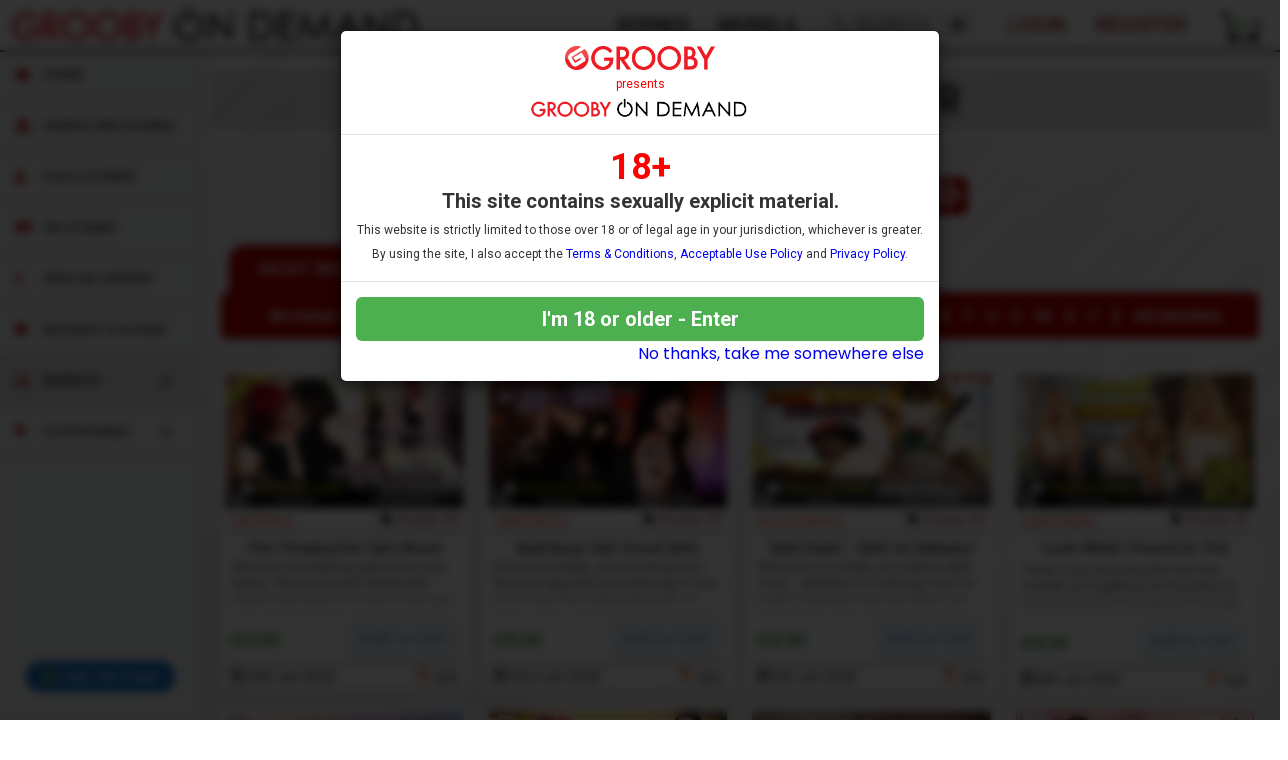

--- FILE ---
content_type: text/html; charset=UTF-8
request_url: https://groobyod.com/ondemand/categories/website-groobyvr/1/latest/
body_size: 250859
content:


<!DOCTYPE html>
<html>
<head>



<title>Grooby OD - Trans Porn on Demand! - Website - Grooby VR</title>

<meta http-equiv="Content-Type" content="text/html; charset=UTF-8"/>
<meta name="RATING" content="RTA-5042-1996-1400-1577-RTA" />
<meta name="format-detection" content="telephone=no">


<link rel="alternate" type="application/rss+xml" title="RSS 0.91" href="/ondemand/?rss" />

<!--If Pro Version CMS, auto-populate meta data - editing not recommended -->
<base href="https://groobyod.com/ondemand/" />

	<meta name="keywords" content="Website - Grooby VR" />


	<!-- Mobile -->
	<meta name="viewport" content="width=device-width, initial-scale=1, maximum-scale=1">
	<meta name="apple-mobile-web-app-capable" content="yes" />
	<meta name="apple-mobile-web-app-status-bar-style" content="black-translucent" />

	<!-- Custom Fonts -->
	<link rel="preconnect" href="https://fonts.googleapis.com">
	<link rel="preconnect" href="https://fonts.gstatic.com" crossorigin>
	<link href='//fonts.googleapis.com/css?family=Roboto:300,400,500,700' rel='stylesheet' type='text/css'>
	<link href='//fonts.googleapis.com/css?family=Roboto+Condensed:300,400,700' rel='stylesheet' type='text/css'>
	<link href='//fonts.googleapis.com/css?family=Open+Sans:400,600,700,800' rel='stylesheet' type='text/css'>
	<link href="//fonts.googleapis.com/css?family=Open+Sans+Condensed:300,600,700,800" rel="stylesheet"> 
	<link href="https://fonts.googleapis.com/css2?family=Poppins:wght@200;300;400;500;600;700;800&display=swap" rel="stylesheet"> 
	<link rel="stylesheet" href="https://use.fontawesome.com/releases/v5.0.13/css/all.css" integrity="sha384-DNOHZ68U8hZfKXOrtjWvjxusGo9WQnrNx2sqG0tfsghAvtVlRW3tvkXWZh58N9jp" crossorigin="anonymous">
    <script src="https://kit.fontawesome.com/34c8636906.js" crossorigin="anonymous"></script>

	<!-- CSS -->
	<link rel="stylesheet" type="text/css" href="/tour/custom_assets/js/agecheck/bootstrap.css">
	<link href="//stackpath.bootstrapcdn.com/font-awesome/4.7.0/css/font-awesome.min.css" rel="stylesheet" integrity="sha384-wvfXpqpZZVQGK6TAh5PVlGOfQNHSoD2xbE+QkPxCAFlNEevoEH3Sl0sibVcOQVnN" crossorigin="anonymous">
	<link rel="stylesheet" href="/js/slicknav/dist/slicknav.css"/>
	<link rel="stylesheet" href="/tour/custom_assets/css/style.css" />
	<link rel="stylesheet" href="/tour/custom_assets/css/media.css" />
	<link rel="stylesheet" href="//global.grooby.com/css/global.css"/>

	<!-- FAVICON -->
	<link rel="apple-touch-icon" sizes="180x180" href="/tour/custom_assets/favicon/apple-touch-icon.png">
	<link rel="icon" type="image/png" sizes="32x32" href="/tour/custom_assets/favicon/favicon-32x32.png">
	<link rel="icon" type="image/png" sizes="16x16" href="/tour/custom_assets/favicon/favicon-16x16.png">
	<link rel="manifest" href="/tour/custom_assets/favicon/site.webmanifest">
	<link rel="mask-icon" href="/tour/custom_assets/favicon/safari-pinned-tab.svg" color="#333333">
	<link rel="shortcut icon" href="/tour/custom_assets/favicon/favicon.ico">
	<meta name="msapplication-TileColor" content="#ffffff">
	<meta name="msapplication-config" content="/tour/custom_assets/favicon/browserconfig.xml">
	<meta name="theme-color" content="#ffffff">

	<!-- jQuery Stuff -->
	<script src="//cdnjs.cloudflare.com/ajax/libs/modernizr/2.8.3/modernizr.min.js"></script><!--//modernizr-->
	<!--script src="//ajax.googleapis.com/ajax/libs/jquery/1.11.1/jquery.min.js"></script-->
	<script src="//code.jquery.com/jquery-3.7.1.min.js"></script>
	<script src="/tour/custom_assets/js/agecheck/bootstrap.min.js"></script>
	<script src="//cdnjs.cloudflare.com/ajax/libs/jquery-migrate/1.2.1/jquery-migrate.min.js"></script><!--//jquery migrate-->
	<script src="/tour/custom_assets/js/jquery.resmenu.min.js"></script>
	<script src="/tour/custom_assets/js/bjqs-1.3.min.js"></script>
	<script src="/tour/custom_assets/js/custom.js"></script><!--//custom jquery-->

<!-- JQuery for content viewers - editing not recommended -->
	<script src="/js/fancybox/jquery.fancybox.js"></script>
	<link rel="stylesheet" type="text/css" href="/js/fancybox/jquery.fancybox.css" />
	
	<script src="/js/fancybox/helpers/jquery.fancybox-thumbs.js"></script>
	<link rel="stylesheet" type="text/css" href="/js/fancybox/helpers/jquery.fancybox-thumbs.css" />
	
	<script type="text/javascript" src="/js/jquery-ui.min.js"></script>
	<link rel="stylesheet" type="text/css" href="/images/jqueryui/jquery-ui.min.css" />


    <!-- Owl Carousel CSS and JS Assets -->
	<link href="/js/responsive/carousel/owl.carousel.css" rel="stylesheet">
	<link href="/js/responsive/carousel/owl.theme.css" rel="stylesheet">
	<script src="/js/responsive/carousel/owl.carousel.min.js"></script>


<script>
try
{
	// starting the script on page load
	$(document).ready(function(){

		if (typeof jQuery.ui == 'undefined')
		{
			alert("Warning: File js/jquery-ui.custom.min.js not found.")
		}

		if (typeof pixelRatioZoom !== 'function')
		{
			alert("Warning: File js/helper.js not found");
		}

		StdImageHandler();
	});
}
catch(e)
{
  alert("Warning: File js/jquery.min.js not found.");
}
</script>



<script type='text/javascript'  src ="/include.js"></script>
<script type='text/javascript'  src ="/js/helper.js"></script>


<!-- RESPONSIVE TOP HEADER -->

	<script>
$(function() {
    $(window).scroll(function() {
        var scroll = $(window).scrollTop();
 
        if (scroll >= 500) {
            $(".tournav").addClass('smaller');
        } else {
            $(".tournav").removeClass("smaller");
        }
    });
});
	</script>




	<!-- ANY PROBLEMS FEEDBACK POP-UP -->

<!-- Google Analytics -->
<script>
  (function(i,s,o,g,r,a,m){i['GoogleAnalyticsObject']=r;i[r]=i[r]||function(){
  (i[r].q=i[r].q||[]).push(arguments)},i[r].l=1*new Date();a=s.createElement(o),
  m=s.getElementsByTagName(o)[0];a.async=1;a.src=g;m.parentNode.insertBefore(a,m)
  })(window,document,'script','https://www.google-analytics.com/analytics.js','ga');

  ga('create', 'UA-10368037-40', 'auto');
  ga('send', 'pageview');

</script>






	<!-- SlickNav Responsive Menu -->
	<script src="/js/slicknav/dist/jquery.slicknav.js"></script>
	<script type="text/javascript">
	$(document).ready(function(){
		$('#menu').slicknav();
	});
	</script>

	<!-- Adds Logo to SlickNav -->
	<script type="text/javascript">
    $(document).ready(function(){
        $('.slicknav_menu').prepend('<a href="index.php"><img class="slicknavlogo" src="/tour/custom_assets/images/logo.png" alt="Grooby On Demand" /></a>');
    });
	</script>




<!-- LOADS AGE CHECK ON PAGE LOAD -->
<script type="text/javascript">
    $(document).ready(function() {
		$('#myModal').modal('show');
	});
</script>

<!-- SETS COOKIE -->
<script type="text/javascript">
function setCookie(cname, cvalue, exdays) {
        var d = new Date();
        d.setTime(d.getTime() + (exdays*24*60*60*1000));
        var expires = "expires="+d.toUTCString();
        document.cookie = cname + "=" + cvalue + "; " + expires +";path=/";
    }
</script>


<style type="text/css">


.modal-backdrop{
   backdrop-filter: blur(5px);
   background-color: rgba(0,0,0,0.8) !important;
}

.modal-backdrop.in{
   opacity: 1 !important;
}

.modal-header img {
	display: block;
	margin: 0 auto;
	text-align: center;
}
.modal-header span {
	font-size: 12px;
	font-family: "Roboto", sans-serif !important;
	text-align: center;
	display: block;
	padding: 7px 0;
	color: #f00;
}



.modal-body {
	font-family: "Roboto", sans-serif !important;
	text-align: center;
	color: #333;
}

.modal-body p.eighteen {
	font-size: 36px;
	line-height: 24px;
	color: #f00;
	font-weight: bold;
}

.modal-body p {
	font-size: 20px;
	padding: 5px 0;
}

.modal-body p.smaller {
	font-size: 12px;
}

.modal-btn {
	font-family: "Roboto", sans-serif !important;
	font-weight: bold;
	padding: 10px;
	width: 100%;
	background: #4CAF50;
	font-size: 20px;
	color: #fff;
	border: none;
	border-radius: 6px;
}

.modal-btn:hover {
	background: #008000;
}


</style>



<!-- Modal -->
<div class="modal fade" id="myModal" tabindex="-1" role="dialog" aria-labelledby="exampleModalLabel" aria-hidden="true" data-backdrop="static" data-keyboard="false">
  <div class="modal-dialog" role="document">
    <div class="modal-content">
      <div class="modal-header">
        <img src="https://grooby.com/compliance/grooby-logo.png" style="max-width: 150px">
		<span>presents</span>
		<img src="/tour/custom_assets/images/logo.png" style="max-width: 220px">
      </div>
      <div class="modal-body">


<p class="eighteen">18+</span>
<p><b>This site contains sexually explicit material.</b></p>
<p class="smaller">This website is strictly limited to those over 18 or of legal age in your jurisdiction, whichever is greater.</p>
<p class="smaller">By using the site, I also accept the <a href="//www.grooby.com/compliance/terms.html" target="_blank">Terms & Conditions</a>, <a href="//www.grooby.com/compliance/acceptable-use-20.php" target="_blank">Acceptable Use Policy</a> and <a href="//www.grooby.com/compliance/privacypolicy.php" target="_blank">Privacy Policy</a>.</p>
      </div>
      <div class="modal-footer">
        <button type="button" class="modal-btn" onclick="setCookie('agechecked', 'yes', 90)" data-dismiss="modal">I'm 18 or older - Enter</button>

		<div class="decline"><a href="https://www.google.com">No thanks, take me somewhere else</a></div>

      </div>
    </div>
  </div>
</div>
</head>
<body>


	<script src="https://www.google.com/recaptcha/api.js" async defer></script>			

<style>


	.cart_remove {color:#fdc502;}

	.cart_num_wrapper 
	{
		float:right;
		vertical-align: top;	
		display: table-cell;
		height:70px;
	}

	.cart_num
	{
		vertical-align:top;
		background-image:url('images/icons/cart_icon.png');
		background-size: 100%;
		background-repeat: no-repeat;
        background-position: left center;
		display:table-cell;
		padding-bottom:5px;
		width: 50px;
		height:29px;
		color:#3aaf06;
	}
				
	.cart_num_animate
	{
		vertical-align:top;
		background:url('images/icons/cart_icon_on.png');
		background-size: 100%;
		background-repeat: no-repeat;
        background-position: left center;
		display:table-cell;
		padding-bottom:5px;
		width: 50px;
		height:29px;
		color:#3aaf06;
	}

	.cart_num span
	{

		font-weight:bold;
		font-size:15px;
		text-align: center;
		width: 100%;
		display: block;
		
		/* Preload */
		background: url('images/icons/cart_icon_on.png') no-repeat -9999px -9999px;
	}
	
	.cart_num_animate span
	{

		font-weight:bold;
		font-size:15px;
		text-align: center;
		width: 100%;
		display: block;
	}
	
</style>
<script>
	
	function cart_animate(num)
	{
		var fadein_ms = 750;  // Fade in in X milliseconds
		var fadein_out = 750; // Fade out in X milliseconds
		var stay_ms = 400;   // Stay in animated state for X milliseconds

		$("#cartlist").addClass("cart_num_animate");		
		$("#cartlist").removeClass("cart_num");
		
		setTimeout(function() {

			$('#cartlist span').fadeOut(stay_ms, function() {
				
				$('#cartlist span').html(num);
				
				$('#cartlist span').fadeIn(stay_ms, function() {
				
					setTimeout(function() {
	
						$("#cartlist").addClass("cart_num");		
						$("#cartlist").removeClass("cart_num_animate");

					}, fadein_out);
			  	
				}); 
			});

			
			
		}, fadein_ms);
	}
	
	function show_cart_options(id, va, ax)
	{		
		va = $("#packageinfo_" + id + ":first").html();
		var dtt;
		
		try
		{
			dtt = $.parseJSON(va);
		}
		catch(e)
		{
			alert("Error:" + data)
			return false;
		}
		
		$(".set_title").html($("#packageinfo_" + id + ":first").data("title"));
		
		txt_template = $("#buycart_option_list").html();
		txt_out = "";
		
		for(var i = 0; i < dtt.buy.length; i++)
		{
			txt_add = txt_template + "";
			
			txt_add = txt_add.replace(/##label##/g, dtt.buy[i].Label);
			txt_add = txt_add.replace(/##price##/g, dtt.buy[i].Price);
			txt_add = txt_add.replace(/##id##/g, dtt.buy[i].Id);
			
			txt_out = txt_out + txt_add;
		}
		
		$("#buycart_list_section").html(txt_out);
		
		
		
		txt_template = $("#rentcart_option_list").html();
		txt_out = "";

		
		for(var i = 0; i < dtt.rent.length; i++)
		{
			txt_add = txt_template + "";
			
			txt_add = txt_add.replace(/##label##/g, dtt.rent[i].Label);
			txt_add = txt_add.replace(/##price##/g, dtt.rent[i].Price);
			txt_add = txt_add.replace(/##id##/g, dtt.rent[i].Id);
			
			txt_out = txt_out + txt_add;
		}
		
		$("#rentcart_list_section").html(txt_out);

		$(".cartlist input").first().prop("checked", true);
		
		

		var popup_width = Math.min(Math.max($(window).width() - 20, 320), 500);
		
		$('#vod_set_id').val(id)
		
	    $( "#cart_options" ).dialog({
		     position: { my: "center center", at: "center center", of: $(window) },
		     title: "Add to Cart - Purchase Options",
		     width:popup_width,
		     modal: true,
	         open: function(event, ui) { $('.ui-widget-overlay').bind('click', function(){ $("#cart_options").dialog('close');}); }
	    });		
	}
	

	
	function rent_buy_options(id)
	{
				    
		var eurl = document.location + ""
		document.cookie = "elxprotect_goback=" + eurl + "; path=/";
		document.cookie = "rent_buy_options=" + id + "; path=/";

	
				document.location = "register.php";
				return;
		    
			}
	
	function buyrentconf()
	{
		packageid = $("input.buyopt:checked").val();
		label = $("input.buyopt:checked").data("label");
		price = $("input.buyopt:checked").data("price");

		$("#buy_label_action").html(label);
		$("#buy_price_action").html(price);
				
		var popup_width = Math.min(Math.max($(window).width() - 20, 320), 500);
		
	    $( "#buy_conf" ).dialog({
		     position: { my: "center center", at: "center center", of: $(window) },
		     title: "Confirm Purchase",
		     width:popup_width,
		     modal: true,
	         open: function(event, ui) { $('.ui-widget-overlay').bind('click', function(){ $("#buy_conf").dialog('close');}); }
	    });	
	}
	
	function gobuy()
	{
		var popup_width = Math.min(Math.max($(window).width() - 20, 320), 500);
		
		packageid = $("input.buyopt:checked").val();
		setid = $("input.buyopt:checked").data("setid");

		pss = new Object();
		pss.setid = setid;
		pss.packageid = packageid;
		pss.redirect = document.location + "";
		
		$.post("purchase.php", pss,
		 function(data) {
		
		     var dtt;
		
			 try
			 {
				 dtt = $.parseJSON(data);
		 	 }
		 	 catch(e)
		 	 {
		 	 	alert("Error: " + data)
		 	 	return false;
		 	 }
		 	 
		 	 if (dtt.errmsg != "")
		 	 {
				if (typeof console != "undefined") console.log(dtt);
			 	alert(dtt.errmsg);	 
			 }
		 	
		 	if (dtt.success == 1)
		 	{
			  document.location.reload();
			  return;
			}
			
			if (dtt.redirect != "")
			{
				document.location = dtt.redirect;
				return;	
			}
			
			if (dtt.errmsg != "") return;
			
			if (dtt.tokenopt != "")
			{
				 try
				 {
					 topt = $.parseJSON(dtt.tokenopt);
			 	 }
			 	 catch(e)
			 	 {
			 	 	alert("Error: " + data)
			 	 	return false;
			 	 }
			 	 

				txt_template = $("#refill_options_list").html();
				txt_out = "";
				
				for(var i = 0; i < topt.length; i++)
				{
					txt_add = txt_template + "";
					
					txt_add = txt_add.replace(/##price##/g, topt[i].Price);
					txt_add = txt_add.replace(/##joinid##/g, topt[i].JoinId);
					
					txt_out = txt_out + txt_add;
				}
				
				$("#refill_list_section").html(txt_out);


			 	 
			    $( "#refill_options" ).dialog({
				     position: { my: "center center", at: "center center", of: $(window) },
				     title: "Refill your Account - Options",
				     width:popup_width,
				     modal: true,
			         open: function(event, ui) { $('.ui-widget-overlay').bind('click', function(){ $("#refill_options").dialog('close');}); }
			    });
			 	 
			 	 return;
				
			}
			
			
			
		 	alert("unknown error")
			if (typeof console != "undefined") console.log(dtt);
		 	return;
		});
	
		// document.location = "testbuy.php?id=8&package=" + packageid;
		return;
	}
	
	function addcart(id, gotocart)
	{
		packageid = $(".cartlist input:checked").val();		
		url = "odcart.php?add=1&setid=" + id + "&packageid=" + packageid;

		$.get(url,
	     function(data) {
	
		    var dtt;
		
			try
			{
				dtt = $.parseJSON(data);
		 	}
		 	catch(e)
		 	{
		 	 	alert("Error:" + data)
		 	 	return false;
		 	}
		 	 
		 	if (typeof dtt.errmsg != "undefined")
		 	{			
				alert(dtt.errmsg)
			}

		 	if (dtt.success == 1)
		 	{
			 	if (gotocart)
			 	{
					document.location = "odcart.php"
				}
			 	
		 		$('#cart_options').dialog('close');
			 	
			 	if (dtt.saveforlater == 1)
			 	{
			 		$(".cart_setid_" + id + " .incart").hide();
			 		$(".cart_setid_" + id + " .insave").show();
			 	}
			 	else
			 	{
			 		$(".cart_setid_" + id + " .insave").hide();
			 		$(".cart_setid_" + id + " .incart").show();
			 		cart_animate(dtt.cart.length)
			 	}

			 	$(".cart_setid_" + id + " .popt").hide();

				return;
			}
			else if (dtt.errmsg != "")
			{				
				if (dtt.closewindow == 1)
				{
			 		$('#cart_options').dialog('close');
				}
				
				return;
			}
			else
			{
				if (typeof console != "undefined") console.log(dtt);
				alert("There was an error adding to the cart. Please try later.");	
			}
	   });	
	}
	
	function removecart(id)
	{		
		url = "odcart.php?del=" + id;
		
		$.get(url,
	     function(data) {
	
		     var dtt;
	
			 try
			 {
				 dtt = $.parseJSON(data);
	     	 }
		 	 catch(e)
		 	 {
		 	 	alert("Error:" + data)
		 	 	return false;
		 	 }
		 	
		 	if (dtt.success == 1)
		 	{			 	
			 	cart_animate(dtt.cart.length)
			 	
			 	$(".cart_setid_" + id + " .incart").hide();
			 	$(".cart_setid_" + id + " .insave").hide();
			 	$(".cart_setid_" + id + " .popt").show();
			 	
				var popup_width = Math.min(Math.max($(window).width() - 20, 320), 500);
				
				$('#vod_set_id').val(id)

			    $( "#del_conf").dialog({
				     position: { my: "center center", at: "center center", of: $(window) },
				     title: "Scene Removed",
				     width:popup_width,
				     modal: true,
			         open: function(event, ui) { $('.ui-widget-overlay').bind('click', function(){ $("#del_conf").dialog('close');}); }
			    });		
			 	
			 		 			 	
				return;
			}
			else
			{
				alert("There was an error adding to the cart. Please try later.");	
			}
	   });	
	}
	
	function refreshcaptcha(idname)
	{
		$("#" + idname).attr("src", "odlogin.php?captcha=" + Math.random() + "&set=1");
		document.forms.logpop.captcha.value = "";
	}
	
	function odlogin()
	{
		$("#odcaptcha").attr("src", "odlogin.php?captcha=" + Math.random() + "&set=1");
		
//		document.forms.logpop.Login.value = "";
//		document.forms.logpop.Pass.value = "";

		if (document.forms.logpop.captcha)
		{
			document.forms.logpop.captcha.value = "";
		}
		
		var popup_width = Math.min(Math.max($(window).width() - 20, 320), 500);
		
	    $( "#login_popup").dialog({
		     position: { my: "center center", at: "center center", of: $(window) },
		     title: "Log In",
		     width:popup_width,
		     modal: true,
	         open: function(event, ui) { document.forms.logpop.Login.focus();  $('.ui-widget-overlay').bind('click', function(){ $("#login_popup").dialog('close');}); }
	    });
	    
	    return false;	 	
	}
	
	function dologin(v)
	{
		login = v.Login.value;
		pass = v.Pass.value;

		pss = new Object();
		pss.Login = v.Login.value;
		pss.Pass = v.Pass.value;
		
		if (v.captcha)
		{
			pss.captcha = v.captcha.value;
		}
		pss.ajax = 1;

		$.post("odlogin.php", pss,
		 function(data) {
		
		     var dtt;
		
			 try
			 {
				 dtt = $.parseJSON(data);
		 	 }
		 	 catch(e)
		 	 {
		 	 	alert("Error: " + data)		 	 	
		 	 	$("#odcaptcha").attr("src", "odlogin.php?captcha=" + Math.random() + "");
		 	 	return false;
		 	 }
		 	
		 	if (dtt.success == 1)
		 	{
		 	  document.cookie = "scrolltop=" + $(window).scrollTop();
			  document.location.reload();
			  return;
			}
			
	 	 	$("#odcaptcha").attr("src", "odlogin.php?captcha=" + Math.random() + "");
			
			if (dtt.errmsg != "")
			{
				alert(dtt.errmsg);
				return;	
			}
			
		 	alert("unknown error")
		 	console.log(dtt);
		 	return;
		});
		
		return false;
	}
	
	function dologout()
	{
		pss = new Object();
		
		$.post("odlogout.php", pss,
		 function(data) {

	 	  document.cookie = "scrolltop=" + $(window).scrollTop();
		  document.location.reload();
		  return;

		});
		
		return false;
	}
	





</script>

<input type="hidden" id="vod_set_id" name="vod_set_id" value="" />

<div id="cart_options" style="display:none;">
	<b><span class="set_title">SET TITLE</span></b><br /><br />
	
	<div id="buycart_list_section" class="cartlist">

	</div>
	<div id="rentcart_list_section" class="cartlist">

	</div>
	
	<br />

	<input  class="btn_addcart" type="button" value="Add & Continue Browsing" onclick="addcart($('#vod_set_id').val(), false);" />
	<input  class="btn_addcart" type="button" value="Add & View Cart" onclick="addcart($('#vod_set_id').val(), true);" />
</div>
	
<div id="buy_options" style="display:none;">
	<b><span class="set_title">SET TITLE</span></b><br /><br />
	
	<div id="buy_list_section" class="buylist">

	</div>
	<div id="rent_list_section" class="buylist">

	</div>

	<br /><input class="btn_addcart" type="button" value="Buy Now" onclick="buyrentconf($('#vod_set_id').val() );" />
	<input class="btn_addcart" type="button" value="Cancel" onclick="$('#buy_options').dialog('close');" />
</div>

<div id="buy_conf" style="display:none;">
	Are you sure you wish to <span id="buy_label_action"></span> for $<span id="buy_price_action"></span>?
	<br /><br /><input  class="btn_addcart" type="button" value="Yes - Buy Now" onclick="gobuy()" />
	<input  class="btn_addcart" type="button" value="No - Go Back" onclick="$('#buy_conf').dialog('close');" />
</div>


<div id="del_conf" style="display:none;">
	This scene has been removed from your cart.
	<br /><br />
	
	<input type="button" value="Continue Browsing" onclick="$('#del_conf').dialog('close');" />
	<input type="button" value="View Cart" onclick="javascript:document.location = 'odcart.php'" />
</div>

<div id="buy_option_list" style="display:none;">
	<input id="buyopt_##id##" name="buyopt" class="buyopt" value="##id##" type="radio" data-price="##price##" data-label="Buy ##label##" data-setid="##setid##" /> 
	<label for="buyopt_##id##">Buy ##label## - $##price##</label>
	<BR />
</div>

<div id="rent_option_list" style="display:none;">
	<input id="buyopt_##id##" name="buyopt" class="buyopt" value="##id##" type="radio" data-price="##price##" data-label="Rent ##label##" data-setid="##setid##" />
	<label for="buyopt_##id##">Rent ##label## - $##price##</label>
	<BR />
</div>

<div id="buycart_option_list" style="display:none;">
	<input id="cartopt_##id##" name="cartopt" class="cartopt" value="##id##" type="radio" /> 
	<label for="cartopt_##id##">Buy ##label## - $##price##</label>
	<BR />
</div>

<div id="rentcart_option_list" style="display:none;">
	<input id="cartopt_##id##" name="cartopt" class="cartopt" value="##id##" type="radio" /> 
	<label for="cartopt_##id##">Rent ##label## - $##price##</label>
	<BR />
</div>


<div id="refill_options" style="display:none;">
	<p>You do not have enough in your account to make this purchase.</p>
	<p>Please choose how much you wish to deposit.</p>
	
	<div id="refill_list_section" class="buylist">

	</div>

	<br /><input class="btn_addcart" type="button" value="Buy Now" onclick="alert('TODO: Put in working code');" />
	<input  class="btn_addcart" type="button" value="Cancel" onclick="$('#refill_options').dialog('close');" />
</div>

<div id="refill_options_list" style="display:none;">
	<input id="tokenopt_##id##" name="refillopt" class="tokenopt_" value="##id##" type="radio" data-price="##price##" /> 
	<label for="tokenopt_##id##">$##price##</label>
	<BR />
</div>

<div id="login_popup" style="display:none;">

	<div class="register">

	<form method="POST" name="logpop" id="logpop" action="odlogin.php" onsubmit="return dologin(this)">
	
		To login, enter your User Name and Password.		
	<br />
	<br />
	
	<div class="table">
		<div class="row">
			<div class="cell">
			User Name			</div>
			<div class="cell">
			<input type="text" name="Login" value="" />
			</div>
		</div>
	
	
		<div class="row">
			<div class="cell">
			Password			</div>
			<div class="cell">
			<input type="password" name="Pass" value="" />
			</div>			
		</div>

				
		<div class="row">
			<div class="cell">&nbsp;</div>
			
			<div class="cell od_login">
			<input class="btn_addcart" type="submit" name="Submit" value="Login" />
			</div>
		</div>
	
	</div>

	</form>
	

	
	<a href="forgot.php">Forgot Password?</a>
	
	<br />
	
	<a href="register.php">Not a member? Register here.</a>
	</div>


</div>


<div class="tournav">
    <div class="container clearfix">
        <h1 id="logo"><a href=""><img src="/tour/custom_assets/images/logo.png"></a></h1>

<nav role="navigation">
  <ul>

					<li class="main"><a href="categories/movies/1/latest/" aria-haspopup="true">Scenes</a>
					  <ul class="dropdown" aria-label="submenu">
						<a href="categories/movies/1/latest/"><li>Latest Scenes</li></a>
						<a href="categories/hardcore-all/1/latest/"><li>Hardcore Scenes</li></a>
						<a href="categories/shoot-solo/1/latest/"><li>Solo Scenes</li></a>
						<a href="categories/shoot-vr/1/latest/"><li>VR Scenes</li></a>
						<a href="categories/special-offers/1/latest/"><li>Special Offers!</li></a>
						<a href="categories/movies/1/popular/"><li>Top Rated Scenes</li></a>
						<a href="/ondemand/feedback.php?id=1"><li>Request a Scene!</li></a>
					  </ul>
					</li>

				<li class="main"><a href="models/1/latest/"  >Models</a></li>
				<li class="search"><div class="menu_search_container"><script>
$().ready(function(){
    $("#autosuggest").autocomplete({
      source: function(req, add){
		$.get('search_ajax.php?q=' + req.term, function(data) {

			arrStor = [];

			arrLabel = new Array();
			arrURL   = new Array();
			var arg= data.split("\n");

			for(var i=0; i < arg.length; i++){
				ix = arg[i].split("|");

				if (ix.length == 2){
					arrStor[arrStor.length] = {label:ix[0].trim(), value:ix[1].trim()}
				}

				if (arrStor.length >= 15) break;
			}

			add(arrStor);
		});
      },
      select: function( event, ui ) {
	    this.value = ui.item.value;
	    var form = $(this).parents('form:first').submit();
	  }
    });
});
</script>
<style>.ui-widget-content { z-index:999999 !important; }</style>

<!--This displays the Search Table-->
<div id="search_bar_new">

	<!--Start Search Form-->
	<form id="searchform" action="search.php" method="get">
		<div class="search_input_header">
			<input type="search" class="inputbox" id="autosuggest" autocomplete="off" class="input" name="qall" value="" placeholder="&#xf002 Search" style="font-family: FontAwesome, Arial; font-style: normal" />

			<a href="advancedsearch.php" class="search_tooltip"><i class="fas fa-plus"></i></a><div class="tooltip">Advanced Search</div>

		</div>
	</form>
	<!--End Search Form-->



</div></div></li>


		<!-- MY ACCOUNT LINK -->
										



		<!-- LOGIN LINK -->
												<!-- below line allows pop-up login box -->
					<li class="main"><a class="red" href="odlogin.php" onclick="return odlogin()">Login</a></li>
					<li class="main" STYLE="DISPLAY: NONE"><a class="red" href="odlogin.php">Login</a></li>
							
			

		<!-- REGISTER LINK -->
											<li class="main"><a class="red" href="register.php">Register</a></li>
			
		<!-- SHOPPING CART -->
				<div class="cart_num_wrapper">
			<li class="main"><a href="odcart.php" title="View Cart">
			<div id="cartlist" class="cart_num">
			<span>0</span>
			</div>
			</a></li>
		</div>
				
  </ul>
</nav>


    </div><!-- container -->
</div><!-- tournav -->

<div style="DISPLAY:NONE; width: 100%; background: #008000; color: #fff; text-align: center; font-size: 16px; padding: 5px 0;">
Grooby on Demand <b>Black Friday</b> Deal! Buy any $19.99 Scene and get a <b>free $19.99 credit</b> to your account!<br>
Full details of this <b>Buy One, Get One Free</b> deal can be found 
<a href="https://www.grooby.com/uncategorized/2025/11/black-friday-25-free-19-99-credits/" target="_blank" style="color: #ff0; text-decoration: underline">here</a>!
</div>


<!-- slicknav -->
<ul id="menu">

		<!-- SHOPPING CART -->
				<div class="cart_num_wrapper">
			<a href="odcart.php" title="View Cart">
			<div id="cartlist" class="cart_num">
			<span>0</span>
			</div>
			</a>
		</div>
		


<div style="clear:both"></div>

	<li class="slicknav">
		<!-- MY ACCOUNT LINK -->			
											</li>

	<li class="slicknav">
		<!-- LOGIN LINK -->
												<!-- below line allows pop-up login box -->
					<!--a href="odlogin.php" onclick="return odlogin()">Login</a-->
					<a href="odlogin.php" style="color: #3255c7"><i class="fas fa-sign-in-alt"></i>&nbsp;Login</a>
								</li>

	<li class="slicknav">
		<!-- MY ACCOUNT LINK -->			
											</li>

	<li class="slicknav">
		<!-- MY ACCOUNT LINK -->			
											</li>

	<li class="slicknav">
		<!-- REGISTER LINK -->
											<a href="register.php" style="color: #3255c7"><i class="fas fa-user-circle"></i>&nbsp;Register</a>
				</li>

<div style="display: block; width: 97%; border-bottom: 2px dashed #3255c7; height: 15px; clear:both; margin: 10px auto"></div>


	<li class="search"><div class="menu_search_container"><script>
	$().ready(function(){
		$("#autosuggest").autocomplete({
		  source: function(req, add){
			$.get('search_ajax.php?q=' + req.term, function(data) {
	
				arrStor = [];
	
				arrLabel = new Array();
				arrURL   = new Array();
				var arg= data.split("\n");
	
				for(var i=0; i < arg.length; i++){
					ix = arg[i].split("|");
	
					if (ix.length == 2){
						arrStor[arrStor.length] = {label:ix[0].trim(), value:ix[1].trim()}
					}
	
					if (arrStor.length >= 15) break;
				}
	
				add(arrStor);
			});
		  },
		  select: function( event, ui ) {
			this.value = ui.item.value;
			var form = $(this).parents('form:first').submit();
		  }
		});
	});
</script>

<!-- Include Font Awesome -->
<link rel="stylesheet" href="https://cdnjs.cloudflare.com/ajax/libs/font-awesome/6.0.0-beta3/css/all.min.css">

<style>
    .search_input_header_mobile input[type="search"]::-webkit-search-cancel-button {
        -webkit-appearance: none;
        appearance: none;
    }

    .search_input_header_mobile {
        text-align: center;
        position: relative;
    }

    .search_input_header_mobile .inputbox_mobile {
        border-radius: 1rem;
        padding: 5px 10px;
        width: 70%;
        border: 2px solid #ddd;
        font-size: 16px;
        margin: 3% 0;
    }

    .search_input_header_mobile .search_button_header {
        position: absolute;
        right: 17%;
        top: 50%;
        transform: translateY(-50%);
        background: none;
        border: none;
        cursor: pointer;
    }

    .search_input_header_mobile .search_button_header i {
        font-size: 20px;
        color: #888; 
    }
</style>

<!--This displays the Search Table-->
<div id="search_bar_mobile">
    <!--Start Search Form-->
    <form id="searchform" action="search.php" method="get">
        <div class="search_input_header_mobile">
            <input type="search" class="inputbox_mobile" id="autosuggest" autocomplete="off" name="qall" value="" placeholder="Search..." />
            <div class="search_button_header">
                <i class="fa fa-search"></i>
            </div>
        </div>
    </form>
    <!--End Search Form-->
</div>
</div></li>
    <li class="slicknav"><a href="https://groobyod.com/ondemand/categories/movies.html" >Scenes</a></li>
    <li class="slicknav"><a href="https://groobyod.com/ondemand/models/models.html"  >Models</a></li>
    <li class="slicknav"><a href="advancedsearch.php">Search</a></li>
    <li class="slicknav"><a href="/ondemand/categories/special-offers/1/latest/">Special Offers</a></li>
    <li class="slicknav"><a href="/ondemand/feedback.php?id=1">Request a Scene!</a></li>
    <li class="slicknav"><a href="https://www.groobyvr.com/vod/" target="_blank">VR Scenes</a></li>
    <li class="slicknav"><a href="https://groobyod.com/ondemand/faq/faq.html" >FAQ</a></li>

    <li class="explore_further">Explore Further
        <ul>
				<li><a href="https://www.transporn.deals" target="_blank">Website Discounts!</a></li>
				<li><a href="https://www.grooby.com" target="_blank">Grooby Blog</a></li>
				<li><a href="https://www.groobystore.com" target="_blank">Grooby Store</a></li>
				<li><a href="https://www.groobydvd.com" target="_blank">Download or Stream DVDs</a></li>
				<li><a href="https://www.groobyvr.com" target="_blank">Virtual Reality TGirls</a></li>
				<li><a href="https://www.groobypersonals.com/" target="_blank">Transsexual Dating</a></li>
				<li><a href="https://realtgirls.live/landing/click/?AFNO=1-0-sidebartxt" target="_blank">Live TGirl Cams</a></li>
        </ul>
    </li>
</ul>
<!-- end slicknav -->


<div class="white_span">

	

		<div class="page_with_sidebar">

	<div class="sidebar">
	
<script src="https://cdnjs.cloudflare.com/ajax/libs/twitter-bootstrap/3.3.7/js/bootstrap.min.js"></script>


<div class="sidebar_inner">



        <div class="panel-group" id="accordion" role="tablist" aria-multiselectable="true">

            <div class="panel panel-default">
                <div class="panel-heading" role="tab">
                    <h4 class="panel-title"><a href="/ondemand/"><i class="fas fa-home"></i> Home</a></h4>
                </div>
            </div>

            <div class="panel panel-default">
                <div class="panel-heading" role="tab">
                    <h4 class="panel-title"><a href="categories/hardcore-all/1/latest/" ><i class="fas fa-user-friends"></i> Hardcore Scenes</a></h4>
                </div>
            </div>

            <div class="panel panel-default">
                <div class="panel-heading" role="tab">
                    <h4 class="panel-title"><a href="categories/shoot-solo/1/latest/" ><i class="fas fa-user"></i> Solo Scenes</a></h4>
                </div>
            </div>


            <div class="panel panel-default">
                <div class="panel-heading" role="tab">
                    <h4 class="panel-title"><a href="categories/shoot-vr/1/latest/" target="_blank"><i class="fas fa-vr-cardboard"></i> VR Scenes</a></h4>
                </div>
            </div>

            <div class="panel panel-default">
                <div class="panel-heading" role="tab">
                    <h4 class="panel-title"><a href="categories/special-offers/1/latest/" ><i class="fas fa-dollar-sign"></i> Special Offers!</a></h4>
                </div>
            </div>

            <div class="panel panel-default">
                <div class="panel-heading" role="tab">
                    <h4 class="panel-title"><a href="/ondemand/feedback.php?id=1" ><i class="fas fa-comment"></i> Request a Scene!</a></h4>
                </div>
            </div>

            <div class="panel panel-default">
                <div class="panel-heading" id="headingThree" role="tab">
                    <h4 class="panel-title"><a class="collapsed  active" role="button" data-toggle="collapse" data-parent="#REMOVEaccordion" href="#collapseThree" aria-expanded="false" aria-controls="collapseThree"><i class="fas fa-sitemap"></i> Website<i class="fa fa-plus changing"></i></a></h4>
                </div>
                <div class="panel-collapse collapse" id="collapseThree" role="tabpanel" aria-labelledby="headingThree">
                    <div class="panel-body">
					<a href="categories/website-asian-tgirl/1/latest/"><li>Asian TGirl
					(315)</li></a>

					<a href="categories/website-black-tgirls/1/latest/"><li>Black TGirls
					(481)</li></a>

					<a href="categories/website-black-tgirls-hardcore/1/latest/"><li>Black TGirls Hardcore
					(56)</li></a>

					<a href="categories/website-bobs-tgirls/1/latest/"><li>Bob's TGirls
					(110)</li></a>

					<a href="categories/website-femout/1/latest/"><li>Femout
					(289)</li></a>

					<a href="categories/website-grooby-girls/1/latest/"><li>Grooby Girls
					(693)</li></a>

					<a href="categories/website-tgirl-40/1/latest/"><li>TGirl 40
					(58)</li></a>

					<a href="categories/website-tgirl-bbw/1/latest/"><li>TGirl BBW
					(50)</li></a>

					<a href="categories/website-tgirls-hookup/1/latest/"><li>TGirls Hookup
					(107)</li></a>

					<a href="categories/website-tgirlsporn/1/latest/"><li>TGirls.Porn
					(208)</li></a>

					<a href="categories/website-tgirlsxxx/1/latest/"><li>TGirls.XXX
					(488)</li></a>

					<!--a href="categories/website-tgirlsexxxx/1/latest/"><li>TGirlSex.XXX</li></a-->
					<!--a href="advancedsearch.php"><li style="background: #fff"><i class="fas fa-plus"></i> See More...</li></a-->
                    </div>
                </div>
            </div>

            <div class="panel panel-default">
                <div class="panel-heading" id="headingFour" role="tab">
                    <h4 class="panel-title"><a class="collapsed" role="button" data-toggle="collapse" data-parent="#REMOVEaccordion" href="#collapseFour" aria-expanded="false" aria-controls="collapseThree"><i class="fas fa-tag"></i> Categories<i class="fa fa-plus changing"></i></a></h4>
                </div>
                <div class="panel-collapse collapse" id="collapseFour" role="tabpanel" aria-labelledby="headingFour">
                    <div class="panel-body">



			<!-- BODY CATS -->
            <div class="panel2 panel-default2">
                <div class="panel-heading2" id="headingBody" role="tab">
                    <h5 class="panel-title2"><a class="collapsed" role="button" data-toggle="collapse" data-parent="#REMOVEaccordion" href="#collapseBody" aria-expanded="false" aria-controls="collapseBody"> Body<i class="fa fa-caret-down changing"></i></a></h5>
                </div>
                <div class="panel-collapse collapse" id="collapseBody" role="tabpanel" aria-labelledby="headingBody">
                    <div class="panel-body2">
					<a href="categories/body-average/1/latest/"><li>Average (729)</li></a>
					<a href="categories/body-slim/1/latest/"><li>Slim (2983)</li></a>
					<a href="categories/body-thick-bbw/1/latest/"><li style="border-bottom: 1px solid #aaa">Thick or BBW (371)</li></a>
                    </div>
                </div>
            </div>

			<!-- BREASTS CATS -->
            <div class="panel2 panel-default2">
                <div class="panel-heading2" id="headingBreasts" role="tab">
                    <h5 class="panel-title2"><a class="collapsed" role="button" data-toggle="collapse" data-parent="#REMOVEaccordion" href="#collapseBreasts" aria-expanded="false" aria-controls="collapseBreasts"> Breasts<i class="fa fa-caret-down changing"></i></a></h5>
                </div>
                <div class="panel-collapse collapse" id="collapseBreasts" role="tabpanel" aria-labelledby="headingBreasts">
                    <div class="panel-body2">
					<a href="categories/breasts-none/1/latest/"><li>None (10)</li></a>
					<a href="categories/breasts-small/1/latest/"><li>Small (2095)</li></a>
					<a href="categories/breasts-natural/1/latest/"><li>Natural (30)</li></a>
					<a href="categories/breasts-average/1/latest/"><li>Average (752)</li></a>
					<a href="categories/breasts-large/1/latest/"><li style="border-bottom: 1px solid #aaa">Large (1274)</li></a>
                    </div>
                </div>
            </div>

			<!-- COCK CATS -->
            <div class="panel2 panel-default2">
                <div class="panel-heading2" id="headingCock" role="tab">
                    <h5 class="panel-title2"><a class="collapsed" role="button" data-toggle="collapse" data-parent="#REMOVEaccordion" href="#collapseCock" aria-expanded="false" aria-controls="collapseCock"> Cock<i class="fa fa-caret-down changing"></i></a></h5>
                </div>
                <div class="panel-collapse collapse" id="collapseCock" role="tabpanel" aria-labelledby="headingCock">
                    <div class="panel-body2">
					<a href="categories/cock-none/1/latest/"><li>Small (397)</li></a>
					<a href="categories/cock-small/1/latest/"><li>Average (2991)</li></a>
					<a href="categories/cock-large/1/latest/"><li>Large 7.5"+ (625)</li></a>
					<a href="categories/cock-uncut/1/latest/"><li>Uncut (1311)</li></a>
					<a href="categories/cock-postop/1/latest/"><li style="border-bottom: 1px solid #aaa">Post-Op (29)</li></a>
                    </div>
                </div>
            </div>

			<!-- ETHNICITY CATS -->
            <div class="panel2 panel-default2">
                <div class="panel-heading2" id="headingEthnicity" role="tab">
                    <h5 class="panel-title2"><a class="collapsed" role="button" data-toggle="collapse" data-parent="#REMOVEaccordion" href="#collapseEthnicity" aria-expanded="false" aria-controls="collapseEthnicity"> Ethnicity<i class="fa fa-caret-down changing"></i></a></h5>
                </div>
                <div class="panel-collapse collapse" id="collapseEthnicity" role="tabpanel" aria-labelledby="headingEthnicity">
                    <div class="panel-body2">
					<a href="categories/ethnicity-asian/1/latest/"><li>Asian (490)</li></a>
					<a href="categories/ethnicity-black/1/latest/"><li>Black (643)</li></a>
					<a href="categories/ethnicity-brazilian/1/latest/"><li>Brazilian (206)</li></a>
					<a href="categories/ethnicity-latin/1/latest/"><li>Latin (433)</li></a>
					<a href="categories/ethnicity-white/1/latest/"><li style="border-bottom: 1px solid #aaa">White (2068)</li></a>
                    </div>
                </div>
            </div>

			<!-- HARDCORE CATS -->
            <div class="panel2 panel-default2">
                <div class="panel-heading2" id="headingHardcore" role="tab">
                    <h5 class="panel-title2"><a class="collapsed" role="button" data-toggle="collapse" data-parent="#REMOVEaccordion" href="#collapseHardcore" aria-expanded="false" aria-controls="collapseHardcore"> Hardcore Type<i class="fa fa-caret-down changing"></i></a></h5>
                </div>
                <div class="panel-collapse collapse" id="collapseHardcore" role="tabpanel" aria-labelledby="headingHardcore">
                    <div class="panel-body2">
					<a href="categories/hardcore-blowjob/1/latest/"><li>Blowjob (1774)</li></a>
					<a href="categories/hardcore-guy-fucking-ts/1/latest/"><li>Guy Fucking TS (1382)</li></a>
					<a href="categories/hardcore-ts-fucking-ts/1/latest/"><li>TS Fucking TS (336)</li></a>
					<a href="categories/hardcore-ts-fucking-guy/1/latest/"><li>TS Fucking Guy (103)</li></a>
					<a href="categories/hardcore-threesome/1/latest/"><li style="border-bottom: 1px solid #aaa">Threesome or More (13)</li></a>
                    </div>
                </div>
            </div>









					<a href="advancedsearch.php"><li style="background: #fff"><i class="fas fa-plus"></i> More Categories...</li></a>
                    </div>
                </div>
            </div>

        </div><!-- panel group -->
















<li class="final"><a href="register.php"><span><i class="far fa-check-circle"></i> Join for Free!</span></a></li>

</div><!-- sidebar inner -->	</div>

	<div class="mainarea">

	


<div class="bodyarea">

<div style="width: 100%; background: #008000; color: #fff; text-align: center; font-size: 16px; padding: 5px 0; DISPLAY: NONE">
It's <b>Black Friday</b>, get <b>$10 FREE CREDIT</b> when you purchase any $19.99 scene! <a href="https://transporn.deals/offer/black-friday-24-free-10-groobyod-credits/" style="color: #ff0; font-weight: bold" target="_blank">Click for details!</a>
</div>

	<div class="pattern_span">
		<div class="lightblue_container clearfix">
			<div class="blocktitle clear">
				<h3>
											Website - Grooby VR 
															</h3>
			</div><!-- blocktitle -->



			<div class="mobile_categories">
			<a href="categories/movies/1/latest/">Latest Scenes</a>
			<a href="categories/hardcore-all/1/latest/">Hardcore Scenes</a>
			<a href="categories/shoot-solo/1/latest/">Solo Scenes</a>
			</div>
		


			<div style="margin: -20px auto">
			

<div class="pagination">

	<ul>
<!-- Page Number Links for pages and to hilite the current page -->
<li><a class="active" href="https://groobyod.com/ondemand/categories/website-groobyvr/1/latest/">1</a></li><li>&nbsp;-&nbsp;</li><li class="hideMobile"><a href="https://groobyod.com/ondemand/categories/website-groobyvr/2/latest/" class="">2</a></li><li>&nbsp;-&nbsp;</li><li class="hideMobile"><a href="https://groobyod.com/ondemand/categories/website-groobyvr/3/latest/" class="">3</a></li><li>&nbsp;-&nbsp;</li><li class="hideMobile"><a href="https://groobyod.com/ondemand/categories/website-groobyvr/4/latest/" class="">4</a></li><li>&nbsp;-&nbsp;</li><li class="hideMobile"><a href="https://groobyod.com/ondemand/categories/website-groobyvr/5/latest/" class="">5</a></li><li>&nbsp;-&nbsp;</li><li class="hideMobile"><a href="https://groobyod.com/ondemand/categories/website-groobyvr/6/latest/" class="">6</a></li><li>&nbsp;-&nbsp;</li>	</ul>


	<a href="https://groobyod.com/ondemand/categories/website-groobyvr/2/latest/"><i class="fa fa-angle-right fa-2x"></i></a>

		<a href="https://groobyod.com/ondemand/categories/website-groobyvr/13/latest/"><i class="fa fa-angle-double-right fa-2x"></i></a>
	
	
		<p style="font-size: 11px">Viewing Page 1 of 13</p>
	
</div>

			</div>

		
<!-- LOOK IN URL FOR CERTAIN WORDS TO USE IN FILTERING CONTENT BY CATEGORY -->




<ul class="tour_modelsorting clear" >
					<li><a href="https://groobyod.com/ondemand/categories/website-groobyvr/1/latest/" class="active">Most Recent</a></li>

				<!--li><a href="https://groobyod.com/ondemand/categories/website-groobyvr/1/name/" class="">Title</a></li-->
		
				<li><a href="https://groobyod.com/ondemand/categories/website-groobyvr/1/popular/" class="">Most Popular</a></li>

		<!--li><a href="categories/missedscenes/1/name/" class="">Scenes You Might Have Missed</a></li-->


	</ul>


<div style="clear:both"></div>
		<div class="az_container">
			<div class="clear_container clearfix">

				
<div class="azlinksinner clear">

	<div class="azlinks">
		<p>Browse Models By Name - </p>

	<!-- <a title="All" href="https://groobyod.com/ondemand/models/models.html"><span 
		class="letter">All</span></a> -->


	
<a title="A" href="https://groobyod.com/ondemand/models/a/models.html"><span class="letter">A</span></a><a title="B" href="https://groobyod.com/ondemand/models/b/models.html"><span class="letter">B</span></a><a title="C" href="https://groobyod.com/ondemand/models/c/models.html"><span class="letter">C</span></a><a title="D" href="https://groobyod.com/ondemand/models/d/models.html"><span class="letter">D</span></a><a title="E" href="https://groobyod.com/ondemand/models/e/models.html"><span class="letter">E</span></a><a title="F" href="https://groobyod.com/ondemand/models/f/models.html"><span class="letter">F</span></a><a title="G" href="https://groobyod.com/ondemand/models/g/models.html"><span class="letter">G</span></a><a title="H" href="https://groobyod.com/ondemand/models/h/models.html"><span class="letter">H</span></a><a title="I" href="https://groobyod.com/ondemand/models/i/models.html"><span class="letter">I</span></a><a title="J" href="https://groobyod.com/ondemand/models/j/models.html"><span class="letter">J</span></a><a title="K" href="https://groobyod.com/ondemand/models/k/models.html"><span class="letter">K</span></a><a title="L" href="https://groobyod.com/ondemand/models/l/models.html"><span class="letter">L</span></a><a title="M" href="https://groobyod.com/ondemand/models/m/models.html"><span class="letter">M</span></a><a title="N" href="https://groobyod.com/ondemand/models/n/models.html"><span class="letter">N</span></a><a title="O" href="https://groobyod.com/ondemand/models/o/models.html"><span class="letter">O</span></a><a title="P" href="https://groobyod.com/ondemand/models/p/models.html"><span class="letter">P</span></a><a title="Q" href="https://groobyod.com/ondemand/models/q/models.html"><span class="letter">Q</span></a><a title="R" href="https://groobyod.com/ondemand/models/r/models.html"><span class="letter">R</span></a><a title="S" href="https://groobyod.com/ondemand/models/s/models.html"><span class="letter">S</span></a><a title="T" href="https://groobyod.com/ondemand/models/t/models.html"><span class="letter">T</span></a><a title="U" href="https://groobyod.com/ondemand/models/u/models.html"><span class="letter">U</span></a><a title="V" href="https://groobyod.com/ondemand/models/v/models.html"><span class="letter">V</span></a><a title="W" href="https://groobyod.com/ondemand/models/w/models.html"><span class="letter">W</span></a><a title="X" href="https://groobyod.com/ondemand/models/x/models.html"><span class="letter">X</span></a><a title="Y" href="https://groobyod.com/ondemand/models/y/models.html"><span class="letter">Y</span></a><a title="Z" href="https://groobyod.com/ondemand/models/z/models.html"><span class="letter">Z</span></a><a class="az_displayall" href="models/1/name/">All Models</a>

	</div> <!-- azlinks -->

</div><!-- azlinks clear azlinksinner -->

			</div><!-- container -->
		</div><!-- span -->





			<div class="videosblock">
				<div class="videos clear">
					




	
		
                    																																																																																																																																																																																																																																																								                    
			<div class="sexyvideo_outer">


		






<div class="sexyvideo">



	<div class="videoblock">

		<span><i class='fas fa-video'></i>&nbsp;&nbsp;<div style='color: #ff0; display:inline'>56:21&nbsp;HD Video</div></span>


		<div class="videohere" style="position: relative;">

			
			
			
			
							<a href="https://groobyod.com/ondemand/scenes/The-Threesome-Test-Shoot_vids.html" title="The Threesome Test Shoot">
			<!-- ends epochtime -->

							<div class="videohere">
					<img id="set-target-78909-3998" alt="The Threesome Test Shoot" class="mainThumb thumbs stdimage" src="/ondemand/content/contentthumbs/52746.jpg" src0="/ondemand/content/contentthumbs/52746.jpg" cnt="1" v="0" />
				</div><!-- videocontainer -->
						</a>
		</div>
	</div>

	<div class="model_info">


		<div class="modelname">
		<a href="https://groobyod.com/ondemand/models/Fae-Pines.html"><span class="text-center">Fae Pines</span></a>		</div>

		<div class="scene_count">
		<span><i class="fas fa-tag"></i> <a href="categories/website-groobyvr/1/latest/"> Grooby VR</a></span>
		<!--a href='models/</**?php echo $set["info"]["models"]["0"]["seoname"]; ?**/>.html'>
		<span><i class="fas fa-user-circle"></i> </**?php echo $set["info"]["models"]["0"]["numsets"]; ?**/> scene</**?php if ($set["info"]["models"]["0"]["numsets"] > "1") echo 's'; ?**/></span>
		</a-->
		</div>

	</div><!-- model_info -->

<div style="clear:both"></div>

			<h4><a href="https://groobyod.com/ondemand/scenes/The-Threesome-Test-Shoot_vids.html" title="The Threesome Test Shoot">The Threesome Test Shoot</a></h4>
	<!-- ends epochtime -->

	<p class="photodesc">We have something special for you today. Have you ever fantasized about having two hot girls invite you over so they can try out what it's like to be with a guy? This is the kind of scene that dreams are made of.<span>
Faye and Fae are a real life couple. Fae has been desperate for a good fuck. Faye is nervous about it, but thinks it might be time to give it a shot. The scenes starts with some instruction. Breaking the ice. Getting in the mood. Getting comfortable. Getting used to sharing a big cock. Then it's time to move to the bedroom, where Fae is ready to show her partner what it's like to get a professional deep dicking!<span>
The two take turns getting fucked. Breaking all of their boundaries. They love watching each other take it, but can't help wondering when it's going to be their turn again. It's nearly an hour of incredible content. Stick around for the bonus POV - where you can watch from Fae's position as she fucks a spitroasted Faye.</p>

<div style="clear:both"></div>

<div class="buy_area">

<div class="cart_buttons cart_setid_3998">

		
				
		<div class="popt" style="">
		
<div class="hide_on_scene"><!-- REMOVE BUY BUTTON -->
						<a href="javascript:rent_buy_options('3998')">
			
			  				  <div id="buy_button" class="buy_button">
				  							Buy $19.99									  </div>
			  			</a>
				
</div><!-- remove on scene -->

<div class="scene_price">
$19.99</div>



						<a data-x="hi" href="javascript:show_cart_options(3998)">
			  <div id="buy_button" class="buy_button">
			  <img class="add_cart_icon" src="images/icons/addcart_icon.png">
			  <div class="add_to_cart_text">Add to Cart</div>
			   </div>
			</a>
			
		</div>
				<div class="incart" style="display:none;">
		<div class="scene_price">$19.99								</div>
		<a href="javascript:removecart(3998)"><div id="buy_button" class="purchased_hilite"><i class="far fa-trash-alt"></i> - Remove From Cart</div></a>
		</div>
		
		<div class="insave" style="display:none;">
		<div class="scene_price">$19.99								</div>
			<a href="javascript:removecart(3998)"><div id="buy_button" class="purchased_hilite"><i class="far fa-trash-alt"></i> - Remove From Save List</div></a>
		</div>
		
		
	
</div>
<div id="packageinfo_3998" style="display:none;" data-title="The Threesome Test Shoot" data-redirect="https://groobyod.com/ondemand/scenes/The-Threesome-Test-Shoot.html">{"rent":[],"buy":[{"Id":19,"TSU":"2025-10-06 19:45:56","Label":"This VR Hardcore Scene","InternalLabel":"Buy VR Hardcore","FullPrice":"19.99","GrantMediaTypes":"13,14,15,16,17,18","RequireMediaTypes":"13,14,15,16,17","PurchaseType":"Buy","AllowZips":0,"EnableUpgrades":0,"UpgradePrice":"0.00","UpgradePurchaseOptions":"","EnableDownloads":1,"EnableStream":1,"RentalLinkExpiration":0,"available_notloggedin":1,"available_nonpaying":1,"available_paid":3,"Price":"19.99"}],"all":[{"Id":19,"TSU":"2025-10-06 19:45:56","Label":"This VR Hardcore Scene","InternalLabel":"Buy VR Hardcore","FullPrice":"19.99","GrantMediaTypes":"13,14,15,16,17,18","RequireMediaTypes":"13,14,15,16,17","PurchaseType":"Buy","AllowZips":0,"EnableUpgrades":0,"UpgradePrice":"0.00","UpgradePurchaseOptions":"","EnableDownloads":1,"EnableStream":1,"RentalLinkExpiration":0,"available_notloggedin":1,"available_nonpaying":1,"available_paid":3,"Price":"19.99"}]}</div>

<div style="clear:both"></div>
</div>

<div style="clear:both"></div>


		<p class="dateadded"><i class='far fa-calendar-check'></i> 30th Jan 2026</p>

							<p class="setrating"><i class="fa fa-trophy" aria-hidden="true"></i> N/A </p>
		

<div style="clear:both"></div>



</div><!--//frontpage_sexyvideo-->
</div>
<!--//sexyvideo_outer-->




	
		
                    																																																																																																																																																																																																																																																								                    
			<div class="sexyvideo_outer">


		






<div class="sexyvideo">



	<div class="videoblock">

		<span><i class='fas fa-video'></i>&nbsp;&nbsp;<div style='color: #ff0; display:inline'>35:09&nbsp;HD Video</div></span>


		<div class="videohere" style="position: relative;">

			
			
			
			
							<a href="https://groobyod.com/ondemand/scenes/Bad-Boys-Get-Good-Girls_vids.html" title="Bad Boys Get Good Girls">
			<!-- ends epochtime -->

							<div class="videohere">
					<img id="set-target-62290-3988" alt="Bad Boys Get Good Girls" class="mainThumb thumbs stdimage" src="/ondemand/content/contentthumbs/52642.jpg" src0="/ondemand/content/contentthumbs/52642.jpg" cnt="1" v="0" />
				</div><!-- videocontainer -->
						</a>
		</div>
	</div>

	<div class="model_info">


		<div class="modelname">
		<a href="https://groobyod.com/ondemand/models/Jade-Stone.html"><span class="text-center">Jade Stone</span></a>		</div>

		<div class="scene_count">
		<span><i class="fas fa-tag"></i> <a href="categories/website-groobyvr/1/latest/"> Grooby VR</a></span>
		<!--a href='models/</**?php echo $set["info"]["models"]["0"]["seoname"]; ?**/>.html'>
		<span><i class="fas fa-user-circle"></i> </**?php echo $set["info"]["models"]["0"]["numsets"]; ?**/> scene</**?php if ($set["info"]["models"]["0"]["numsets"] > "1") echo 's'; ?**/></span>
		</a-->
		</div>

	</div><!-- model_info -->

<div style="clear:both"></div>

			<h4><a href="https://groobyod.com/ondemand/scenes/Bad-Boys-Get-Good-Girls_vids.html" title="Bad Boys Get Good Girls">Bad Boys Get Good Girls</a></h4>
	<!-- ends epochtime -->

	<p class="photodesc">Hot and sweaty, and buzzing from the rock gig she's just leaving, in one of the less than desirable parts of town, Jade cuts through a few streets to get to the metro, when she see's a few shady guys watching her. She see's you tinkering with your motorbike outside your house, all leathered up and looking bad - but she figures, one bad boy is nothing compared to the characters following her, so goes across and pretends to by your girlfriend, and of course, being the gentleman you are, you invite her in to wait for a while.<span>
And of course, a hot girl in leathers, you can't help but compliment her look, which leads into some flirting, kissing and of course, the heat is on ... and some awesome sex.<span>
Jade has never looked better than in those tight leather pants.</p>

<div style="clear:both"></div>

<div class="buy_area">

<div class="cart_buttons cart_setid_3988">

		
				
		<div class="popt" style="">
		
<div class="hide_on_scene"><!-- REMOVE BUY BUTTON -->
						<a href="javascript:rent_buy_options('3988')">
			
			  				  <div id="buy_button" class="buy_button">
				  							Buy $19.99									  </div>
			  			</a>
				
</div><!-- remove on scene -->

<div class="scene_price">
$19.99</div>



						<a data-x="hi" href="javascript:show_cart_options(3988)">
			  <div id="buy_button" class="buy_button">
			  <img class="add_cart_icon" src="images/icons/addcart_icon.png">
			  <div class="add_to_cart_text">Add to Cart</div>
			   </div>
			</a>
			
		</div>
				<div class="incart" style="display:none;">
		<div class="scene_price">$19.99								</div>
		<a href="javascript:removecart(3988)"><div id="buy_button" class="purchased_hilite"><i class="far fa-trash-alt"></i> - Remove From Cart</div></a>
		</div>
		
		<div class="insave" style="display:none;">
		<div class="scene_price">$19.99								</div>
			<a href="javascript:removecart(3988)"><div id="buy_button" class="purchased_hilite"><i class="far fa-trash-alt"></i> - Remove From Save List</div></a>
		</div>
		
		
	
</div>
<div id="packageinfo_3988" style="display:none;" data-title="Bad Boys Get Good Girls" data-redirect="https://groobyod.com/ondemand/scenes/Bad-Boys-Get-Good-Girls.html">{"rent":[],"buy":[{"Id":19,"TSU":"2025-10-06 19:45:56","Label":"This VR Hardcore Scene","InternalLabel":"Buy VR Hardcore","FullPrice":"19.99","GrantMediaTypes":"13,14,15,16,17,18","RequireMediaTypes":"13,14,15,16,17","PurchaseType":"Buy","AllowZips":0,"EnableUpgrades":0,"UpgradePrice":"0.00","UpgradePurchaseOptions":"","EnableDownloads":1,"EnableStream":1,"RentalLinkExpiration":0,"available_notloggedin":1,"available_nonpaying":1,"available_paid":3,"Price":"19.99"}],"all":[{"Id":19,"TSU":"2025-10-06 19:45:56","Label":"This VR Hardcore Scene","InternalLabel":"Buy VR Hardcore","FullPrice":"19.99","GrantMediaTypes":"13,14,15,16,17,18","RequireMediaTypes":"13,14,15,16,17","PurchaseType":"Buy","AllowZips":0,"EnableUpgrades":0,"UpgradePrice":"0.00","UpgradePurchaseOptions":"","EnableDownloads":1,"EnableStream":1,"RentalLinkExpiration":0,"available_notloggedin":1,"available_nonpaying":1,"available_paid":3,"Price":"19.99"}]}</div>

<div style="clear:both"></div>
</div>

<div style="clear:both"></div>


		<p class="dateadded"><i class='far fa-calendar-check'></i> 23rd Jan 2026</p>

							<p class="setrating"><i class="fa fa-trophy" aria-hidden="true"></i> N/A </p>
		

<div style="clear:both"></div>



</div><!--//frontpage_sexyvideo-->
</div>
<!--//sexyvideo_outer-->




	
		
                    																																																																																																																																																																																																																																																								                    
			<div class="sexyvideo_outer">


		






<div class="sexyvideo">



	<div class="videoblock">

		<span><i class='fas fa-video'></i>&nbsp;&nbsp;<div style='color: #ff0; display:inline'>25:58&nbsp;HD Video</div></span>


		<div class="videohere" style="position: relative;">

			
			
			
			
							<a href="https://groobyod.com/ondemand/scenes/Dick-Dash-Dick-on-Delivery_vids.html" title="&quot;Dick Dash - Dick on Delivery&quot;">
			<!-- ends epochtime -->

							<div class="videohere">
					<img id="set-target-14751-3987" alt="&quot;Dick Dash - Dick on Delivery&quot;" class="mainThumb thumbs stdimage" src="/ondemand/content/contentthumbs/52632.jpg" src0="/ondemand/content/contentthumbs/52632.jpg" cnt="1" v="0" />
				</div><!-- videocontainer -->
						</a>
		</div>
	</div>

	<div class="model_info">


		<div class="modelname">
		<a href="https://groobyod.com/ondemand/models/ana-andrews.html"><span class="text-center">Ana Andrews</span></a>		</div>

		<div class="scene_count">
		<span><i class="fas fa-tag"></i> <a href="categories/website-groobyvr/1/latest/"> Grooby VR</a></span>
		<!--a href='models/</**?php echo $set["info"]["models"]["0"]["seoname"]; ?**/>.html'>
		<span><i class="fas fa-user-circle"></i> </**?php echo $set["info"]["models"]["0"]["numsets"]; ?**/> scene</**?php if ($set["info"]["models"]["0"]["numsets"] > "1") echo 's'; ?**/></span>
		</a-->
		</div>

	</div><!-- model_info -->

<div style="clear:both"></div>

			<h4><a href="https://groobyod.com/ondemand/scenes/Dick-Dash-Dick-on-Delivery_vids.html" title="&quot;Dick Dash - Dick on Delivery&quot;">"Dick Dash - Dick on Delivery"</a></h4>
	<!-- ends epochtime -->

	<p class="photodesc">What do you when you need a little cock - whether it's morning, noon or night? Actually more like when you need a big cock, at any time of the day? You dial 1-800-Dick Dash and the dick delivery driver will be around in no time, to serve up fresh hard cock, and sweet butt cheeks with all the sauces.<span>
Ana Andrews is on call tonight, and she makes you promise to give her a great rating, so she doesn't get into trouble before she strips down, and follows you to the bed room, where you suck and lick those big tits and beautiful brown nipples, eat that smooth and tight asshole and suck on that big cock until it delivers a huge load of special sauce right in your face.<span>
And then she's off to her never delivery.</p>

<div style="clear:both"></div>

<div class="buy_area">

<div class="cart_buttons cart_setid_3987">

		
				
		<div class="popt" style="">
		
<div class="hide_on_scene"><!-- REMOVE BUY BUTTON -->
						<a href="javascript:rent_buy_options('3987')">
			
			  				  <div id="buy_button" class="buy_button">
				  							Buy $14.99									  </div>
			  			</a>
				
</div><!-- remove on scene -->

<div class="scene_price">
$14.99</div>



						<a data-x="hi" href="javascript:show_cart_options(3987)">
			  <div id="buy_button" class="buy_button">
			  <img class="add_cart_icon" src="images/icons/addcart_icon.png">
			  <div class="add_to_cart_text">Add to Cart</div>
			   </div>
			</a>
			
		</div>
				<div class="incart" style="display:none;">
		<div class="scene_price">$14.99								</div>
		<a href="javascript:removecart(3987)"><div id="buy_button" class="purchased_hilite"><i class="far fa-trash-alt"></i> - Remove From Cart</div></a>
		</div>
		
		<div class="insave" style="display:none;">
		<div class="scene_price">$14.99								</div>
			<a href="javascript:removecart(3987)"><div id="buy_button" class="purchased_hilite"><i class="far fa-trash-alt"></i> - Remove From Save List</div></a>
		</div>
		
		
	
</div>
<div id="packageinfo_3987" style="display:none;" data-title="&quot;Dick Dash - Dick on Delivery&quot;" data-redirect="https://groobyod.com/ondemand/scenes/Dick-Dash-Dick-on-Delivery.html">{"rent":[],"buy":[{"Id":18,"TSU":"2025-10-06 19:45:56","Label":"This VR Solo Scene","InternalLabel":"Buy VR Solo","FullPrice":"14.99","GrantMediaTypes":"13,14,15,16,17,18","RequireMediaTypes":"14,16","PurchaseType":"Buy","AllowZips":0,"EnableUpgrades":0,"UpgradePrice":"0.00","UpgradePurchaseOptions":"","EnableDownloads":1,"EnableStream":1,"RentalLinkExpiration":0,"available_notloggedin":1,"available_nonpaying":1,"available_paid":3,"Price":"14.99"}],"all":[{"Id":18,"TSU":"2025-10-06 19:45:56","Label":"This VR Solo Scene","InternalLabel":"Buy VR Solo","FullPrice":"14.99","GrantMediaTypes":"13,14,15,16,17,18","RequireMediaTypes":"14,16","PurchaseType":"Buy","AllowZips":0,"EnableUpgrades":0,"UpgradePrice":"0.00","UpgradePurchaseOptions":"","EnableDownloads":1,"EnableStream":1,"RentalLinkExpiration":0,"available_notloggedin":1,"available_nonpaying":1,"available_paid":3,"Price":"14.99"}]}</div>

<div style="clear:both"></div>
</div>

<div style="clear:both"></div>


		<p class="dateadded"><i class='far fa-calendar-check'></i> 21st Jan 2026</p>

							<p class="setrating"><i class="fa fa-trophy" aria-hidden="true"></i> N/A </p>
		

<div style="clear:both"></div>



</div><!--//frontpage_sexyvideo-->
</div>
<!--//sexyvideo_outer-->




	
		
                    																																																																																																																																																																																																																																																								                    
			<div class="sexyvideo_outer">


		






<div class="sexyvideo">



	<div class="videoblock">

		<span><i class='fas fa-video'></i>&nbsp;&nbsp;<div style='color: #ff0; display:inline'>38:39&nbsp;HD Video</div></span>


		<div class="videohere" style="position: relative;">

			
			
			
						<img class="vr" src="/tour/custom_assets/images/vr-badge.png">
			
							<a href="https://groobyod.com/ondemand/scenes/Look-What-I-Found-At-The-Market_vids.html" title="Look What I Found At The Market!">
			<!-- ends epochtime -->

							<div class="videohere">
					<img id="set-target-95004-3950" alt="Look What I Found At The Market!" class="mainThumb thumbs stdimage" src="/ondemand/content/contentthumbs/52315.jpg" src0="/ondemand/content/contentthumbs/52315.jpg" cnt="1" v="0" />
				</div><!-- videocontainer -->
						</a>
		</div>
	</div>

	<div class="model_info">


		<div class="modelname">
		<a href="https://groobyod.com/ondemand/models/Leah-Hayes.html"><span class="text-center">Leah Hayes</span></a>		</div>

		<div class="scene_count">
		<span><i class="fas fa-tag"></i> <a href="categories/website-groobyvr/1/latest/"> Grooby VR</a></span>
		<!--a href='models/</**?php echo $set["info"]["models"]["0"]["seoname"]; ?**/>.html'>
		<span><i class="fas fa-user-circle"></i> </**?php echo $set["info"]["models"]["0"]["numsets"]; ?**/> scene</**?php if ($set["info"]["models"]["0"]["numsets"] > "1") echo 's'; ?**/></span>
		</a-->
		</div>

	</div><!-- model_info -->

<div style="clear:both"></div>

			<h4><a href="https://groobyod.com/ondemand/scenes/Look-What-I-Found-At-The-Market_vids.html" title="Look What I Found At The Market!">Look What I Found At The Market!</a></h4>
	<!-- ends epochtime -->

	<p class="photodesc">There I was browsing the farmers market, and getting some produce and cheese for the week, when I kept spotting this super cute blonde girl also shopping, we smiled at each other across the heirloom tomatoes, the stinky brie and then ended up getting kombucha at the same time and having a little chat - I thought she was flirting a bit. As I was carrying my shopping back to my ride, I saw her again waiting at the bus with all her bags. 'Do you want a ride home?' I asked. And that's how it happened.<span> I'm not back at hers, on her bed and she's sat on my legs, getting my cock out from my pants, with her amazing boobs swinging and she's about to start sucking me. She smiles at me and says; "I normally don't do this, bring guys home I've just met, but I'm a sucker for organic meat".</p>

<div style="clear:both"></div>

<div class="buy_area">

<div class="cart_buttons cart_setid_3950">

		
				
		<div class="popt" style="">
		
<div class="hide_on_scene"><!-- REMOVE BUY BUTTON -->
						<a href="javascript:rent_buy_options('3950')">
			
			  				  <div id="buy_button" class="buy_button">
				  							Buy $19.99									  </div>
			  			</a>
				
</div><!-- remove on scene -->

<div class="scene_price">
$19.99</div>



						<a data-x="hi" href="javascript:show_cart_options(3950)">
			  <div id="buy_button" class="buy_button">
			  <img class="add_cart_icon" src="images/icons/addcart_icon.png">
			  <div class="add_to_cart_text">Add to Cart</div>
			   </div>
			</a>
			
		</div>
				<div class="incart" style="display:none;">
		<div class="scene_price">$19.99								</div>
		<a href="javascript:removecart(3950)"><div id="buy_button" class="purchased_hilite"><i class="far fa-trash-alt"></i> - Remove From Cart</div></a>
		</div>
		
		<div class="insave" style="display:none;">
		<div class="scene_price">$19.99								</div>
			<a href="javascript:removecart(3950)"><div id="buy_button" class="purchased_hilite"><i class="far fa-trash-alt"></i> - Remove From Save List</div></a>
		</div>
		
		
	
</div>
<div id="packageinfo_3950" style="display:none;" data-title="Look What I Found At The Market!" data-redirect="https://groobyod.com/ondemand/scenes/Look-What-I-Found-At-The-Market.html">{"rent":[],"buy":[{"Id":19,"TSU":"2025-10-06 19:45:56","Label":"This VR Hardcore Scene","InternalLabel":"Buy VR Hardcore","FullPrice":"19.99","GrantMediaTypes":"13,14,15,16,17,18","RequireMediaTypes":"13,14,15,16,17","PurchaseType":"Buy","AllowZips":0,"EnableUpgrades":0,"UpgradePrice":"0.00","UpgradePurchaseOptions":"","EnableDownloads":1,"EnableStream":1,"RentalLinkExpiration":0,"available_notloggedin":1,"available_nonpaying":1,"available_paid":3,"Price":"19.99"}],"all":[{"Id":19,"TSU":"2025-10-06 19:45:56","Label":"This VR Hardcore Scene","InternalLabel":"Buy VR Hardcore","FullPrice":"19.99","GrantMediaTypes":"13,14,15,16,17,18","RequireMediaTypes":"13,14,15,16,17","PurchaseType":"Buy","AllowZips":0,"EnableUpgrades":0,"UpgradePrice":"0.00","UpgradePurchaseOptions":"","EnableDownloads":1,"EnableStream":1,"RentalLinkExpiration":0,"available_notloggedin":1,"available_nonpaying":1,"available_paid":3,"Price":"19.99"}]}</div>

<div style="clear:both"></div>
</div>

<div style="clear:both"></div>


		<p class="dateadded"><i class='far fa-calendar-check'></i> 16th Jan 2026</p>

							<p class="setrating"><i class="fa fa-trophy" aria-hidden="true"></i> N/A </p>
		

<div style="clear:both"></div>



</div><!--//frontpage_sexyvideo-->
</div>
<!--//sexyvideo_outer-->




	
		
                    																																																																																																																																																																																																																																																								                    
			<div class="sexyvideo_outer">


		






<div class="sexyvideo">



	<div class="videoblock">

		<span><i class='fas fa-video'></i>&nbsp;&nbsp;<div style='color: #ff0; display:inline'>29:50&nbsp;HD Video</div></span>


		<div class="videohere" style="position: relative;">

			
			
			
						<img class="vr" src="/tour/custom_assets/images/vr-badge.png">
			
							<a href="https://groobyod.com/ondemand/scenes/The-Black-Friday-Bathing-Suit_vids.html" title="The Black Friday Bathing Suit">
			<!-- ends epochtime -->

							<div class="videohere">
					<img id="set-target-4462-3942" alt="The Black Friday Bathing Suit" class="mainThumb thumbs stdimage" src="/ondemand/content/contentthumbs/52258.jpg" src0="/ondemand/content/contentthumbs/52258.jpg" cnt="1" v="0" />
				</div><!-- videocontainer -->
						</a>
		</div>
	</div>

	<div class="model_info">


		<div class="modelname">
		<a href="https://groobyod.com/ondemand/models/Holly-Day.html"><span class="text-center">Holly Day</span></a>		</div>

		<div class="scene_count">
		<span><i class="fas fa-tag"></i> <a href="categories/website-groobyvr/1/latest/"> Grooby VR</a></span>
		<!--a href='models/</**?php echo $set["info"]["models"]["0"]["seoname"]; ?**/>.html'>
		<span><i class="fas fa-user-circle"></i> </**?php echo $set["info"]["models"]["0"]["numsets"]; ?**/> scene</**?php if ($set["info"]["models"]["0"]["numsets"] > "1") echo 's'; ?**/></span>
		</a-->
		</div>

	</div><!-- model_info -->

<div style="clear:both"></div>

			<h4><a href="https://groobyod.com/ondemand/scenes/The-Black-Friday-Bathing-Suit_vids.html" title="The Black Friday Bathing Suit">The Black Friday Bathing Suit</a></h4>
	<!-- ends epochtime -->

	<p class="photodesc">My girlfriend loves a bargain. She loves a sale - and she loves to find her new clothes at a discount, so when Black Friday comes around, she jumps up early and heads to the stores while I have a long lie in recovering from that huge Thanksgiving turkey, and the copious amount of beers I drank.
<span>
She came back at lunchtime, arms full of bags and ran into the bedroom - "Honey, look at this awesome bikini I got!!! Let's go to the beach I want to show if off!" she said excitedly.
<span>
"Erm ... it's November. Even in Los Angeles its freezing at the beach".
<span>
I saw her disappointed look.
<span>
"How about you model it for me on the bed?" I suggested. "I'll take some photos of you wearing it so you can post on your Insta and show off your bargains to your friends".
<span>
She starts to post on the bed, I take a few steps, but when she bends over to show me her ass in the bikini, she had to pull it aside to show her pretty pink hole. And the afternoon began ...</p>

<div style="clear:both"></div>

<div class="buy_area">

<div class="cart_buttons cart_setid_3942">

		
				
		<div class="popt" style="">
		
<div class="hide_on_scene"><!-- REMOVE BUY BUTTON -->
						<a href="javascript:rent_buy_options('3942')">
			
			  				  <div id="buy_button" class="buy_button">
				  							Buy $19.99									  </div>
			  			</a>
				
</div><!-- remove on scene -->

<div class="scene_price">
$19.99</div>



						<a data-x="hi" href="javascript:show_cart_options(3942)">
			  <div id="buy_button" class="buy_button">
			  <img class="add_cart_icon" src="images/icons/addcart_icon.png">
			  <div class="add_to_cart_text">Add to Cart</div>
			   </div>
			</a>
			
		</div>
				<div class="incart" style="display:none;">
		<div class="scene_price">$19.99								</div>
		<a href="javascript:removecart(3942)"><div id="buy_button" class="purchased_hilite"><i class="far fa-trash-alt"></i> - Remove From Cart</div></a>
		</div>
		
		<div class="insave" style="display:none;">
		<div class="scene_price">$19.99								</div>
			<a href="javascript:removecart(3942)"><div id="buy_button" class="purchased_hilite"><i class="far fa-trash-alt"></i> - Remove From Save List</div></a>
		</div>
		
		
	
</div>
<div id="packageinfo_3942" style="display:none;" data-title="The Black Friday Bathing Suit" data-redirect="https://groobyod.com/ondemand/scenes/The-Black-Friday-Bathing-Suit.html">{"rent":[],"buy":[{"Id":19,"TSU":"2025-10-06 19:45:56","Label":"This VR Hardcore Scene","InternalLabel":"Buy VR Hardcore","FullPrice":"19.99","GrantMediaTypes":"13,14,15,16,17,18","RequireMediaTypes":"13,14,15,16,17","PurchaseType":"Buy","AllowZips":0,"EnableUpgrades":0,"UpgradePrice":"0.00","UpgradePurchaseOptions":"","EnableDownloads":1,"EnableStream":1,"RentalLinkExpiration":0,"available_notloggedin":1,"available_nonpaying":1,"available_paid":3,"Price":"19.99"}],"all":[{"Id":19,"TSU":"2025-10-06 19:45:56","Label":"This VR Hardcore Scene","InternalLabel":"Buy VR Hardcore","FullPrice":"19.99","GrantMediaTypes":"13,14,15,16,17,18","RequireMediaTypes":"13,14,15,16,17","PurchaseType":"Buy","AllowZips":0,"EnableUpgrades":0,"UpgradePrice":"0.00","UpgradePurchaseOptions":"","EnableDownloads":1,"EnableStream":1,"RentalLinkExpiration":0,"available_notloggedin":1,"available_nonpaying":1,"available_paid":3,"Price":"19.99"}]}</div>

<div style="clear:both"></div>
</div>

<div style="clear:both"></div>


		<p class="dateadded"><i class='far fa-calendar-check'></i> 9th Jan 2026</p>

							<p class="setrating"><i class="fa fa-trophy" aria-hidden="true"></i> N/A </p>
		

<div style="clear:both"></div>



</div><!--//frontpage_sexyvideo-->
</div>
<!--//sexyvideo_outer-->




	
		
                    																																																																																																																																																																																																																																																								                    
			<div class="sexyvideo_outer">


		






<div class="sexyvideo">



	<div class="videoblock">

		<span><i class='fas fa-video'></i>&nbsp;&nbsp;<div style='color: #ff0; display:inline'>18:15&nbsp;HD Video</div></span>


		<div class="videohere" style="position: relative;">

			
			
			
						<img class="vr" src="/tour/custom_assets/images/vr-badge.png">
			
							<a href="https://groobyod.com/ondemand/scenes/A-Little-Taste-Of-Eden-Rose_vids.html" title="A Little Taste Of Eden Rose">
			<!-- ends epochtime -->

							<div class="videohere">
					<img id="set-target-94636-3933" alt="A Little Taste Of Eden Rose" class="mainThumb thumbs stdimage" src="/ondemand/content/contentthumbs/52177.jpg" src0="/ondemand/content/contentthumbs/52177.jpg" cnt="1" v="0" />
				</div><!-- videocontainer -->
						</a>
		</div>
	</div>

	<div class="model_info">


		<div class="modelname">
		<a href="https://groobyod.com/ondemand/models/eden-rose.html"><span class="text-center">Eden Rose</span></a>		</div>

		<div class="scene_count">
		<span><i class="fas fa-tag"></i> <a href="categories/website-groobyvr/1/latest/"> Grooby VR</a></span>
		<!--a href='models/</**?php echo $set["info"]["models"]["0"]["seoname"]; ?**/>.html'>
		<span><i class="fas fa-user-circle"></i> </**?php echo $set["info"]["models"]["0"]["numsets"]; ?**/> scene</**?php if ($set["info"]["models"]["0"]["numsets"] > "1") echo 's'; ?**/></span>
		</a-->
		</div>

	</div><!-- model_info -->

<div style="clear:both"></div>

			<h4><a href="https://groobyod.com/ondemand/scenes/A-Little-Taste-Of-Eden-Rose_vids.html" title="A Little Taste Of Eden Rose">A Little Taste Of Eden Rose</a></h4>
	<!-- ends epochtime -->

	<p class="photodesc">Hungry? Or just in the mood for a little nibble or two? Wet your lips and get ready taste Eden Rose. And there is a lot of great parts of her, that you can get up close to here - her luscious lips, glistening and as your tongue tangles with hers, you can feel the energy start to build in you both. Who smooth skin loves having your tongue running all over it, making her tingle as you sense, and then feel that big cock rising to attention - but you will wait for going for the main course, as you are still on the appertizers licking and sucking on her nipples, and then sliding between her legs savoring the sweet and the salty between her balls and down to that lovely asshole, spread and open. Dropping to her feet you tongue those soles, and starting sucking on her toes, making her squirm in delight.
<span>
Sucking on her big cock, you hear her moan - but you can't stop, the heat and the hardness increasing until finally she unloads dessert.
<span>
Eden Rose - she's some woman - and you've tasted all of her.</p>

<div style="clear:both"></div>

<div class="buy_area">

<div class="cart_buttons cart_setid_3933">

		
				
		<div class="popt" style="">
		
<div class="hide_on_scene"><!-- REMOVE BUY BUTTON -->
						<a href="javascript:rent_buy_options('3933')">
			
			  				  <div id="buy_button" class="buy_button">
				  							Buy $14.99									  </div>
			  			</a>
				
</div><!-- remove on scene -->

<div class="scene_price">
$14.99</div>



						<a data-x="hi" href="javascript:show_cart_options(3933)">
			  <div id="buy_button" class="buy_button">
			  <img class="add_cart_icon" src="images/icons/addcart_icon.png">
			  <div class="add_to_cart_text">Add to Cart</div>
			   </div>
			</a>
			
		</div>
				<div class="incart" style="display:none;">
		<div class="scene_price">$14.99								</div>
		<a href="javascript:removecart(3933)"><div id="buy_button" class="purchased_hilite"><i class="far fa-trash-alt"></i> - Remove From Cart</div></a>
		</div>
		
		<div class="insave" style="display:none;">
		<div class="scene_price">$14.99								</div>
			<a href="javascript:removecart(3933)"><div id="buy_button" class="purchased_hilite"><i class="far fa-trash-alt"></i> - Remove From Save List</div></a>
		</div>
		
		
	
</div>
<div id="packageinfo_3933" style="display:none;" data-title="A Little Taste Of Eden Rose" data-redirect="https://groobyod.com/ondemand/scenes/A-Little-Taste-Of-Eden-Rose.html">{"rent":[],"buy":[{"Id":18,"TSU":"2025-10-06 19:45:56","Label":"This VR Solo Scene","InternalLabel":"Buy VR Solo","FullPrice":"14.99","GrantMediaTypes":"13,14,15,16,17,18","RequireMediaTypes":"14,16","PurchaseType":"Buy","AllowZips":0,"EnableUpgrades":0,"UpgradePrice":"0.00","UpgradePurchaseOptions":"","EnableDownloads":1,"EnableStream":1,"RentalLinkExpiration":0,"available_notloggedin":1,"available_nonpaying":1,"available_paid":3,"Price":"14.99"}],"all":[{"Id":18,"TSU":"2025-10-06 19:45:56","Label":"This VR Solo Scene","InternalLabel":"Buy VR Solo","FullPrice":"14.99","GrantMediaTypes":"13,14,15,16,17,18","RequireMediaTypes":"14,16","PurchaseType":"Buy","AllowZips":0,"EnableUpgrades":0,"UpgradePrice":"0.00","UpgradePurchaseOptions":"","EnableDownloads":1,"EnableStream":1,"RentalLinkExpiration":0,"available_notloggedin":1,"available_nonpaying":1,"available_paid":3,"Price":"14.99"}]}</div>

<div style="clear:both"></div>
</div>

<div style="clear:both"></div>


		<p class="dateadded"><i class='far fa-calendar-check'></i> 7th Jan 2026</p>

							<p class="setrating"><i class="fa fa-trophy" aria-hidden="true"></i> N/A </p>
		

<div style="clear:both"></div>



</div><!--//frontpage_sexyvideo-->
</div>
<!--//sexyvideo_outer-->




	
		
                    																																																																																																																																																																																																																																																								                    
			<div class="sexyvideo_outer">


		






<div class="sexyvideo">



	<div class="videoblock">

		<span><i class='fas fa-video'></i>&nbsp;&nbsp;<div style='color: #ff0; display:inline'>35:09&nbsp;HD Video</div></span>


		<div class="videohere" style="position: relative;">

			
			
			
						<img class="vr" src="/tour/custom_assets/images/vr-badge.png">
			
							<a href="https://groobyod.com/ondemand/scenes/The-Jealous-Sister_vids.html" title="The Jealous Sister">
			<!-- ends epochtime -->

							<div class="videohere">
					<img id="set-target-53720-3920" alt="The Jealous Sister" class="mainThumb thumbs stdimage" src="/ondemand/content/contentthumbs/52060.jpg" src0="/ondemand/content/contentthumbs/52060.jpg" cnt="1" v="0" />
				</div><!-- videocontainer -->
						</a>
		</div>
	</div>

	<div class="model_info">


		<div class="modelname">
		<a href="https://groobyod.com/ondemand/models/Sammi-Smith.html"><span class="text-center">Sammi Smith</span></a>		</div>

		<div class="scene_count">
		<span><i class="fas fa-tag"></i> <a href="categories/website-groobyvr/1/latest/"> Grooby VR</a></span>
		<!--a href='models/</**?php echo $set["info"]["models"]["0"]["seoname"]; ?**/>.html'>
		<span><i class="fas fa-user-circle"></i> </**?php echo $set["info"]["models"]["0"]["numsets"]; ?**/> scene</**?php if ($set["info"]["models"]["0"]["numsets"] > "1") echo 's'; ?**/></span>
		</a-->
		</div>

	</div><!-- model_info -->

<div style="clear:both"></div>

			<h4><a href="https://groobyod.com/ondemand/scenes/The-Jealous-Sister_vids.html" title="The Jealous Sister">The Jealous Sister</a></h4>
	<!-- ends epochtime -->

	<p class="photodesc">"I've always been jealous of my sister. She always seemed to get the good things in life and I always wanted to be more like her. Where she got all the awesome dolls and toys to play with, I was given other things ... I ended up playing with her dolls anyway. Where she always had pretty dresses and clothes, I hated mine and used to wear hers when she was out. I even stole some of her panties and kept them. And then when she started getting her hair and nails done, I always wanted mine done. I wanted to be her and used to think about it all the time. Now I do get the pretty dresses, and I do get my makeup and hair done and I do feel more like I am her. But I want one more thing ... I want you to fuck me so I can feel really what it's like to be fucked - I know you are her boyfriend, but I'll keep it a secret, I just really want to be like her in all ways."

</p>

<div style="clear:both"></div>

<div class="buy_area">

<div class="cart_buttons cart_setid_3920">

		
				
		<div class="popt" style="">
		
<div class="hide_on_scene"><!-- REMOVE BUY BUTTON -->
						<a href="javascript:rent_buy_options('3920')">
			
			  				  <div id="buy_button" class="buy_button">
				  							Buy $19.99									  </div>
			  			</a>
				
</div><!-- remove on scene -->

<div class="scene_price">
$19.99</div>



						<a data-x="hi" href="javascript:show_cart_options(3920)">
			  <div id="buy_button" class="buy_button">
			  <img class="add_cart_icon" src="images/icons/addcart_icon.png">
			  <div class="add_to_cart_text">Add to Cart</div>
			   </div>
			</a>
			
		</div>
				<div class="incart" style="display:none;">
		<div class="scene_price">$19.99								</div>
		<a href="javascript:removecart(3920)"><div id="buy_button" class="purchased_hilite"><i class="far fa-trash-alt"></i> - Remove From Cart</div></a>
		</div>
		
		<div class="insave" style="display:none;">
		<div class="scene_price">$19.99								</div>
			<a href="javascript:removecart(3920)"><div id="buy_button" class="purchased_hilite"><i class="far fa-trash-alt"></i> - Remove From Save List</div></a>
		</div>
		
		
	
</div>
<div id="packageinfo_3920" style="display:none;" data-title="The Jealous Sister" data-redirect="https://groobyod.com/ondemand/scenes/The-Jealous-Sister.html">{"rent":[],"buy":[{"Id":19,"TSU":"2025-10-06 19:45:56","Label":"This VR Hardcore Scene","InternalLabel":"Buy VR Hardcore","FullPrice":"19.99","GrantMediaTypes":"13,14,15,16,17,18","RequireMediaTypes":"13,14,15,16,17","PurchaseType":"Buy","AllowZips":0,"EnableUpgrades":0,"UpgradePrice":"0.00","UpgradePurchaseOptions":"","EnableDownloads":1,"EnableStream":1,"RentalLinkExpiration":0,"available_notloggedin":1,"available_nonpaying":1,"available_paid":3,"Price":"19.99"}],"all":[{"Id":19,"TSU":"2025-10-06 19:45:56","Label":"This VR Hardcore Scene","InternalLabel":"Buy VR Hardcore","FullPrice":"19.99","GrantMediaTypes":"13,14,15,16,17,18","RequireMediaTypes":"13,14,15,16,17","PurchaseType":"Buy","AllowZips":0,"EnableUpgrades":0,"UpgradePrice":"0.00","UpgradePurchaseOptions":"","EnableDownloads":1,"EnableStream":1,"RentalLinkExpiration":0,"available_notloggedin":1,"available_nonpaying":1,"available_paid":3,"Price":"19.99"}]}</div>

<div style="clear:both"></div>
</div>

<div style="clear:both"></div>


		<p class="dateadded"><i class='far fa-calendar-check'></i> 2nd Jan 2026</p>

							<p class="setrating"><i class="fa fa-trophy" aria-hidden="true"></i> N/A </p>
		

<div style="clear:both"></div>



</div><!--//frontpage_sexyvideo-->
</div>
<!--//sexyvideo_outer-->




	
		
                    																																																																																																																																																																																																																																																								                    
			<div class="sexyvideo_outer">


		






<div class="sexyvideo">



	<div class="videoblock">

		<span><i class='fas fa-video'></i>&nbsp;&nbsp;<div style='color: #ff0; display:inline'>38:14&nbsp;HD Video</div></span>


		<div class="videohere" style="position: relative;">

			
			
			
						<img class="vr" src="/tour/custom_assets/images/vr-badge.png">
			
							<a href="https://groobyod.com/ondemand/scenes/A-Very-Lusty-Christmas_vids.html" title="A Very Lusty Christmas">
			<!-- ends epochtime -->

							<div class="videohere">
					<img id="set-target-49759-3889" alt="A Very Lusty Christmas" class="mainThumb thumbs stdimage" src="/ondemand/content/contentthumbs/51776.jpg" src0="/ondemand/content/contentthumbs/51776.jpg" cnt="1" v="0" />
				</div><!-- videocontainer -->
						</a>
		</div>
	</div>

	<div class="model_info">


		<div class="modelname">
		<a href="https://groobyod.com/ondemand/models/Avery-Lust.html"><span class="text-center">Avery Lust</span></a>		</div>

		<div class="scene_count">
		<span><i class="fas fa-tag"></i> <a href="categories/website-groobyvr/1/latest/"> Grooby VR</a></span>
		<!--a href='models/</**?php echo $set["info"]["models"]["0"]["seoname"]; ?**/>.html'>
		<span><i class="fas fa-user-circle"></i> </**?php echo $set["info"]["models"]["0"]["numsets"]; ?**/> scene</**?php if ($set["info"]["models"]["0"]["numsets"] > "1") echo 's'; ?**/></span>
		</a-->
		</div>

	</div><!-- model_info -->

<div style="clear:both"></div>

			<h4><a href="https://groobyod.com/ondemand/scenes/A-Very-Lusty-Christmas_vids.html" title="A Very Lusty Christmas">A Very Lusty Christmas</a></h4>
	<!-- ends epochtime -->

	<p class="photodesc">Christmas was always a big part of Avery's year, with a large family in Arizona it was a time when everyone would get together, eat, drink and have fun. Sadly she's not been able to get home this year, but it's not going to stop her having the best Xmas she can, and to that end, she's decorated her house, bought a sexy little Santa suit (that her mother certainly wouldn't have approved of), bought gifts, and invited you over to spend the day with her.
<span>
And she's going to start by giving you your gift this Christmas morning, which starts with her showing her hot body, and then giving you the blowjob you always dreamed of, before sitting on your big, hard cock and sliding up and down, loving her asshole being stretched deep and wide.
<span>
She finishes with you delivering the only present you brought, directly into her awaiting mouth.</p>

<div style="clear:both"></div>

<div class="buy_area">

<div class="cart_buttons cart_setid_3889">

		
				
		<div class="popt" style="">
		
<div class="hide_on_scene"><!-- REMOVE BUY BUTTON -->
						<a href="javascript:rent_buy_options('3889')">
			
			  				  <div id="buy_button" class="buy_button">
				  							Buy $19.99									  </div>
			  			</a>
				
</div><!-- remove on scene -->

<div class="scene_price">
$19.99</div>



						<a data-x="hi" href="javascript:show_cart_options(3889)">
			  <div id="buy_button" class="buy_button">
			  <img class="add_cart_icon" src="images/icons/addcart_icon.png">
			  <div class="add_to_cart_text">Add to Cart</div>
			   </div>
			</a>
			
		</div>
				<div class="incart" style="display:none;">
		<div class="scene_price">$19.99								</div>
		<a href="javascript:removecart(3889)"><div id="buy_button" class="purchased_hilite"><i class="far fa-trash-alt"></i> - Remove From Cart</div></a>
		</div>
		
		<div class="insave" style="display:none;">
		<div class="scene_price">$19.99								</div>
			<a href="javascript:removecart(3889)"><div id="buy_button" class="purchased_hilite"><i class="far fa-trash-alt"></i> - Remove From Save List</div></a>
		</div>
		
		
	
</div>
<div id="packageinfo_3889" style="display:none;" data-title="A Very Lusty Christmas" data-redirect="https://groobyod.com/ondemand/scenes/A-Very-Lusty-Christmas.html">{"rent":[],"buy":[{"Id":19,"TSU":"2025-10-06 19:45:56","Label":"This VR Hardcore Scene","InternalLabel":"Buy VR Hardcore","FullPrice":"19.99","GrantMediaTypes":"13,14,15,16,17,18","RequireMediaTypes":"13,14,15,16,17","PurchaseType":"Buy","AllowZips":0,"EnableUpgrades":0,"UpgradePrice":"0.00","UpgradePurchaseOptions":"","EnableDownloads":1,"EnableStream":1,"RentalLinkExpiration":0,"available_notloggedin":1,"available_nonpaying":1,"available_paid":3,"Price":"19.99"}],"all":[{"Id":19,"TSU":"2025-10-06 19:45:56","Label":"This VR Hardcore Scene","InternalLabel":"Buy VR Hardcore","FullPrice":"19.99","GrantMediaTypes":"13,14,15,16,17,18","RequireMediaTypes":"13,14,15,16,17","PurchaseType":"Buy","AllowZips":0,"EnableUpgrades":0,"UpgradePrice":"0.00","UpgradePurchaseOptions":"","EnableDownloads":1,"EnableStream":1,"RentalLinkExpiration":0,"available_notloggedin":1,"available_nonpaying":1,"available_paid":3,"Price":"19.99"}]}</div>

<div style="clear:both"></div>
</div>

<div style="clear:both"></div>


		<p class="dateadded"><i class='far fa-calendar-check'></i> 25th Dec 2025</p>

							<p class="setrating"><i class="fa fa-trophy" aria-hidden="true"></i> 5.00</p>
		

<div style="clear:both"></div>



</div><!--//frontpage_sexyvideo-->
</div>
<!--//sexyvideo_outer-->




	
		
                    																																																																																																																																																																																																																																																								                    
			<div class="sexyvideo_outer">


		






<div class="sexyvideo">



	<div class="videoblock">

		<span><i class='fas fa-video'></i>&nbsp;&nbsp;<div style='color: #ff0; display:inline'>31:16&nbsp;HD Video</div></span>


		<div class="videohere" style="position: relative;">

			
			
			
						<img class="vr" src="/tour/custom_assets/images/vr-badge.png">
			
							<a href="https://groobyod.com/ondemand/scenes/Its-a-Lianna-Lawson-Xmas_vids.html" title="It&#039;s a Lianna Lawson Xmas">
			<!-- ends epochtime -->

							<div class="videohere">
					<img id="set-target-46324-3879" alt="It&#039;s a Lianna Lawson Xmas" class="mainThumb thumbs stdimage" src="/ondemand/content/contentthumbs/51690.jpg" src0="/ondemand/content/contentthumbs/51690.jpg" cnt="1" v="0" />
				</div><!-- videocontainer -->
						</a>
		</div>
	</div>

	<div class="model_info">


		<div class="modelname">
		<a href="https://groobyod.com/ondemand/models/lianna-lawson.html"><span class="text-center">Lianna Lawson</span></a>		</div>

		<div class="scene_count">
		<span><i class="fas fa-tag"></i> <a href="categories/website-groobyvr/1/latest/"> Grooby VR</a></span>
		<!--a href='models/</**?php echo $set["info"]["models"]["0"]["seoname"]; ?**/>.html'>
		<span><i class="fas fa-user-circle"></i> </**?php echo $set["info"]["models"]["0"]["numsets"]; ?**/> scene</**?php if ($set["info"]["models"]["0"]["numsets"] > "1") echo 's'; ?**/></span>
		</a-->
		</div>

	</div><!-- model_info -->

<div style="clear:both"></div>

			<h4><a href="https://groobyod.com/ondemand/scenes/Its-a-Lianna-Lawson-Xmas_vids.html" title="It&#039;s a Lianna Lawson Xmas">It's a Lianna Lawson Xmas</a></h4>
	<!-- ends epochtime -->

	<p class="photodesc">What a way to end the year ... with a chance for you to sit back and watch Lianna Lawson play with herself and get off, while you get off with her. What a Christmas treat to yourself.
<span>
Watch that infamous big cock, and then you know how much she likes to play with that sweet asshole, and she's spread wide ready to have her presents delivered up her chimney.
<span>
Lianna has been one of the most popular models we've had across Grooby, since debuted in 2016, and is a great model to spread some winter and holiday cheer, and also end the year on ... as we springboard into 2026, and Grooby's 30th anniversary, celebrating some of our greatest models.</p>

<div style="clear:both"></div>

<div class="buy_area">

<div class="cart_buttons cart_setid_3879">

		
				
		<div class="popt" style="">
		
<div class="hide_on_scene"><!-- REMOVE BUY BUTTON -->
						<a href="javascript:rent_buy_options('3879')">
			
			  				  <div id="buy_button" class="buy_button">
				  							Buy $14.99									  </div>
			  			</a>
				
</div><!-- remove on scene -->

<div class="scene_price">
$14.99</div>



						<a data-x="hi" href="javascript:show_cart_options(3879)">
			  <div id="buy_button" class="buy_button">
			  <img class="add_cart_icon" src="images/icons/addcart_icon.png">
			  <div class="add_to_cart_text">Add to Cart</div>
			   </div>
			</a>
			
		</div>
				<div class="incart" style="display:none;">
		<div class="scene_price">$14.99								</div>
		<a href="javascript:removecart(3879)"><div id="buy_button" class="purchased_hilite"><i class="far fa-trash-alt"></i> - Remove From Cart</div></a>
		</div>
		
		<div class="insave" style="display:none;">
		<div class="scene_price">$14.99								</div>
			<a href="javascript:removecart(3879)"><div id="buy_button" class="purchased_hilite"><i class="far fa-trash-alt"></i> - Remove From Save List</div></a>
		</div>
		
		
	
</div>
<div id="packageinfo_3879" style="display:none;" data-title="It&#039;s a Lianna Lawson Xmas" data-redirect="https://groobyod.com/ondemand/scenes/Its-a-Lianna-Lawson-Xmas.html">{"rent":[],"buy":[{"Id":18,"TSU":"2025-10-06 19:45:56","Label":"This VR Solo Scene","InternalLabel":"Buy VR Solo","FullPrice":"14.99","GrantMediaTypes":"13,14,15,16,17,18","RequireMediaTypes":"14,16","PurchaseType":"Buy","AllowZips":0,"EnableUpgrades":0,"UpgradePrice":"0.00","UpgradePurchaseOptions":"","EnableDownloads":1,"EnableStream":1,"RentalLinkExpiration":0,"available_notloggedin":1,"available_nonpaying":1,"available_paid":3,"Price":"14.99"}],"all":[{"Id":18,"TSU":"2025-10-06 19:45:56","Label":"This VR Solo Scene","InternalLabel":"Buy VR Solo","FullPrice":"14.99","GrantMediaTypes":"13,14,15,16,17,18","RequireMediaTypes":"14,16","PurchaseType":"Buy","AllowZips":0,"EnableUpgrades":0,"UpgradePrice":"0.00","UpgradePurchaseOptions":"","EnableDownloads":1,"EnableStream":1,"RentalLinkExpiration":0,"available_notloggedin":1,"available_nonpaying":1,"available_paid":3,"Price":"14.99"}]}</div>

<div style="clear:both"></div>
</div>

<div style="clear:both"></div>


		<p class="dateadded"><i class='far fa-calendar-check'></i> 24th Dec 2025</p>

							<p class="setrating"><i class="fa fa-trophy" aria-hidden="true"></i> 5.00</p>
		

<div style="clear:both"></div>



</div><!--//frontpage_sexyvideo-->
</div>
<!--//sexyvideo_outer-->




	
		
                    																																																																																																																																																																																																																																																								                    
			<div class="sexyvideo_outer">


		






<div class="sexyvideo">



	<div class="videoblock">

		<span><i class='fas fa-video'></i>&nbsp;&nbsp;<div style='color: #ff0; display:inline'>40:37&nbsp;HD Video</div></span>


		<div class="videohere" style="position: relative;">

			
			
			
						<img class="vr" src="/tour/custom_assets/images/vr-badge.png">
			
							<a href="https://groobyod.com/ondemand/scenes/A-Go-Go-To-Go-Go_vids.html" title="A Go-Go, To Go Go">
			<!-- ends epochtime -->

							<div class="videohere">
					<img id="set-target-72942-3909" alt="A Go-Go, To Go Go" class="mainThumb thumbs stdimage" src="/ondemand/content/contentthumbs/51956.jpg" src0="/ondemand/content/contentthumbs/51956.jpg" cnt="1" v="0" />
				</div><!-- videocontainer -->
						</a>
		</div>
	</div>

	<div class="model_info">


		<div class="modelname">
		<a href="https://groobyod.com/ondemand/models/livi-doll.html"><span class="text-center">Livi Doll</span></a>		</div>

		<div class="scene_count">
		<span><i class="fas fa-tag"></i> <a href="categories/website-groobyvr/1/latest/"> Grooby VR</a></span>
		<!--a href='models/</**?php echo $set["info"]["models"]["0"]["seoname"]; ?**/>.html'>
		<span><i class="fas fa-user-circle"></i> </**?php echo $set["info"]["models"]["0"]["numsets"]; ?**/> scene</**?php if ($set["info"]["models"]["0"]["numsets"] > "1") echo 's'; ?**/></span>
		</a-->
		</div>

	</div><!-- model_info -->

<div style="clear:both"></div>

			<h4><a href="https://groobyod.com/ondemand/scenes/A-Go-Go-To-Go-Go_vids.html" title="A Go-Go, To Go Go">A Go-Go, To Go Go</a></h4>
	<!-- ends epochtime -->

	<p class="photodesc">"Yeah yeah, I'm the one. I go to a bar and buy some beers and watch the go-go dancers, and I tip some, not huge but a few bucks here and there, and there was this one girl, taller than the rest, with a great smile and I just loved her bangs, they've always turned me on and she has this long hair, and hot breasts which she kept showing ... so we get to talking ... and we have a private dance ... and then she suggests coming home with me.
<span>
So here we are, and she looks great, and she's giving me a go-go dance right on my bed, only this time she's pulling my cock out of my pants and boy oh boy, what a blowjob she's giving, I've never had my cock sucked like this ... and I've got to fuck that ass now, and give her more than a tip (get it?). I might regret bringing the Go-Go girl home tomorrow, but for tonight, I'm a player and I'm playing hard."</p>

<div style="clear:both"></div>

<div class="buy_area">

<div class="cart_buttons cart_setid_3909">

		
				
		<div class="popt" style="">
		
<div class="hide_on_scene"><!-- REMOVE BUY BUTTON -->
						<a href="javascript:rent_buy_options('3909')">
			
			  				  <div id="buy_button" class="buy_button">
				  							Buy $19.99									  </div>
			  			</a>
				
</div><!-- remove on scene -->

<div class="scene_price">
$19.99</div>



						<a data-x="hi" href="javascript:show_cart_options(3909)">
			  <div id="buy_button" class="buy_button">
			  <img class="add_cart_icon" src="images/icons/addcart_icon.png">
			  <div class="add_to_cart_text">Add to Cart</div>
			   </div>
			</a>
			
		</div>
				<div class="incart" style="display:none;">
		<div class="scene_price">$19.99								</div>
		<a href="javascript:removecart(3909)"><div id="buy_button" class="purchased_hilite"><i class="far fa-trash-alt"></i> - Remove From Cart</div></a>
		</div>
		
		<div class="insave" style="display:none;">
		<div class="scene_price">$19.99								</div>
			<a href="javascript:removecart(3909)"><div id="buy_button" class="purchased_hilite"><i class="far fa-trash-alt"></i> - Remove From Save List</div></a>
		</div>
		
		
	
</div>
<div id="packageinfo_3909" style="display:none;" data-title="A Go-Go, To Go Go" data-redirect="https://groobyod.com/ondemand/scenes/A-Go-Go-To-Go-Go.html">{"rent":[],"buy":[{"Id":19,"TSU":"2025-10-06 19:45:56","Label":"This VR Hardcore Scene","InternalLabel":"Buy VR Hardcore","FullPrice":"19.99","GrantMediaTypes":"13,14,15,16,17,18","RequireMediaTypes":"13,14,15,16,17","PurchaseType":"Buy","AllowZips":0,"EnableUpgrades":0,"UpgradePrice":"0.00","UpgradePurchaseOptions":"","EnableDownloads":1,"EnableStream":1,"RentalLinkExpiration":0,"available_notloggedin":1,"available_nonpaying":1,"available_paid":3,"Price":"19.99"}],"all":[{"Id":19,"TSU":"2025-10-06 19:45:56","Label":"This VR Hardcore Scene","InternalLabel":"Buy VR Hardcore","FullPrice":"19.99","GrantMediaTypes":"13,14,15,16,17,18","RequireMediaTypes":"13,14,15,16,17","PurchaseType":"Buy","AllowZips":0,"EnableUpgrades":0,"UpgradePrice":"0.00","UpgradePurchaseOptions":"","EnableDownloads":1,"EnableStream":1,"RentalLinkExpiration":0,"available_notloggedin":1,"available_nonpaying":1,"available_paid":3,"Price":"19.99"}]}</div>

<div style="clear:both"></div>
</div>

<div style="clear:both"></div>


		<p class="dateadded"><i class='far fa-calendar-check'></i> 19th Dec 2025</p>

							<p class="setrating"><i class="fa fa-trophy" aria-hidden="true"></i> N/A </p>
		

<div style="clear:both"></div>



</div><!--//frontpage_sexyvideo-->
</div>
<!--//sexyvideo_outer-->




	
		
                    																																																																																																																																																																																																																																																								                    
			<div class="sexyvideo_outer">


		






<div class="sexyvideo">



	<div class="videoblock">

		<span><i class='fas fa-video'></i>&nbsp;&nbsp;<div style='color: #ff0; display:inline'>47:04&nbsp;HD Video</div></span>


		<div class="videohere" style="position: relative;">

			
			
			
						<img class="vr" src="/tour/custom_assets/images/vr-badge.png">
			
							<a href="https://groobyod.com/ondemand/scenes/The-Fly-On-The-Wall_vids.html" title="The Fly On The Wall">
			<!-- ends epochtime -->

							<div class="videohere">
					<img id="set-target-50558-3853" alt="The Fly On The Wall" class="mainThumb thumbs stdimage" src="/ondemand/content/contentthumbs/51456.jpg" src0="/ondemand/content/contentthumbs/51456.jpg" cnt="1" v="0" />
				</div><!-- videocontainer -->
						</a>
		</div>
	</div>

	<div class="model_info">


		<div class="modelname">
		<a href="https://groobyod.com/ondemand/models/ava-holt.html"><span class="text-center">Ava Holt</span></a>		</div>

		<div class="scene_count">
		<span><i class="fas fa-tag"></i> <a href="categories/website-groobyvr/1/latest/"> Grooby VR</a></span>
		<!--a href='models/</**?php echo $set["info"]["models"]["0"]["seoname"]; ?**/>.html'>
		<span><i class="fas fa-user-circle"></i> </**?php echo $set["info"]["models"]["0"]["numsets"]; ?**/> scene</**?php if ($set["info"]["models"]["0"]["numsets"] > "1") echo 's'; ?**/></span>
		</a-->
		</div>

	</div><!-- model_info -->

<div style="clear:both"></div>

			<h4><a href="https://groobyod.com/ondemand/scenes/The-Fly-On-The-Wall_vids.html" title="The Fly On The Wall">The Fly On The Wall</a></h4>
	<!-- ends epochtime -->

	<p class="photodesc">This has been something we've been thinking of for a while, so when a customer asked us if we could do it, Radius was ready to go and shoot it. Instead of the usual POV type VR, this is more of a fly on the wall VR, where you get to be a voyeur, as two of our sexiest trans girls get together and engage in passionate, hot sex.
<span>
This is your opportunity to get to see what two trans girls do together, and this lesbian sex scene has Ava Holt and Nikki North pleasing each other and themselves as they swap turns on oral and then fuck each other. It's authentic and real, and I don't have much more to add, other than we're all interested in hearing what you think of scenes like this.</p>

<div style="clear:both"></div>

<div class="buy_area">

<div class="cart_buttons cart_setid_3853">

		
				
		<div class="popt" style="">
		
<div class="hide_on_scene"><!-- REMOVE BUY BUTTON -->
						<a href="javascript:rent_buy_options('3853')">
			
			  				  <div id="buy_button" class="buy_button">
				  							Buy $19.99									  </div>
			  			</a>
				
</div><!-- remove on scene -->

<div class="scene_price">
$19.99</div>



						<a data-x="hi" href="javascript:show_cart_options(3853)">
			  <div id="buy_button" class="buy_button">
			  <img class="add_cart_icon" src="images/icons/addcart_icon.png">
			  <div class="add_to_cart_text">Add to Cart</div>
			   </div>
			</a>
			
		</div>
				<div class="incart" style="display:none;">
		<div class="scene_price">$19.99								</div>
		<a href="javascript:removecart(3853)"><div id="buy_button" class="purchased_hilite"><i class="far fa-trash-alt"></i> - Remove From Cart</div></a>
		</div>
		
		<div class="insave" style="display:none;">
		<div class="scene_price">$19.99								</div>
			<a href="javascript:removecart(3853)"><div id="buy_button" class="purchased_hilite"><i class="far fa-trash-alt"></i> - Remove From Save List</div></a>
		</div>
		
		
	
</div>
<div id="packageinfo_3853" style="display:none;" data-title="The Fly On The Wall" data-redirect="https://groobyod.com/ondemand/scenes/The-Fly-On-The-Wall.html">{"rent":[],"buy":[{"Id":19,"TSU":"2025-10-06 19:45:56","Label":"This VR Hardcore Scene","InternalLabel":"Buy VR Hardcore","FullPrice":"19.99","GrantMediaTypes":"13,14,15,16,17,18","RequireMediaTypes":"13,14,15,16,17","PurchaseType":"Buy","AllowZips":0,"EnableUpgrades":0,"UpgradePrice":"0.00","UpgradePurchaseOptions":"","EnableDownloads":1,"EnableStream":1,"RentalLinkExpiration":0,"available_notloggedin":1,"available_nonpaying":1,"available_paid":3,"Price":"19.99"}],"all":[{"Id":19,"TSU":"2025-10-06 19:45:56","Label":"This VR Hardcore Scene","InternalLabel":"Buy VR Hardcore","FullPrice":"19.99","GrantMediaTypes":"13,14,15,16,17,18","RequireMediaTypes":"13,14,15,16,17","PurchaseType":"Buy","AllowZips":0,"EnableUpgrades":0,"UpgradePrice":"0.00","UpgradePurchaseOptions":"","EnableDownloads":1,"EnableStream":1,"RentalLinkExpiration":0,"available_notloggedin":1,"available_nonpaying":1,"available_paid":3,"Price":"19.99"}]}</div>

<div style="clear:both"></div>
</div>

<div style="clear:both"></div>


		<p class="dateadded"><i class='far fa-calendar-check'></i> 12th Dec 2025</p>

							<p class="setrating"><i class="fa fa-trophy" aria-hidden="true"></i> N/A </p>
		

<div style="clear:both"></div>



</div><!--//frontpage_sexyvideo-->
</div>
<!--//sexyvideo_outer-->




	
		
                    																																																																																																																																																																																																																																																								                    
			<div class="sexyvideo_outer">


		






<div class="sexyvideo">



	<div class="videoblock">

		<span><i class='fas fa-video'></i>&nbsp;&nbsp;<div style='color: #ff0; display:inline'>17:03&nbsp;HD Video</div></span>


		<div class="videohere" style="position: relative;">

			
			
			
						<img class="vr" src="/tour/custom_assets/images/vr-badge.png">
			
							<a href="https://groobyod.com/ondemand/scenes/A-Rose-With-A-Thorn_vids.html" title="A Rose With A Thorn">
			<!-- ends epochtime -->

							<div class="videohere">
					<img id="set-target-47257-3842" alt="A Rose With A Thorn" class="mainThumb thumbs stdimage" src="/ondemand/content/contentthumbs/51357.jpg" src0="/ondemand/content/contentthumbs/51357.jpg" cnt="1" v="0" />
				</div><!-- videocontainer -->
						</a>
		</div>
	</div>

	<div class="model_info">


		<div class="modelname">
		<a href="https://groobyod.com/ondemand/models/Vespiera-Rose.html"><span class="text-center">Vespiera Rose</span></a>		</div>

		<div class="scene_count">
		<span><i class="fas fa-tag"></i> <a href="categories/website-groobyvr/1/latest/"> Grooby VR</a></span>
		<!--a href='models/</**?php echo $set["info"]["models"]["0"]["seoname"]; ?**/>.html'>
		<span><i class="fas fa-user-circle"></i> </**?php echo $set["info"]["models"]["0"]["numsets"]; ?**/> scene</**?php if ($set["info"]["models"]["0"]["numsets"] > "1") echo 's'; ?**/></span>
		</a-->
		</div>

	</div><!-- model_info -->

<div style="clear:both"></div>

			<h4><a href="https://groobyod.com/ondemand/scenes/A-Rose-With-A-Thorn_vids.html" title="A Rose With A Thorn">A Rose With A Thorn</a></h4>
	<!-- ends epochtime -->

	<p class="photodesc">You were in the local dive bar, having a few late night beers and listening to the oldies on the juke, when in walks Vespiera Rose and orders a white Russian. You watch as she sips on the creamy beverage and a drop runs down her chin, which she stops with her finger and turning to you she licks it and says 'Your place or mine?'.
<span>
Recognising a fellow hedonist, you soon get her back to your humble abode and she's on the bed, and she's stripping off, then has you eat her hole out for a long, long time and then suck on her hard, uncut cock. 
<span>
She then spies a dildo on your bed ... 'Oh nice' she says, before starting to work it in her hole, while looking at you and saying 'I can't wait to feel your cock here', and when she's nice and relaxed and open, she spreads those legs and invites you in.</p>

<div style="clear:both"></div>

<div class="buy_area">

<div class="cart_buttons cart_setid_3842">

		
				
		<div class="popt" style="">
		
<div class="hide_on_scene"><!-- REMOVE BUY BUTTON -->
						<a href="javascript:rent_buy_options('3842')">
			
			  				  <div id="buy_button" class="buy_button">
				  							Buy $14.99									  </div>
			  			</a>
				
</div><!-- remove on scene -->

<div class="scene_price">
$14.99</div>



						<a data-x="hi" href="javascript:show_cart_options(3842)">
			  <div id="buy_button" class="buy_button">
			  <img class="add_cart_icon" src="images/icons/addcart_icon.png">
			  <div class="add_to_cart_text">Add to Cart</div>
			   </div>
			</a>
			
		</div>
				<div class="incart" style="display:none;">
		<div class="scene_price">$14.99								</div>
		<a href="javascript:removecart(3842)"><div id="buy_button" class="purchased_hilite"><i class="far fa-trash-alt"></i> - Remove From Cart</div></a>
		</div>
		
		<div class="insave" style="display:none;">
		<div class="scene_price">$14.99								</div>
			<a href="javascript:removecart(3842)"><div id="buy_button" class="purchased_hilite"><i class="far fa-trash-alt"></i> - Remove From Save List</div></a>
		</div>
		
		
	
</div>
<div id="packageinfo_3842" style="display:none;" data-title="A Rose With A Thorn" data-redirect="https://groobyod.com/ondemand/scenes/A-Rose-With-A-Thorn.html">{"rent":[],"buy":[{"Id":18,"TSU":"2025-10-06 19:45:56","Label":"This VR Solo Scene","InternalLabel":"Buy VR Solo","FullPrice":"14.99","GrantMediaTypes":"13,14,15,16,17,18","RequireMediaTypes":"14,16","PurchaseType":"Buy","AllowZips":0,"EnableUpgrades":0,"UpgradePrice":"0.00","UpgradePurchaseOptions":"","EnableDownloads":1,"EnableStream":1,"RentalLinkExpiration":0,"available_notloggedin":1,"available_nonpaying":1,"available_paid":3,"Price":"14.99"}],"all":[{"Id":18,"TSU":"2025-10-06 19:45:56","Label":"This VR Solo Scene","InternalLabel":"Buy VR Solo","FullPrice":"14.99","GrantMediaTypes":"13,14,15,16,17,18","RequireMediaTypes":"14,16","PurchaseType":"Buy","AllowZips":0,"EnableUpgrades":0,"UpgradePrice":"0.00","UpgradePurchaseOptions":"","EnableDownloads":1,"EnableStream":1,"RentalLinkExpiration":0,"available_notloggedin":1,"available_nonpaying":1,"available_paid":3,"Price":"14.99"}]}</div>

<div style="clear:both"></div>
</div>

<div style="clear:both"></div>


		<p class="dateadded"><i class='far fa-calendar-check'></i> 10th Dec 2025</p>

							<p class="setrating"><i class="fa fa-trophy" aria-hidden="true"></i> N/A </p>
		

<div style="clear:both"></div>



</div><!--//frontpage_sexyvideo-->
</div>
<!--//sexyvideo_outer-->




	
		
                    																																																																																																																																																																																																																																																								                    
			<div class="sexyvideo_outer">


		






<div class="sexyvideo">



	<div class="videoblock">

		<span><i class='fas fa-video'></i>&nbsp;&nbsp;<div style='color: #ff0; display:inline'>28:32&nbsp;HD Video</div></span>


		<div class="videohere" style="position: relative;">

			
			
			
						<img class="vr" src="/tour/custom_assets/images/vr-badge.png">
			
							<a href="https://groobyod.com/ondemand/scenes/Have-You-Seen-My-Pussycat_vids.html" title="Have You Seen My Pussycat?">
			<!-- ends epochtime -->

							<div class="videohere">
					<img id="set-target-65193-3835" alt="Have You Seen My Pussycat?" class="mainThumb thumbs stdimage" src="/ondemand/content/contentthumbs/51294.jpg" src0="/ondemand/content/contentthumbs/51294.jpg" cnt="1" v="0" />
				</div><!-- videocontainer -->
						</a>
		</div>
	</div>

	<div class="model_info">


		<div class="modelname">
		<a href="https://groobyod.com/ondemand/models/Chanel-Chance.html"><span class="text-center">Chanel Chance</span></a>		</div>

		<div class="scene_count">
		<span><i class="fas fa-tag"></i> <a href="categories/website-groobyvr/1/latest/"> Grooby VR</a></span>
		<!--a href='models/</**?php echo $set["info"]["models"]["0"]["seoname"]; ?**/>.html'>
		<span><i class="fas fa-user-circle"></i> </**?php echo $set["info"]["models"]["0"]["numsets"]; ?**/> scene</**?php if ($set["info"]["models"]["0"]["numsets"] > "1") echo 's'; ?**/></span>
		</a-->
		</div>

	</div><!-- model_info -->

<div style="clear:both"></div>

			<h4><a href="https://groobyod.com/ondemand/scenes/Have-You-Seen-My-Pussycat_vids.html" title="Have You Seen My Pussycat?">Have You Seen My Pussycat?</a></h4>
	<!-- ends epochtime -->

	<p class="photodesc">Chanel Chance has lost her pussycat and is searching the neighbourhood when she hears a noise coming from a backyard, and thinking it may be her cat, 'Lucky' goes around to investigate. She realizes the noise is coming from a window and thinking Lucky may be stuck inside the house she goes closer, only to spy her neighbour Chris jerking off. He jumps up, clearly embarrassed ... "Sorry, sorry" Chanel says. "Have you seen Lucky, my pussycat?". "Erm, no Chris replies but if you want to come in, I can play with your pussy? I mean, help look for your pussy - I have some cream that it may like!"</p>

<div style="clear:both"></div>

<div class="buy_area">

<div class="cart_buttons cart_setid_3835">

		
				
		<div class="popt" style="">
		
<div class="hide_on_scene"><!-- REMOVE BUY BUTTON -->
						<a href="javascript:rent_buy_options('3835')">
			
			  				  <div id="buy_button" class="buy_button">
				  							Buy $19.99									  </div>
			  			</a>
				
</div><!-- remove on scene -->

<div class="scene_price">
$19.99</div>



						<a data-x="hi" href="javascript:show_cart_options(3835)">
			  <div id="buy_button" class="buy_button">
			  <img class="add_cart_icon" src="images/icons/addcart_icon.png">
			  <div class="add_to_cart_text">Add to Cart</div>
			   </div>
			</a>
			
		</div>
				<div class="incart" style="display:none;">
		<div class="scene_price">$19.99								</div>
		<a href="javascript:removecart(3835)"><div id="buy_button" class="purchased_hilite"><i class="far fa-trash-alt"></i> - Remove From Cart</div></a>
		</div>
		
		<div class="insave" style="display:none;">
		<div class="scene_price">$19.99								</div>
			<a href="javascript:removecart(3835)"><div id="buy_button" class="purchased_hilite"><i class="far fa-trash-alt"></i> - Remove From Save List</div></a>
		</div>
		
		
	
</div>
<div id="packageinfo_3835" style="display:none;" data-title="Have You Seen My Pussycat?" data-redirect="https://groobyod.com/ondemand/scenes/Have-You-Seen-My-Pussycat.html">{"rent":[],"buy":[{"Id":19,"TSU":"2025-10-06 19:45:56","Label":"This VR Hardcore Scene","InternalLabel":"Buy VR Hardcore","FullPrice":"19.99","GrantMediaTypes":"13,14,15,16,17,18","RequireMediaTypes":"13,14,15,16,17","PurchaseType":"Buy","AllowZips":0,"EnableUpgrades":0,"UpgradePrice":"0.00","UpgradePurchaseOptions":"","EnableDownloads":1,"EnableStream":1,"RentalLinkExpiration":0,"available_notloggedin":1,"available_nonpaying":1,"available_paid":3,"Price":"19.99"}],"all":[{"Id":19,"TSU":"2025-10-06 19:45:56","Label":"This VR Hardcore Scene","InternalLabel":"Buy VR Hardcore","FullPrice":"19.99","GrantMediaTypes":"13,14,15,16,17,18","RequireMediaTypes":"13,14,15,16,17","PurchaseType":"Buy","AllowZips":0,"EnableUpgrades":0,"UpgradePrice":"0.00","UpgradePurchaseOptions":"","EnableDownloads":1,"EnableStream":1,"RentalLinkExpiration":0,"available_notloggedin":1,"available_nonpaying":1,"available_paid":3,"Price":"19.99"}]}</div>

<div style="clear:both"></div>
</div>

<div style="clear:both"></div>


		<p class="dateadded"><i class='far fa-calendar-check'></i> 5th Dec 2025</p>

							<p class="setrating"><i class="fa fa-trophy" aria-hidden="true"></i> N/A </p>
		

<div style="clear:both"></div>



</div><!--//frontpage_sexyvideo-->
</div>
<!--//sexyvideo_outer-->




	
		
                    																																																																																																																																																																																																																																																								                    
			<div class="sexyvideo_outer">


		






<div class="sexyvideo">



	<div class="videoblock">

		<span><i class='fas fa-video'></i>&nbsp;&nbsp;<div style='color: #ff0; display:inline'>38:54&nbsp;HD Video</div></span>


		<div class="videohere" style="position: relative;">

			
			
			
						<img class="vr" src="/tour/custom_assets/images/vr-badge.png">
			
							<a href="https://groobyod.com/ondemand/scenes/I-Like-It-Nasty_vids.html" title="&quot;I Like It Nasty&quot;">
			<!-- ends epochtime -->

							<div class="videohere">
					<img id="set-target-5368-3815" alt="&quot;I Like It Nasty&quot;" class="mainThumb thumbs stdimage" src="/ondemand/content/contentthumbs/51123.jpg" src0="/ondemand/content/contentthumbs/51123.jpg" cnt="1" v="0" />
				</div><!-- videocontainer -->
						</a>
		</div>
	</div>

	<div class="model_info">


		<div class="modelname">
		<a href="https://groobyod.com/ondemand/models/Bella-Bunny.html"><span class="text-center">Bella Bunny</span></a>		</div>

		<div class="scene_count">
		<span><i class="fas fa-tag"></i> <a href="categories/website-groobyvr/1/latest/"> Grooby VR</a></span>
		<!--a href='models/</**?php echo $set["info"]["models"]["0"]["seoname"]; ?**/>.html'>
		<span><i class="fas fa-user-circle"></i> </**?php echo $set["info"]["models"]["0"]["numsets"]; ?**/> scene</**?php if ($set["info"]["models"]["0"]["numsets"] > "1") echo 's'; ?**/></span>
		</a-->
		</div>

	</div><!-- model_info -->

<div style="clear:both"></div>

			<h4><a href="https://groobyod.com/ondemand/scenes/I-Like-It-Nasty_vids.html" title="&quot;I Like It Nasty&quot;">"I Like It Nasty"</a></h4>
	<!-- ends epochtime -->

	<p class="photodesc">Don't be polite, don't ask, don't pussyfoot around the pussy, just come and take me, take me how you want, take me how I deserve - I love it all. Gag me, collar me, spank me and then use me - that's how I love to please, and how I love to fucked, hard and raw, nasty sex.
<span>
I'm going to worship your cock, giving it the sloppiest, noisiest blow job ever, look at me drooling as your cock hits the back of my throat, I love it. Spank me hard, get me worked up, get my ass hot and then fuck me hard, harder, harder then you've fucked anyone and hold my chain dragging me back onto your cock and then please, please cum in me, cum deep in me, I want to feel your cum in my belly. And then let's go again.</p>

<div style="clear:both"></div>

<div class="buy_area">

<div class="cart_buttons cart_setid_3815">

		
				
		<div class="popt" style="">
		
<div class="hide_on_scene"><!-- REMOVE BUY BUTTON -->
						<a href="javascript:rent_buy_options('3815')">
			
			  				  <div id="buy_button" class="buy_button">
				  							Buy $19.99									  </div>
			  			</a>
				
</div><!-- remove on scene -->

<div class="scene_price">
$19.99</div>



						<a data-x="hi" href="javascript:show_cart_options(3815)">
			  <div id="buy_button" class="buy_button">
			  <img class="add_cart_icon" src="images/icons/addcart_icon.png">
			  <div class="add_to_cart_text">Add to Cart</div>
			   </div>
			</a>
			
		</div>
				<div class="incart" style="display:none;">
		<div class="scene_price">$19.99								</div>
		<a href="javascript:removecart(3815)"><div id="buy_button" class="purchased_hilite"><i class="far fa-trash-alt"></i> - Remove From Cart</div></a>
		</div>
		
		<div class="insave" style="display:none;">
		<div class="scene_price">$19.99								</div>
			<a href="javascript:removecart(3815)"><div id="buy_button" class="purchased_hilite"><i class="far fa-trash-alt"></i> - Remove From Save List</div></a>
		</div>
		
		
	
</div>
<div id="packageinfo_3815" style="display:none;" data-title="&quot;I Like It Nasty&quot;" data-redirect="https://groobyod.com/ondemand/scenes/I-Like-It-Nasty.html">{"rent":[],"buy":[{"Id":19,"TSU":"2025-10-06 19:45:56","Label":"This VR Hardcore Scene","InternalLabel":"Buy VR Hardcore","FullPrice":"19.99","GrantMediaTypes":"13,14,15,16,17,18","RequireMediaTypes":"13,14,15,16,17","PurchaseType":"Buy","AllowZips":0,"EnableUpgrades":0,"UpgradePrice":"0.00","UpgradePurchaseOptions":"","EnableDownloads":1,"EnableStream":1,"RentalLinkExpiration":0,"available_notloggedin":1,"available_nonpaying":1,"available_paid":3,"Price":"19.99"}],"all":[{"Id":19,"TSU":"2025-10-06 19:45:56","Label":"This VR Hardcore Scene","InternalLabel":"Buy VR Hardcore","FullPrice":"19.99","GrantMediaTypes":"13,14,15,16,17,18","RequireMediaTypes":"13,14,15,16,17","PurchaseType":"Buy","AllowZips":0,"EnableUpgrades":0,"UpgradePrice":"0.00","UpgradePurchaseOptions":"","EnableDownloads":1,"EnableStream":1,"RentalLinkExpiration":0,"available_notloggedin":1,"available_nonpaying":1,"available_paid":3,"Price":"19.99"}]}</div>

<div style="clear:both"></div>
</div>

<div style="clear:both"></div>


		<p class="dateadded"><i class='far fa-calendar-check'></i> 28th Nov 2025</p>

							<p class="setrating"><i class="fa fa-trophy" aria-hidden="true"></i> N/A </p>
		

<div style="clear:both"></div>



</div><!--//frontpage_sexyvideo-->
</div>
<!--//sexyvideo_outer-->




	
		
                    																																																																																																																																																																																																																																																								                    
			<div class="sexyvideo_outer">


		






<div class="sexyvideo">



	<div class="videoblock">

		<span><i class='fas fa-video'></i>&nbsp;&nbsp;<div style='color: #ff0; display:inline'>19:27&nbsp;HD Video</div></span>


		<div class="videohere" style="position: relative;">

			
			
			
						<img class="vr" src="/tour/custom_assets/images/vr-badge.png">
			
							<a href="https://groobyod.com/ondemand/scenes/A-Jealous-Fucker_vids.html" title="A Jealous Fucker">
			<!-- ends epochtime -->

							<div class="videohere">
					<img id="set-target-70973-3809" alt="A Jealous Fucker" class="mainThumb thumbs stdimage" src="/ondemand/content/contentthumbs/51069.jpg" src0="/ondemand/content/contentthumbs/51069.jpg" cnt="1" v="0" />
				</div><!-- videocontainer -->
						</a>
		</div>
	</div>

	<div class="model_info">


		<div class="modelname">
		<a href="https://groobyod.com/ondemand/models/kalli-grace.html"><span class="text-center">Kalli Grace</span></a>		</div>

		<div class="scene_count">
		<span><i class="fas fa-tag"></i> <a href="categories/website-groobyvr/1/latest/"> Grooby VR</a></span>
		<!--a href='models/</**?php echo $set["info"]["models"]["0"]["seoname"]; ?**/>.html'>
		<span><i class="fas fa-user-circle"></i> </**?php echo $set["info"]["models"]["0"]["numsets"]; ?**/> scene</**?php if ($set["info"]["models"]["0"]["numsets"] > "1") echo 's'; ?**/></span>
		</a-->
		</div>

	</div><!-- model_info -->

<div style="clear:both"></div>

			<h4><a href="https://groobyod.com/ondemand/scenes/A-Jealous-Fucker_vids.html" title="A Jealous Fucker">A Jealous Fucker</a></h4>
	<!-- ends epochtime -->

	<p class="photodesc">Kalli Grace's boyfriend didn't want to go out that night, he wanted to sit in and get stuck into a campaign on Battlefield 6 instead of navigating the battlefield of yet another night club, where goofy guys were vying for the attention of the girls. He's got his girl, and he's happy to stay home. Kalli isn't too happy - she'd rather he came out to the club with her and they'd look like a fabulous couple together. She shows off her hot club dress, with her boobs almost visible. She poses in her boots, and then shows how hard and horny she is by lowering her pants, her thick cock is hard and those big balls hanging and full of juice. Her asshole is smooth and ready to be played with, and she spreads wide showing off to him ... 'this is what you can have if you come out with me' she says, following on with, 'I don't want other guys to stare and start making silly moves on me'. Battlefield vs taking Kalli out? Is it a choice?

</p>

<div style="clear:both"></div>

<div class="buy_area">

<div class="cart_buttons cart_setid_3809">

		
				
		<div class="popt" style="">
		
<div class="hide_on_scene"><!-- REMOVE BUY BUTTON -->
						<a href="javascript:rent_buy_options('3809')">
			
			  				  <div id="buy_button" class="buy_button">
				  							Buy $14.99									  </div>
			  			</a>
				
</div><!-- remove on scene -->

<div class="scene_price">
$14.99</div>



						<a data-x="hi" href="javascript:show_cart_options(3809)">
			  <div id="buy_button" class="buy_button">
			  <img class="add_cart_icon" src="images/icons/addcart_icon.png">
			  <div class="add_to_cart_text">Add to Cart</div>
			   </div>
			</a>
			
		</div>
				<div class="incart" style="display:none;">
		<div class="scene_price">$14.99								</div>
		<a href="javascript:removecart(3809)"><div id="buy_button" class="purchased_hilite"><i class="far fa-trash-alt"></i> - Remove From Cart</div></a>
		</div>
		
		<div class="insave" style="display:none;">
		<div class="scene_price">$14.99								</div>
			<a href="javascript:removecart(3809)"><div id="buy_button" class="purchased_hilite"><i class="far fa-trash-alt"></i> - Remove From Save List</div></a>
		</div>
		
		
	
</div>
<div id="packageinfo_3809" style="display:none;" data-title="A Jealous Fucker" data-redirect="https://groobyod.com/ondemand/scenes/A-Jealous-Fucker.html">{"rent":[],"buy":[{"Id":18,"TSU":"2025-10-06 19:45:56","Label":"This VR Solo Scene","InternalLabel":"Buy VR Solo","FullPrice":"14.99","GrantMediaTypes":"13,14,15,16,17,18","RequireMediaTypes":"14,16","PurchaseType":"Buy","AllowZips":0,"EnableUpgrades":0,"UpgradePrice":"0.00","UpgradePurchaseOptions":"","EnableDownloads":1,"EnableStream":1,"RentalLinkExpiration":0,"available_notloggedin":1,"available_nonpaying":1,"available_paid":3,"Price":"14.99"}],"all":[{"Id":18,"TSU":"2025-10-06 19:45:56","Label":"This VR Solo Scene","InternalLabel":"Buy VR Solo","FullPrice":"14.99","GrantMediaTypes":"13,14,15,16,17,18","RequireMediaTypes":"14,16","PurchaseType":"Buy","AllowZips":0,"EnableUpgrades":0,"UpgradePrice":"0.00","UpgradePurchaseOptions":"","EnableDownloads":1,"EnableStream":1,"RentalLinkExpiration":0,"available_notloggedin":1,"available_nonpaying":1,"available_paid":3,"Price":"14.99"}]}</div>

<div style="clear:both"></div>
</div>

<div style="clear:both"></div>


		<p class="dateadded"><i class='far fa-calendar-check'></i> 26th Nov 2025</p>

							<p class="setrating"><i class="fa fa-trophy" aria-hidden="true"></i> N/A </p>
		

<div style="clear:both"></div>



</div><!--//frontpage_sexyvideo-->
</div>
<!--//sexyvideo_outer-->




	
		
                    																																																																																																																																																																																																																																																								                    
			<div class="sexyvideo_outer">


		






<div class="sexyvideo">



	<div class="videoblock">

		<span><i class='fas fa-video'></i>&nbsp;&nbsp;<div style='color: #ff0; display:inline'>47:04&nbsp;HD Video</div></span>


		<div class="videohere" style="position: relative;">

			
			
			
						<img class="vr" src="/tour/custom_assets/images/vr-badge.png">
			
							<a href="https://groobyod.com/ondemand/scenes/Alone-Time-With-You_vids.html" title="Alone Time (With You)">
			<!-- ends epochtime -->

							<div class="videohere">
					<img id="set-target-96891-3787" alt="Alone Time (With You)" class="mainThumb thumbs stdimage" src="/ondemand/content/contentthumbs/50875.jpg" src0="/ondemand/content/contentthumbs/50875.jpg" cnt="1" v="0" />
				</div><!-- videocontainer -->
						</a>
		</div>
	</div>

	<div class="model_info">


		<div class="modelname">
		<a href="https://groobyod.com/ondemand/models/Viviana-Rose.html"><span class="text-center">Viviana Rose</span></a>		</div>

		<div class="scene_count">
		<span><i class="fas fa-tag"></i> <a href="categories/website-groobyvr/1/latest/"> Grooby VR</a></span>
		<!--a href='models/</**?php echo $set["info"]["models"]["0"]["seoname"]; ?**/>.html'>
		<span><i class="fas fa-user-circle"></i> </**?php echo $set["info"]["models"]["0"]["numsets"]; ?**/> scene</**?php if ($set["info"]["models"]["0"]["numsets"] > "1") echo 's'; ?**/></span>
		</a-->
		</div>

	</div><!-- model_info -->

<div style="clear:both"></div>

			<h4><a href="https://groobyod.com/ondemand/scenes/Alone-Time-With-You_vids.html" title="Alone Time (With You)">Alone Time (With You)</a></h4>
	<!-- ends epochtime -->

	<p class="photodesc">It's date night. Restaurant booked, movie tickets in phone app, wallet full for drinks after and she just looks the best ever, with her makeup impeccable and those long eye lashes batting at you. You love Viviana's look, her white skin smooth and like fine china, her tattoos enigmatic and sexy, and her makeup just drives you wild. She's a beautiful woman, but her image and vibe just elevate her further, and she's all over you.
<span>
"I know we've plans to go out, but we've both been at work all week and barely seen each other", she says as she reaches in for a kiss and a brief slip of the tongue. "I thought maybe we could skip Sharknado 7, and have a night in, just us, alone?"
<span>
You kiss, you cuddle and your cock gets hard as a rock as she reaches into your pants and pulls it out. Her dark lips glisten, her eyes look up at you. You consider Sharknado for a fleeting second, and have the best alone time with Vivianna.</p>

<div style="clear:both"></div>

<div class="buy_area">

<div class="cart_buttons cart_setid_3787">

		
				
		<div class="popt" style="">
		
<div class="hide_on_scene"><!-- REMOVE BUY BUTTON -->
						<a href="javascript:rent_buy_options('3787')">
			
			  				  <div id="buy_button" class="buy_button">
				  							Buy $19.99									  </div>
			  			</a>
				
</div><!-- remove on scene -->

<div class="scene_price">
$19.99</div>



						<a data-x="hi" href="javascript:show_cart_options(3787)">
			  <div id="buy_button" class="buy_button">
			  <img class="add_cart_icon" src="images/icons/addcart_icon.png">
			  <div class="add_to_cart_text">Add to Cart</div>
			   </div>
			</a>
			
		</div>
				<div class="incart" style="display:none;">
		<div class="scene_price">$19.99								</div>
		<a href="javascript:removecart(3787)"><div id="buy_button" class="purchased_hilite"><i class="far fa-trash-alt"></i> - Remove From Cart</div></a>
		</div>
		
		<div class="insave" style="display:none;">
		<div class="scene_price">$19.99								</div>
			<a href="javascript:removecart(3787)"><div id="buy_button" class="purchased_hilite"><i class="far fa-trash-alt"></i> - Remove From Save List</div></a>
		</div>
		
		
	
</div>
<div id="packageinfo_3787" style="display:none;" data-title="Alone Time (With You)" data-redirect="https://groobyod.com/ondemand/scenes/Alone-Time-With-You.html">{"rent":[],"buy":[{"Id":19,"TSU":"2025-10-06 19:45:56","Label":"This VR Hardcore Scene","InternalLabel":"Buy VR Hardcore","FullPrice":"19.99","GrantMediaTypes":"13,14,15,16,17,18","RequireMediaTypes":"13,14,15,16,17","PurchaseType":"Buy","AllowZips":0,"EnableUpgrades":0,"UpgradePrice":"0.00","UpgradePurchaseOptions":"","EnableDownloads":1,"EnableStream":1,"RentalLinkExpiration":0,"available_notloggedin":1,"available_nonpaying":1,"available_paid":3,"Price":"19.99"}],"all":[{"Id":19,"TSU":"2025-10-06 19:45:56","Label":"This VR Hardcore Scene","InternalLabel":"Buy VR Hardcore","FullPrice":"19.99","GrantMediaTypes":"13,14,15,16,17,18","RequireMediaTypes":"13,14,15,16,17","PurchaseType":"Buy","AllowZips":0,"EnableUpgrades":0,"UpgradePrice":"0.00","UpgradePurchaseOptions":"","EnableDownloads":1,"EnableStream":1,"RentalLinkExpiration":0,"available_notloggedin":1,"available_nonpaying":1,"available_paid":3,"Price":"19.99"}]}</div>

<div style="clear:both"></div>
</div>

<div style="clear:both"></div>


		<p class="dateadded"><i class='far fa-calendar-check'></i> 21st Nov 2025</p>

							<p class="setrating"><i class="fa fa-trophy" aria-hidden="true"></i> N/A </p>
		

<div style="clear:both"></div>



</div><!--//frontpage_sexyvideo-->
</div>
<!--//sexyvideo_outer-->




	
		
                    																																																																																																																																																																																																																																																								                    
			<div class="sexyvideo_outer">


		






<div class="sexyvideo">



	<div class="videoblock">

		<span><i class='fas fa-video'></i>&nbsp;&nbsp;<div style='color: #ff0; display:inline'>37:15&nbsp;HD Video</div></span>


		<div class="videohere" style="position: relative;">

			
			
			
						<img class="vr" src="/tour/custom_assets/images/vr-badge.png">
			
							<a href="https://groobyod.com/ondemand/scenes/The-Girlfriend-Is-Home_vids.html" title="The Girlfriend Is Home">
			<!-- ends epochtime -->

							<div class="videohere">
					<img id="set-target-30679-3773" alt="The Girlfriend Is Home" class="mainThumb thumbs stdimage" src="/ondemand/content/contentthumbs/50749.jpg" src0="/ondemand/content/contentthumbs/50749.jpg" cnt="1" v="0" />
				</div><!-- videocontainer -->
						</a>
		</div>
	</div>

	<div class="model_info">


		<div class="modelname">
		<a href="https://groobyod.com/ondemand/models/eden-rose.html"><span class="text-center">Eden Rose</span></a>		</div>

		<div class="scene_count">
		<span><i class="fas fa-tag"></i> <a href="categories/website-groobyvr/1/latest/"> Grooby VR</a></span>
		<!--a href='models/</**?php echo $set["info"]["models"]["0"]["seoname"]; ?**/>.html'>
		<span><i class="fas fa-user-circle"></i> </**?php echo $set["info"]["models"]["0"]["numsets"]; ?**/> scene</**?php if ($set["info"]["models"]["0"]["numsets"] > "1") echo 's'; ?**/></span>
		</a-->
		</div>

	</div><!-- model_info -->

<div style="clear:both"></div>

			<h4><a href="https://groobyod.com/ondemand/scenes/The-Girlfriend-Is-Home_vids.html" title="The Girlfriend Is Home">The Girlfriend Is Home</a></h4>
	<!-- ends epochtime -->

	<p class="photodesc">My girl is a flight attendant, she's all over the world and then comes back at the funniest hours. When she gets back she's always horny, but that can be anytime of the day, or night - and she's woken you up as she arrives home. This trip she's been to Asia, and has a sexy little dress from Thailand that she wants to show off to you - and she looks great in it, but you know it's a ploy just to get some attention, and you always save up a few days before she returns by not watching porn or jacking off.
<span>
She climbs next to you, and starts rubbing your cock - which strains against your underwear, and then starts sucking on it, getting you stiff, hard and excited, she uses her feet to get you even more erect before she sits on your cock, doing all the work as she rides you, her asshole stretched as she goes up and down, and letting you see it all.
<span>
"Let's see how much you've missed me" she says, pulling your cock out of her gaping asshole, and licking until you cum across her face with days of pent up sexual tension.</p>

<div style="clear:both"></div>

<div class="buy_area">

<div class="cart_buttons cart_setid_3773">

		
				
		<div class="popt" style="">
		
<div class="hide_on_scene"><!-- REMOVE BUY BUTTON -->
						<a href="javascript:rent_buy_options('3773')">
			
			  				  <div id="buy_button" class="buy_button">
				  							Buy $19.99									  </div>
			  			</a>
				
</div><!-- remove on scene -->

<div class="scene_price">
$19.99</div>



						<a data-x="hi" href="javascript:show_cart_options(3773)">
			  <div id="buy_button" class="buy_button">
			  <img class="add_cart_icon" src="images/icons/addcart_icon.png">
			  <div class="add_to_cart_text">Add to Cart</div>
			   </div>
			</a>
			
		</div>
				<div class="incart" style="display:none;">
		<div class="scene_price">$19.99								</div>
		<a href="javascript:removecart(3773)"><div id="buy_button" class="purchased_hilite"><i class="far fa-trash-alt"></i> - Remove From Cart</div></a>
		</div>
		
		<div class="insave" style="display:none;">
		<div class="scene_price">$19.99								</div>
			<a href="javascript:removecart(3773)"><div id="buy_button" class="purchased_hilite"><i class="far fa-trash-alt"></i> - Remove From Save List</div></a>
		</div>
		
		
	
</div>
<div id="packageinfo_3773" style="display:none;" data-title="The Girlfriend Is Home" data-redirect="https://groobyod.com/ondemand/scenes/The-Girlfriend-Is-Home.html">{"rent":[],"buy":[{"Id":19,"TSU":"2025-10-06 19:45:56","Label":"This VR Hardcore Scene","InternalLabel":"Buy VR Hardcore","FullPrice":"19.99","GrantMediaTypes":"13,14,15,16,17,18","RequireMediaTypes":"13,14,15,16,17","PurchaseType":"Buy","AllowZips":0,"EnableUpgrades":0,"UpgradePrice":"0.00","UpgradePurchaseOptions":"","EnableDownloads":1,"EnableStream":1,"RentalLinkExpiration":0,"available_notloggedin":1,"available_nonpaying":1,"available_paid":3,"Price":"19.99"}],"all":[{"Id":19,"TSU":"2025-10-06 19:45:56","Label":"This VR Hardcore Scene","InternalLabel":"Buy VR Hardcore","FullPrice":"19.99","GrantMediaTypes":"13,14,15,16,17,18","RequireMediaTypes":"13,14,15,16,17","PurchaseType":"Buy","AllowZips":0,"EnableUpgrades":0,"UpgradePrice":"0.00","UpgradePurchaseOptions":"","EnableDownloads":1,"EnableStream":1,"RentalLinkExpiration":0,"available_notloggedin":1,"available_nonpaying":1,"available_paid":3,"Price":"19.99"}]}</div>

<div style="clear:both"></div>
</div>

<div style="clear:both"></div>


		<p class="dateadded"><i class='far fa-calendar-check'></i> 14th Nov 2025</p>

							<p class="setrating"><i class="fa fa-trophy" aria-hidden="true"></i> N/A </p>
		

<div style="clear:both"></div>



</div><!--//frontpage_sexyvideo-->
</div>
<!--//sexyvideo_outer-->




	
		
                    																																																																																																																																																																																																																																																								                    
			<div class="sexyvideo_outer">


		






<div class="sexyvideo">



	<div class="videoblock">

		<span><i class='fas fa-video'></i>&nbsp;&nbsp;<div style='color: #ff0; display:inline'>21:46&nbsp;HD Video</div></span>


		<div class="videohere" style="position: relative;">

			
			
			
						<img class="vr" src="/tour/custom_assets/images/vr-badge.png">
			
							<a href="https://groobyod.com/ondemand/scenes/The-Dark-Side-of-the-Moon_vids.html" title="The Dark Side of the Moon">
			<!-- ends epochtime -->

							<div class="videohere">
					<img id="set-target-28208-3748" alt="The Dark Side of the Moon" class="mainThumb thumbs stdimage" src="/ondemand/content/contentthumbs/50547.jpg" src0="/ondemand/content/contentthumbs/50547.jpg" cnt="1" v="0" />
				</div><!-- videocontainer -->
						</a>
		</div>
	</div>

	<div class="model_info">


		<div class="modelname">
		<a href="https://groobyod.com/ondemand/models/Gwyndoline-Moon.html"><span class="text-center">Gwyndoline Moon</span></a>		</div>

		<div class="scene_count">
		<span><i class="fas fa-tag"></i> <a href="categories/website-groobyvr/1/latest/"> Grooby VR</a></span>
		<!--a href='models/</**?php echo $set["info"]["models"]["0"]["seoname"]; ?**/>.html'>
		<span><i class="fas fa-user-circle"></i> </**?php echo $set["info"]["models"]["0"]["numsets"]; ?**/> scene</**?php if ($set["info"]["models"]["0"]["numsets"] > "1") echo 's'; ?**/></span>
		</a-->
		</div>

	</div><!-- model_info -->

<div style="clear:both"></div>

			<h4><a href="https://groobyod.com/ondemand/scenes/The-Dark-Side-of-the-Moon_vids.html" title="The Dark Side of the Moon">The Dark Side of the Moon</a></h4>
	<!-- ends epochtime -->

	<p class="photodesc">Something new this week. Kelly Quell is bringing her unique eye and brand of porn which she's perfected on TgirlsHookup.com to do guest slots on GroobyVR - and her first model is the rather awesome Gwyndoline Moon.
<span>
This petite and pretty girl from Colorado, is going to show us up close, how she likes to play with herself, and of course that's with some really deep and wide anal antics, fucking herself with bigger dildos and stretching wider and gaping that pretty pink hole.
<span>
Be at one with the dildo as you plummet towards that gorgeous asshole, and then watch as Gwyndoline moans and loves ever stretch and gape.</p>

<div style="clear:both"></div>

<div class="buy_area">

<div class="cart_buttons cart_setid_3748">

		
				
		<div class="popt" style="">
		
<div class="hide_on_scene"><!-- REMOVE BUY BUTTON -->
						<a href="javascript:rent_buy_options('3748')">
			
			  				  <div id="buy_button" class="buy_button">
				  							Buy $14.99									  </div>
			  			</a>
				
</div><!-- remove on scene -->

<div class="scene_price">
$14.99</div>



						<a data-x="hi" href="javascript:show_cart_options(3748)">
			  <div id="buy_button" class="buy_button">
			  <img class="add_cart_icon" src="images/icons/addcart_icon.png">
			  <div class="add_to_cart_text">Add to Cart</div>
			   </div>
			</a>
			
		</div>
				<div class="incart" style="display:none;">
		<div class="scene_price">$14.99								</div>
		<a href="javascript:removecart(3748)"><div id="buy_button" class="purchased_hilite"><i class="far fa-trash-alt"></i> - Remove From Cart</div></a>
		</div>
		
		<div class="insave" style="display:none;">
		<div class="scene_price">$14.99								</div>
			<a href="javascript:removecart(3748)"><div id="buy_button" class="purchased_hilite"><i class="far fa-trash-alt"></i> - Remove From Save List</div></a>
		</div>
		
		
	
</div>
<div id="packageinfo_3748" style="display:none;" data-title="The Dark Side of the Moon" data-redirect="https://groobyod.com/ondemand/scenes/The-Dark-Side-of-the-Moon.html">{"rent":[],"buy":[{"Id":18,"TSU":"2025-10-06 19:45:56","Label":"This VR Solo Scene","InternalLabel":"Buy VR Solo","FullPrice":"14.99","GrantMediaTypes":"13,14,15,16,17,18","RequireMediaTypes":"14,16","PurchaseType":"Buy","AllowZips":0,"EnableUpgrades":0,"UpgradePrice":"0.00","UpgradePurchaseOptions":"","EnableDownloads":1,"EnableStream":1,"RentalLinkExpiration":0,"available_notloggedin":1,"available_nonpaying":1,"available_paid":3,"Price":"14.99"}],"all":[{"Id":18,"TSU":"2025-10-06 19:45:56","Label":"This VR Solo Scene","InternalLabel":"Buy VR Solo","FullPrice":"14.99","GrantMediaTypes":"13,14,15,16,17,18","RequireMediaTypes":"14,16","PurchaseType":"Buy","AllowZips":0,"EnableUpgrades":0,"UpgradePrice":"0.00","UpgradePurchaseOptions":"","EnableDownloads":1,"EnableStream":1,"RentalLinkExpiration":0,"available_notloggedin":1,"available_nonpaying":1,"available_paid":3,"Price":"14.99"}]}</div>

<div style="clear:both"></div>
</div>

<div style="clear:both"></div>


		<p class="dateadded"><i class='far fa-calendar-check'></i> 12th Nov 2025</p>

							<p class="setrating"><i class="fa fa-trophy" aria-hidden="true"></i> N/A </p>
		

<div style="clear:both"></div>



</div><!--//frontpage_sexyvideo-->
</div>
<!--//sexyvideo_outer-->




	
		
                    																																																																																																																																																																																																																																																								                    
			<div class="sexyvideo_outer">


		






<div class="sexyvideo">



	<div class="videoblock">

		<span><i class='fas fa-video'></i>&nbsp;&nbsp;<div style='color: #ff0; display:inline'>31:08&nbsp;HD Video</div></span>


		<div class="videohere" style="position: relative;">

			
			
			
						<img class="vr" src="/tour/custom_assets/images/vr-badge.png">
			
							<a href="https://groobyod.com/ondemand/scenes/The-Morning-Workout-Girl_vids.html" title="The Morning Workout Girl">
			<!-- ends epochtime -->

							<div class="videohere">
					<img id="set-target-506-3742" alt="The Morning Workout Girl" class="mainThumb thumbs stdimage" src="/ondemand/content/contentthumbs/50493.jpg" src0="/ondemand/content/contentthumbs/50493.jpg" cnt="1" v="0" />
				</div><!-- videocontainer -->
						</a>
		</div>
	</div>

	<div class="model_info">


		<div class="modelname">
		<a href="https://groobyod.com/ondemand/models/Emelia-Lavoie.html"><span class="text-center">Emelia Lavoie</span></a>		</div>

		<div class="scene_count">
		<span><i class="fas fa-tag"></i> <a href="categories/website-groobyvr/1/latest/"> Grooby VR</a></span>
		<!--a href='models/</**?php echo $set["info"]["models"]["0"]["seoname"]; ?**/>.html'>
		<span><i class="fas fa-user-circle"></i> </**?php echo $set["info"]["models"]["0"]["numsets"]; ?**/> scene</**?php if ($set["info"]["models"]["0"]["numsets"] > "1") echo 's'; ?**/></span>
		</a-->
		</div>

	</div><!-- model_info -->

<div style="clear:both"></div>

			<h4><a href="https://groobyod.com/ondemand/scenes/The-Morning-Workout-Girl_vids.html" title="The Morning Workout Girl">The Morning Workout Girl</a></h4>
	<!-- ends epochtime -->

	<p class="photodesc">Good god. Why did my girlfriend end up being a fitness freak and want to drag me out of bed every morning to hit the gym, go for a swim, take a run, or hike up some fucking mountain! It's Sunday ... that's my day of rest, and she's been hassling me since last night to go for a hike with her.
<span>
I'm not getting out of bed. I'm being lazy.
<span>
Oh... so now she's getting into bed with me and telling me we will work it out here? Hmm, good luck in getting my energy up, and my cock hard. I'm going to close my eyes and pretend to be disinterested while she plays with my soft cock ... fuck, which is now hard, and she's sucking away on it.
<span>
Ok, I can get on board with this sort of workout. I can get a sweat on for this. How long before I can shoot my load into that tight hole? I'm going for a marathon.
</p>

<div style="clear:both"></div>

<div class="buy_area">

<div class="cart_buttons cart_setid_3742">

		
				
		<div class="popt" style="">
		
<div class="hide_on_scene"><!-- REMOVE BUY BUTTON -->
						<a href="javascript:rent_buy_options('3742')">
			
			  				  <div id="buy_button" class="buy_button">
				  							Buy $19.99									  </div>
			  			</a>
				
</div><!-- remove on scene -->

<div class="scene_price">
$19.99</div>



						<a data-x="hi" href="javascript:show_cart_options(3742)">
			  <div id="buy_button" class="buy_button">
			  <img class="add_cart_icon" src="images/icons/addcart_icon.png">
			  <div class="add_to_cart_text">Add to Cart</div>
			   </div>
			</a>
			
		</div>
				<div class="incart" style="display:none;">
		<div class="scene_price">$19.99								</div>
		<a href="javascript:removecart(3742)"><div id="buy_button" class="purchased_hilite"><i class="far fa-trash-alt"></i> - Remove From Cart</div></a>
		</div>
		
		<div class="insave" style="display:none;">
		<div class="scene_price">$19.99								</div>
			<a href="javascript:removecart(3742)"><div id="buy_button" class="purchased_hilite"><i class="far fa-trash-alt"></i> - Remove From Save List</div></a>
		</div>
		
		
	
</div>
<div id="packageinfo_3742" style="display:none;" data-title="The Morning Workout Girl" data-redirect="https://groobyod.com/ondemand/scenes/The-Morning-Workout-Girl.html">{"rent":[],"buy":[{"Id":19,"TSU":"2025-10-06 19:45:56","Label":"This VR Hardcore Scene","InternalLabel":"Buy VR Hardcore","FullPrice":"19.99","GrantMediaTypes":"13,14,15,16,17,18","RequireMediaTypes":"13,14,15,16,17","PurchaseType":"Buy","AllowZips":0,"EnableUpgrades":0,"UpgradePrice":"0.00","UpgradePurchaseOptions":"","EnableDownloads":1,"EnableStream":1,"RentalLinkExpiration":0,"available_notloggedin":1,"available_nonpaying":1,"available_paid":3,"Price":"19.99"}],"all":[{"Id":19,"TSU":"2025-10-06 19:45:56","Label":"This VR Hardcore Scene","InternalLabel":"Buy VR Hardcore","FullPrice":"19.99","GrantMediaTypes":"13,14,15,16,17,18","RequireMediaTypes":"13,14,15,16,17","PurchaseType":"Buy","AllowZips":0,"EnableUpgrades":0,"UpgradePrice":"0.00","UpgradePurchaseOptions":"","EnableDownloads":1,"EnableStream":1,"RentalLinkExpiration":0,"available_notloggedin":1,"available_nonpaying":1,"available_paid":3,"Price":"19.99"}]}</div>

<div style="clear:both"></div>
</div>

<div style="clear:both"></div>


		<p class="dateadded"><i class='far fa-calendar-check'></i> 7th Nov 2025</p>

							<p class="setrating"><i class="fa fa-trophy" aria-hidden="true"></i> N/A </p>
		

<div style="clear:both"></div>



</div><!--//frontpage_sexyvideo-->
</div>
<!--//sexyvideo_outer-->




	
		
                    																																																																																																																																																																																																																																																								                    
			<div class="sexyvideo_outer">


		






<div class="sexyvideo">



	<div class="videoblock">

		<span><i class='fas fa-video'></i>&nbsp;&nbsp;<div style='color: #ff0; display:inline'>38:20&nbsp;HD Video</div></span>


		<div class="videohere" style="position: relative;">

			
			
			
						<img class="vr" src="/tour/custom_assets/images/vr-badge.png">
			
							<a href="https://groobyod.com/ondemand/scenes/Ana-Acker-Needs-Sex_vids.html" title="Ana Acker Needs Sex">
			<!-- ends epochtime -->

							<div class="videohere">
					<img id="set-target-99283-3729" alt="Ana Acker Needs Sex" class="mainThumb thumbs stdimage" src="/ondemand/content/contentthumbs/50376.jpg" src0="/ondemand/content/contentthumbs/50376.jpg" cnt="1" v="0" />
				</div><!-- videocontainer -->
						</a>
		</div>
	</div>

	<div class="model_info">


		<div class="modelname">
		<a href="https://groobyod.com/ondemand/models/Ana-Acker.html"><span class="text-center">Ana Acker</span></a>		</div>

		<div class="scene_count">
		<span><i class="fas fa-tag"></i> <a href="categories/website-groobyvr/1/latest/"> Grooby VR</a></span>
		<!--a href='models/</**?php echo $set["info"]["models"]["0"]["seoname"]; ?**/>.html'>
		<span><i class="fas fa-user-circle"></i> </**?php echo $set["info"]["models"]["0"]["numsets"]; ?**/> scene</**?php if ($set["info"]["models"]["0"]["numsets"] > "1") echo 's'; ?**/></span>
		</a-->
		</div>

	</div><!-- model_info -->

<div style="clear:both"></div>

			<h4><a href="https://groobyod.com/ondemand/scenes/Ana-Acker-Needs-Sex_vids.html" title="Ana Acker Needs Sex">Ana Acker Needs Sex</a></h4>
	<!-- ends epochtime -->

	<p class="photodesc">You can't keep up to her. Almost every hour of every day she wants some sort of sexual interaction and you are worn out. The semen is depleted. The batteries are drained. You are wasting away.
<span>
But still she tries, with new and varied ways to spice you up, enticing you with new outfits, fucking all over the house and offering to do all the work for you!
<span>
Ana follows you into your room, in a sexy new outfit. 'I just want to know what you think of this' she asks 'I don't want sex, and I'm not horny so don't worry'.
<span>
She poses in her amazing lingerie, licking her red lops, spreading her legs and you can see the bulge of her cock, her boobs are almost overflowing. 'Oh, I can see you are getting hard, well if I must ...' she says with a smile, dropping to her knees and unzipping your pants, your cock with a life of it's own stiff and ready.</p>

<div style="clear:both"></div>

<div class="buy_area">

<div class="cart_buttons cart_setid_3729">

		
				
		<div class="popt" style="">
		
<div class="hide_on_scene"><!-- REMOVE BUY BUTTON -->
						<a href="javascript:rent_buy_options('3729')">
			
			  				  <div id="buy_button" class="buy_button">
				  							Buy $19.99									  </div>
			  			</a>
				
</div><!-- remove on scene -->

<div class="scene_price">
$19.99</div>



						<a data-x="hi" href="javascript:show_cart_options(3729)">
			  <div id="buy_button" class="buy_button">
			  <img class="add_cart_icon" src="images/icons/addcart_icon.png">
			  <div class="add_to_cart_text">Add to Cart</div>
			   </div>
			</a>
			
		</div>
				<div class="incart" style="display:none;">
		<div class="scene_price">$19.99								</div>
		<a href="javascript:removecart(3729)"><div id="buy_button" class="purchased_hilite"><i class="far fa-trash-alt"></i> - Remove From Cart</div></a>
		</div>
		
		<div class="insave" style="display:none;">
		<div class="scene_price">$19.99								</div>
			<a href="javascript:removecart(3729)"><div id="buy_button" class="purchased_hilite"><i class="far fa-trash-alt"></i> - Remove From Save List</div></a>
		</div>
		
		
	
</div>
<div id="packageinfo_3729" style="display:none;" data-title="Ana Acker Needs Sex" data-redirect="https://groobyod.com/ondemand/scenes/Ana-Acker-Needs-Sex.html">{"rent":[],"buy":[{"Id":19,"TSU":"2025-10-06 19:45:56","Label":"This VR Hardcore Scene","InternalLabel":"Buy VR Hardcore","FullPrice":"19.99","GrantMediaTypes":"13,14,15,16,17,18","RequireMediaTypes":"13,14,15,16,17","PurchaseType":"Buy","AllowZips":0,"EnableUpgrades":0,"UpgradePrice":"0.00","UpgradePurchaseOptions":"","EnableDownloads":1,"EnableStream":1,"RentalLinkExpiration":0,"available_notloggedin":1,"available_nonpaying":1,"available_paid":3,"Price":"19.99"}],"all":[{"Id":19,"TSU":"2025-10-06 19:45:56","Label":"This VR Hardcore Scene","InternalLabel":"Buy VR Hardcore","FullPrice":"19.99","GrantMediaTypes":"13,14,15,16,17,18","RequireMediaTypes":"13,14,15,16,17","PurchaseType":"Buy","AllowZips":0,"EnableUpgrades":0,"UpgradePrice":"0.00","UpgradePurchaseOptions":"","EnableDownloads":1,"EnableStream":1,"RentalLinkExpiration":0,"available_notloggedin":1,"available_nonpaying":1,"available_paid":3,"Price":"19.99"}]}</div>

<div style="clear:both"></div>
</div>

<div style="clear:both"></div>


		<p class="dateadded"><i class='far fa-calendar-check'></i> 31st Oct 2025</p>

							<p class="setrating"><i class="fa fa-trophy" aria-hidden="true"></i> N/A </p>
		

<div style="clear:both"></div>



</div><!--//frontpage_sexyvideo-->
</div>
<!--//sexyvideo_outer-->




	
		
                    																																																																																																																																																																																																																																																								                    
			<div class="sexyvideo_outer">


		






<div class="sexyvideo">



	<div class="videoblock">

		<span><i class='fas fa-video'></i>&nbsp;&nbsp;<div style='color: #ff0; display:inline'>28:44&nbsp;HD Video</div></span>


		<div class="videohere" style="position: relative;">

			
			
			
						<img class="vr" src="/tour/custom_assets/images/vr-badge.png">
			
							<a href="https://groobyod.com/ondemand/scenes/Miss-Canadian-Pie_vids.html" title="Miss Canadian Pie">
			<!-- ends epochtime -->

							<div class="videohere">
					<img id="set-target-40518-3698" alt="Miss Canadian Pie" class="mainThumb thumbs stdimage" src="/ondemand/content/contentthumbs/50097.jpg" src0="/ondemand/content/contentthumbs/50097.jpg" cnt="1" v="0" />
				</div><!-- videocontainer -->
						</a>
		</div>
	</div>

	<div class="model_info">


		<div class="modelname">
		<a href="https://groobyod.com/ondemand/models/Leah-Hayes.html"><span class="text-center">Leah Hayes</span></a>		</div>

		<div class="scene_count">
		<span><i class="fas fa-tag"></i> <a href="categories/website-groobyvr/1/latest/"> Grooby VR</a></span>
		<!--a href='models/</**?php echo $set["info"]["models"]["0"]["seoname"]; ?**/>.html'>
		<span><i class="fas fa-user-circle"></i> </**?php echo $set["info"]["models"]["0"]["numsets"]; ?**/> scene</**?php if ($set["info"]["models"]["0"]["numsets"] > "1") echo 's'; ?**/></span>
		</a-->
		</div>

	</div><!-- model_info -->

<div style="clear:both"></div>

			<h4><a href="https://groobyod.com/ondemand/scenes/Miss-Canadian-Pie_vids.html" title="Miss Canadian Pie">Miss Canadian Pie</a></h4>
	<!-- ends epochtime -->

	<p class="photodesc">I'd been joking with Leah about fucking an apple pie, like in that 'American Pie' movie, and saying it probably felt pretty good, when a week later she called me up and asked if I wanted to hang out, and she had a special sexy idea. I scrubbed up and got over to her house, where she looked utterly gorgeous and very flirty. She reached over and stroked my chest, 'Are you super horny? Do you want to fuck? Will you do everything?' she asked. 'Erm, yes of course, what a silly question, I'm always horny around you!' I answered.
<span>
Leah went into the oven and said 'I've been warming this up for you - so now you have something to fuck!' smiling at me.
<span>
Oh shit, did I misread this whole situation? But what the heck, pie is pie, right? I take off my jeans and she comes over with the pie. 'Well maybe that is only for dessert, right?' she says with an impish smile as she unleashes my cock and starts to suck me.</p>

<div style="clear:both"></div>

<div class="buy_area">

<div class="cart_buttons cart_setid_3698">

		
				
		<div class="popt" style="">
		
<div class="hide_on_scene"><!-- REMOVE BUY BUTTON -->
						<a href="javascript:rent_buy_options('3698')">
			
			  				  <div id="buy_button" class="buy_button">
				  							Buy $19.99									  </div>
			  			</a>
				
</div><!-- remove on scene -->

<div class="scene_price">
$19.99</div>



						<a data-x="hi" href="javascript:show_cart_options(3698)">
			  <div id="buy_button" class="buy_button">
			  <img class="add_cart_icon" src="images/icons/addcart_icon.png">
			  <div class="add_to_cart_text">Add to Cart</div>
			   </div>
			</a>
			
		</div>
				<div class="incart" style="display:none;">
		<div class="scene_price">$19.99								</div>
		<a href="javascript:removecart(3698)"><div id="buy_button" class="purchased_hilite"><i class="far fa-trash-alt"></i> - Remove From Cart</div></a>
		</div>
		
		<div class="insave" style="display:none;">
		<div class="scene_price">$19.99								</div>
			<a href="javascript:removecart(3698)"><div id="buy_button" class="purchased_hilite"><i class="far fa-trash-alt"></i> - Remove From Save List</div></a>
		</div>
		
		
	
</div>
<div id="packageinfo_3698" style="display:none;" data-title="Miss Canadian Pie" data-redirect="https://groobyod.com/ondemand/scenes/Miss-Canadian-Pie.html">{"rent":[],"buy":[{"Id":19,"TSU":"2025-10-06 19:45:56","Label":"This VR Hardcore Scene","InternalLabel":"Buy VR Hardcore","FullPrice":"19.99","GrantMediaTypes":"13,14,15,16,17,18","RequireMediaTypes":"13,14,15,16,17","PurchaseType":"Buy","AllowZips":0,"EnableUpgrades":0,"UpgradePrice":"0.00","UpgradePurchaseOptions":"","EnableDownloads":1,"EnableStream":1,"RentalLinkExpiration":0,"available_notloggedin":1,"available_nonpaying":1,"available_paid":3,"Price":"19.99"}],"all":[{"Id":19,"TSU":"2025-10-06 19:45:56","Label":"This VR Hardcore Scene","InternalLabel":"Buy VR Hardcore","FullPrice":"19.99","GrantMediaTypes":"13,14,15,16,17,18","RequireMediaTypes":"13,14,15,16,17","PurchaseType":"Buy","AllowZips":0,"EnableUpgrades":0,"UpgradePrice":"0.00","UpgradePurchaseOptions":"","EnableDownloads":1,"EnableStream":1,"RentalLinkExpiration":0,"available_notloggedin":1,"available_nonpaying":1,"available_paid":3,"Price":"19.99"}]}</div>

<div style="clear:both"></div>
</div>

<div style="clear:both"></div>


		<p class="dateadded"><i class='far fa-calendar-check'></i> 24th Oct 2025</p>

							<p class="setrating"><i class="fa fa-trophy" aria-hidden="true"></i> N/A </p>
		

<div style="clear:both"></div>



</div><!--//frontpage_sexyvideo-->
</div>
<!--//sexyvideo_outer-->




	
		
                    																																																																																																																																																																																																																																																								                    
			<div class="sexyvideo_outer">


		






<div class="sexyvideo">



	<div class="videoblock">

		<span><i class='fas fa-video'></i>&nbsp;&nbsp;<div style='color: #ff0; display:inline'>31:41&nbsp;HD Video</div></span>


		<div class="videohere" style="position: relative;">

			
			
			
						<img class="vr" src="/tour/custom_assets/images/vr-badge.png">
			
							<a href="https://groobyod.com/ondemand/scenes/Bangin-Blake_vids.html" title="Bangin&#039; Blake">
			<!-- ends epochtime -->

							<div class="videohere">
					<img id="set-target-39826-3668" alt="Bangin&#039; Blake" class="mainThumb thumbs stdimage" src="/ondemand/content/contentthumbs/49833.jpg" src0="/ondemand/content/contentthumbs/49833.jpg" cnt="1" v="0" />
				</div><!-- videocontainer -->
						</a>
		</div>
	</div>

	<div class="model_info">


		<div class="modelname">
		<a href="https://groobyod.com/ondemand/models/Blake-Lovely.html"><span class="text-center">Blake Lovely</span></a>		</div>

		<div class="scene_count">
		<span><i class="fas fa-tag"></i> <a href="categories/website-groobyvr/1/latest/"> Grooby VR</a></span>
		<!--a href='models/</**?php echo $set["info"]["models"]["0"]["seoname"]; ?**/>.html'>
		<span><i class="fas fa-user-circle"></i> </**?php echo $set["info"]["models"]["0"]["numsets"]; ?**/> scene</**?php if ($set["info"]["models"]["0"]["numsets"] > "1") echo 's'; ?**/></span>
		</a-->
		</div>

	</div><!-- model_info -->

<div style="clear:both"></div>

			<h4><a href="https://groobyod.com/ondemand/scenes/Bangin-Blake_vids.html" title="Bangin&#039; Blake">Bangin' Blake</a></h4>
	<!-- ends epochtime -->

	<p class="photodesc">Blake Lovely is my perfect woman. I've loved all her porn scenes and followed her on social media, and she's so exciting. She kinda looks like my high school crush, but then has way more confidence and outgoing then any girl back then. Every morning I switch on my office computer and the wallpaper is of Blake which gets me excited for the day - one of the office workers asked if it was my girlfriend. I wish!!!
<span>
So this is no bullshit. I was in Vegas, and saw her in a shopping mall. I knew it was her from 100 yards away, and I just had to say hi. She was totally shocked that someone had recognised her, and really sweet and nice, and then she asked me what I was doing later today.
<span>
Fast forward to 'later today' and I'm banging Blake Lovely. I can see her big cock flopping around as I slide in and our of her, that smile is there but so are her moans and sighs of pleasure. I'm bangin' Blake!!!</p>

<div style="clear:both"></div>

<div class="buy_area">

<div class="cart_buttons cart_setid_3668">

		
				
		<div class="popt" style="">
		
<div class="hide_on_scene"><!-- REMOVE BUY BUTTON -->
						<a href="javascript:rent_buy_options('3668')">
			
			  				  <div id="buy_button" class="buy_button">
				  							Buy $19.99									  </div>
			  			</a>
				
</div><!-- remove on scene -->

<div class="scene_price">
$19.99</div>



						<a data-x="hi" href="javascript:show_cart_options(3668)">
			  <div id="buy_button" class="buy_button">
			  <img class="add_cart_icon" src="images/icons/addcart_icon.png">
			  <div class="add_to_cart_text">Add to Cart</div>
			   </div>
			</a>
			
		</div>
				<div class="incart" style="display:none;">
		<div class="scene_price">$19.99								</div>
		<a href="javascript:removecart(3668)"><div id="buy_button" class="purchased_hilite"><i class="far fa-trash-alt"></i> - Remove From Cart</div></a>
		</div>
		
		<div class="insave" style="display:none;">
		<div class="scene_price">$19.99								</div>
			<a href="javascript:removecart(3668)"><div id="buy_button" class="purchased_hilite"><i class="far fa-trash-alt"></i> - Remove From Save List</div></a>
		</div>
		
		
	
</div>
<div id="packageinfo_3668" style="display:none;" data-title="Bangin&#039; Blake" data-redirect="https://groobyod.com/ondemand/scenes/Bangin-Blake.html">{"rent":[],"buy":[{"Id":19,"TSU":"2025-10-06 19:45:56","Label":"This VR Hardcore Scene","InternalLabel":"Buy VR Hardcore","FullPrice":"19.99","GrantMediaTypes":"13,14,15,16,17,18","RequireMediaTypes":"13,14,15,16,17","PurchaseType":"Buy","AllowZips":0,"EnableUpgrades":0,"UpgradePrice":"0.00","UpgradePurchaseOptions":"","EnableDownloads":1,"EnableStream":1,"RentalLinkExpiration":0,"available_notloggedin":1,"available_nonpaying":1,"available_paid":3,"Price":"19.99"}],"all":[{"Id":19,"TSU":"2025-10-06 19:45:56","Label":"This VR Hardcore Scene","InternalLabel":"Buy VR Hardcore","FullPrice":"19.99","GrantMediaTypes":"13,14,15,16,17,18","RequireMediaTypes":"13,14,15,16,17","PurchaseType":"Buy","AllowZips":0,"EnableUpgrades":0,"UpgradePrice":"0.00","UpgradePurchaseOptions":"","EnableDownloads":1,"EnableStream":1,"RentalLinkExpiration":0,"available_notloggedin":1,"available_nonpaying":1,"available_paid":3,"Price":"19.99"}]}</div>

<div style="clear:both"></div>
</div>

<div style="clear:both"></div>


		<p class="dateadded"><i class='far fa-calendar-check'></i> 17th Oct 2025</p>

							<p class="setrating"><i class="fa fa-trophy" aria-hidden="true"></i> N/A </p>
		

<div style="clear:both"></div>



</div><!--//frontpage_sexyvideo-->
</div>
<!--//sexyvideo_outer-->




	
		
                    																																																																																																																																																																																																																																																								                    
			<div class="sexyvideo_outer">


		






<div class="sexyvideo">



	<div class="videoblock">

		<span><i class='fas fa-video'></i>&nbsp;&nbsp;<div style='color: #ff0; display:inline'>31:35&nbsp;HD Video</div></span>


		<div class="videohere" style="position: relative;">

			
			
			
						<img class="vr" src="/tour/custom_assets/images/vr-badge.png">
			
							<a href="https://groobyod.com/ondemand/scenes/Chloe-Jordan-Just-Wants-Sex_vids.html" title="Chloe Jordan Just Wants Sex">
			<!-- ends epochtime -->

							<div class="videohere">
					<img id="set-target-48980-3648" alt="Chloe Jordan Just Wants Sex" class="mainThumb thumbs stdimage" src="/ondemand/content/contentthumbs/49648.jpg" src0="/ondemand/content/contentthumbs/49648.jpg" cnt="1" v="0" />
				</div><!-- videocontainer -->
						</a>
		</div>
	</div>

	<div class="model_info">


		<div class="modelname">
		<a href="https://groobyod.com/ondemand/models/chloe-jordan.html"><span class="text-center">Chloe Jordan</span></a>		</div>

		<div class="scene_count">
		<span><i class="fas fa-tag"></i> <a href="categories/website-groobyvr/1/latest/"> Grooby VR</a></span>
		<!--a href='models/</**?php echo $set["info"]["models"]["0"]["seoname"]; ?**/>.html'>
		<span><i class="fas fa-user-circle"></i> </**?php echo $set["info"]["models"]["0"]["numsets"]; ?**/> scene</**?php if ($set["info"]["models"]["0"]["numsets"] > "1") echo 's'; ?**/></span>
		</a-->
		</div>

	</div><!-- model_info -->

<div style="clear:both"></div>

			<h4><a href="https://groobyod.com/ondemand/scenes/Chloe-Jordan-Just-Wants-Sex_vids.html" title="Chloe Jordan Just Wants Sex">Chloe Jordan Just Wants Sex</a></h4>
	<!-- ends epochtime -->

	<p class="photodesc">And why the fuck not? Why do you have to go through the whole rigmarole of going out for dinner or drinks, sweet-talking and then coming back and making some fumbling around just to get to what you both want from the start? Just sex.
<span>
Chloe is upfront enough to tell you, and as soon as she comes to your place, she's wearing clothes that are easy to get out of in a flash. She's clean, and ready, and very very horny. The first thing she wants is your big cock in between her lips, she loves sucking and playing with a cock, using her tongue to tease around the slit, then going full deep throat, using sucking and lips to get you edging ever upwards.
<span>
She then lowers herself onto your cock, gasping and moaning with pleasure as her own penis looks ready to explode, her ass grips you tightly, as she rides before switching positions, and you fuck her hard cumming with her.</p>

<div style="clear:both"></div>

<div class="buy_area">

<div class="cart_buttons cart_setid_3648">

		
				
		<div class="popt" style="">
		
<div class="hide_on_scene"><!-- REMOVE BUY BUTTON -->
						<a href="javascript:rent_buy_options('3648')">
			
			  				  <div id="buy_button" class="buy_button">
				  							Buy $19.99									  </div>
			  			</a>
				
</div><!-- remove on scene -->

<div class="scene_price">
$19.99</div>



						<a data-x="hi" href="javascript:show_cart_options(3648)">
			  <div id="buy_button" class="buy_button">
			  <img class="add_cart_icon" src="images/icons/addcart_icon.png">
			  <div class="add_to_cart_text">Add to Cart</div>
			   </div>
			</a>
			
		</div>
				<div class="incart" style="display:none;">
		<div class="scene_price">$19.99								</div>
		<a href="javascript:removecart(3648)"><div id="buy_button" class="purchased_hilite"><i class="far fa-trash-alt"></i> - Remove From Cart</div></a>
		</div>
		
		<div class="insave" style="display:none;">
		<div class="scene_price">$19.99								</div>
			<a href="javascript:removecart(3648)"><div id="buy_button" class="purchased_hilite"><i class="far fa-trash-alt"></i> - Remove From Save List</div></a>
		</div>
		
		
	
</div>
<div id="packageinfo_3648" style="display:none;" data-title="Chloe Jordan Just Wants Sex" data-redirect="https://groobyod.com/ondemand/scenes/Chloe-Jordan-Just-Wants-Sex.html">{"rent":[],"buy":[{"Id":19,"TSU":"2025-10-06 19:45:56","Label":"This VR Hardcore Scene","InternalLabel":"Buy VR Hardcore","FullPrice":"19.99","GrantMediaTypes":"13,14,15,16,17,18","RequireMediaTypes":"13,14,15,16,17","PurchaseType":"Buy","AllowZips":0,"EnableUpgrades":0,"UpgradePrice":"0.00","UpgradePurchaseOptions":"","EnableDownloads":1,"EnableStream":1,"RentalLinkExpiration":0,"available_notloggedin":1,"available_nonpaying":1,"available_paid":3,"Price":"19.99"}],"all":[{"Id":19,"TSU":"2025-10-06 19:45:56","Label":"This VR Hardcore Scene","InternalLabel":"Buy VR Hardcore","FullPrice":"19.99","GrantMediaTypes":"13,14,15,16,17,18","RequireMediaTypes":"13,14,15,16,17","PurchaseType":"Buy","AllowZips":0,"EnableUpgrades":0,"UpgradePrice":"0.00","UpgradePurchaseOptions":"","EnableDownloads":1,"EnableStream":1,"RentalLinkExpiration":0,"available_notloggedin":1,"available_nonpaying":1,"available_paid":3,"Price":"19.99"}]}</div>

<div style="clear:both"></div>
</div>

<div style="clear:both"></div>


		<p class="dateadded"><i class='far fa-calendar-check'></i> 10th Oct 2025</p>

							<p class="setrating"><i class="fa fa-trophy" aria-hidden="true"></i> N/A </p>
		

<div style="clear:both"></div>



</div><!--//frontpage_sexyvideo-->
</div>
<!--//sexyvideo_outer-->




	
		
                    																																																																																																																																																																																																																																																								                    
			<div class="sexyvideo_outer">


		






<div class="sexyvideo">



	<div class="videoblock">

		<span><i class='fas fa-video'></i>&nbsp;&nbsp;<div style='color: #ff0; display:inline'>23:36&nbsp;HD Video</div></span>


		<div class="videohere" style="position: relative;">

			
			
			
						<img class="vr" src="/tour/custom_assets/images/vr-badge.png">
			
							<a href="https://groobyod.com/ondemand/scenes/Eva-Maxim-Opens-Wide_vids.html" title="Eva Maxim Opens Wide">
			<!-- ends epochtime -->

							<div class="videohere">
					<img id="set-target-45506-3633" alt="Eva Maxim Opens Wide" class="mainThumb thumbs stdimage" src="/ondemand/content/contentthumbs/49504.jpg" src0="/ondemand/content/contentthumbs/49504.jpg" cnt="1" v="0" />
				</div><!-- videocontainer -->
						</a>
		</div>
	</div>

	<div class="model_info">


		<div class="modelname">
		<a href="https://groobyod.com/ondemand/models/eva-maxim.html"><span class="text-center">Eva Maxim</span></a>		</div>

		<div class="scene_count">
		<span><i class="fas fa-tag"></i> <a href="categories/website-groobyvr/1/latest/"> Grooby VR</a></span>
		<!--a href='models/</**?php echo $set["info"]["models"]["0"]["seoname"]; ?**/>.html'>
		<span><i class="fas fa-user-circle"></i> </**?php echo $set["info"]["models"]["0"]["numsets"]; ?**/> scene</**?php if ($set["info"]["models"]["0"]["numsets"] > "1") echo 's'; ?**/></span>
		</a-->
		</div>

	</div><!-- model_info -->

<div style="clear:both"></div>

			<h4><a href="https://groobyod.com/ondemand/scenes/Eva-Maxim-Opens-Wide_vids.html" title="Eva Maxim Opens Wide">Eva Maxim Opens Wide</a></h4>
	<!-- ends epochtime -->

	<p class="photodesc">Superstar Eva Maxim returns, and we're always excited when there is new Eva content.   Her stunning looks, and that utterly banging body are just the start - the sex appeal and the energy she puts into it all, is the main course.<span>
This is your chance to get to experience Eva Maxim and she pleasures you, while making the most of your cock to make sure she gets equal pleasure.<span>
Her mouth opens wide to lick and suck your cock, taking it deep and swirling her tongue around to heighten you senses.  Then those legs go akimbo, nice and wide, splitting her ass cheeks to get access to that sweet hole, ready to suck you in and pump your cock like a warm hand - he big uncut cock bouncing on your belly as she speeds up the rhythm.</p>

<div style="clear:both"></div>

<div class="buy_area">

<div class="cart_buttons cart_setid_3633">

		
				
		<div class="popt" style="">
		
<div class="hide_on_scene"><!-- REMOVE BUY BUTTON -->
						<a href="javascript:rent_buy_options('3633')">
			
			  				  <div id="buy_button" class="buy_button">
				  							Buy $19.99									  </div>
			  			</a>
				
</div><!-- remove on scene -->

<div class="scene_price">
$19.99</div>



						<a data-x="hi" href="javascript:show_cart_options(3633)">
			  <div id="buy_button" class="buy_button">
			  <img class="add_cart_icon" src="images/icons/addcart_icon.png">
			  <div class="add_to_cart_text">Add to Cart</div>
			   </div>
			</a>
			
		</div>
				<div class="incart" style="display:none;">
		<div class="scene_price">$19.99								</div>
		<a href="javascript:removecart(3633)"><div id="buy_button" class="purchased_hilite"><i class="far fa-trash-alt"></i> - Remove From Cart</div></a>
		</div>
		
		<div class="insave" style="display:none;">
		<div class="scene_price">$19.99								</div>
			<a href="javascript:removecart(3633)"><div id="buy_button" class="purchased_hilite"><i class="far fa-trash-alt"></i> - Remove From Save List</div></a>
		</div>
		
		
	
</div>
<div id="packageinfo_3633" style="display:none;" data-title="Eva Maxim Opens Wide" data-redirect="https://groobyod.com/ondemand/scenes/Eva-Maxim-Opens-Wide.html">{"rent":[],"buy":[{"Id":19,"TSU":"2025-10-06 19:45:56","Label":"This VR Hardcore Scene","InternalLabel":"Buy VR Hardcore","FullPrice":"19.99","GrantMediaTypes":"13,14,15,16,17,18","RequireMediaTypes":"13,14,15,16,17","PurchaseType":"Buy","AllowZips":0,"EnableUpgrades":0,"UpgradePrice":"0.00","UpgradePurchaseOptions":"","EnableDownloads":1,"EnableStream":1,"RentalLinkExpiration":0,"available_notloggedin":1,"available_nonpaying":1,"available_paid":3,"Price":"19.99"}],"all":[{"Id":19,"TSU":"2025-10-06 19:45:56","Label":"This VR Hardcore Scene","InternalLabel":"Buy VR Hardcore","FullPrice":"19.99","GrantMediaTypes":"13,14,15,16,17,18","RequireMediaTypes":"13,14,15,16,17","PurchaseType":"Buy","AllowZips":0,"EnableUpgrades":0,"UpgradePrice":"0.00","UpgradePurchaseOptions":"","EnableDownloads":1,"EnableStream":1,"RentalLinkExpiration":0,"available_notloggedin":1,"available_nonpaying":1,"available_paid":3,"Price":"19.99"}]}</div>

<div style="clear:both"></div>
</div>

<div style="clear:both"></div>


		<p class="dateadded"><i class='far fa-calendar-check'></i> 2nd Oct 2025</p>

							<p class="setrating"><i class="fa fa-trophy" aria-hidden="true"></i> N/A </p>
		

<div style="clear:both"></div>



</div><!--//frontpage_sexyvideo-->
</div>
<!--//sexyvideo_outer-->




	
		
                    																																																																																																																																																																																																																																																								                    
			<div class="sexyvideo_outer">


		






<div class="sexyvideo">



	<div class="videoblock">

		<span><i class='fas fa-video'></i>&nbsp;&nbsp;<div style='color: #ff0; display:inline'>25:51&nbsp;HD Video</div></span>


		<div class="videohere" style="position: relative;">

			
			
			
						<img class="vr" src="/tour/custom_assets/images/vr-badge.png">
			
							<a href="https://groobyod.com/ondemand/scenes/My-Nurse-Fantasy-by-Scarlett-Synn_vids.html" title="&quot;My Nurse Fantasy&quot; by Scarlett Synn">
			<!-- ends epochtime -->

							<div class="videohere">
					<img id="set-target-26412-3605" alt="&quot;My Nurse Fantasy&quot; by Scarlett Synn" class="mainThumb thumbs stdimage" src="/ondemand/content/contentthumbs/49231.jpg" src0="/ondemand/content/contentthumbs/49231.jpg" cnt="1" v="0" />
				</div><!-- videocontainer -->
						</a>
		</div>
	</div>

	<div class="model_info">


		<div class="modelname">
		<a href="https://groobyod.com/ondemand/models/Scarlet-Synn.html"><span class="text-center">Scarlet Synn</span></a>		</div>

		<div class="scene_count">
		<span><i class="fas fa-tag"></i> <a href="categories/website-groobyvr/1/latest/"> Grooby VR</a></span>
		<!--a href='models/</**?php echo $set["info"]["models"]["0"]["seoname"]; ?**/>.html'>
		<span><i class="fas fa-user-circle"></i> </**?php echo $set["info"]["models"]["0"]["numsets"]; ?**/> scene</**?php if ($set["info"]["models"]["0"]["numsets"] > "1") echo 's'; ?**/></span>
		</a-->
		</div>

	</div><!-- model_info -->

<div style="clear:both"></div>

			<h4><a href="https://groobyod.com/ondemand/scenes/My-Nurse-Fantasy-by-Scarlett-Synn_vids.html" title="&quot;My Nurse Fantasy&quot; by Scarlett Synn">"My Nurse Fantasy" by Scarlett Synn</a></h4>
	<!-- ends epochtime -->

	<p class="photodesc">"I've always had this fantasy to be a nurse, looking after a hot patient, who is in bed and feeling sorry for himself.  I'd come in the room and tell him I need to do some tests, and be a little stern with him at first, but then open up to a little flirtation.   Of course, part of my fantasy is to have a hot nurse uniform, and I'd turn around and give him a little flash of my bum, and then when taking his temperature, lean in so he can see my cleavage and smell my perfume.   I'd follow with some flimsy excuse to reach under the bedding, and brush his cock ... and feel it hard, while I feign surprise.  I'd tell him it's not good for recovery to have a hard cock, and I'd help him take care of it, sucking it and licking.  I'd ask him if he has the energy to fuck me as I climbed on top of the bed, sliding him in me, and riding.<span>
Can you make me fantasy a reality?</p>

<div style="clear:both"></div>

<div class="buy_area">

<div class="cart_buttons cart_setid_3605">

		
				
		<div class="popt" style="">
		
<div class="hide_on_scene"><!-- REMOVE BUY BUTTON -->
						<a href="javascript:rent_buy_options('3605')">
			
			  				  <div id="buy_button" class="buy_button">
				  							Buy $19.99									  </div>
			  			</a>
				
</div><!-- remove on scene -->

<div class="scene_price">
$19.99</div>



						<a data-x="hi" href="javascript:show_cart_options(3605)">
			  <div id="buy_button" class="buy_button">
			  <img class="add_cart_icon" src="images/icons/addcart_icon.png">
			  <div class="add_to_cart_text">Add to Cart</div>
			   </div>
			</a>
			
		</div>
				<div class="incart" style="display:none;">
		<div class="scene_price">$19.99								</div>
		<a href="javascript:removecart(3605)"><div id="buy_button" class="purchased_hilite"><i class="far fa-trash-alt"></i> - Remove From Cart</div></a>
		</div>
		
		<div class="insave" style="display:none;">
		<div class="scene_price">$19.99								</div>
			<a href="javascript:removecart(3605)"><div id="buy_button" class="purchased_hilite"><i class="far fa-trash-alt"></i> - Remove From Save List</div></a>
		</div>
		
		
	
</div>
<div id="packageinfo_3605" style="display:none;" data-title="&quot;My Nurse Fantasy&quot; by Scarlett Synn" data-redirect="https://groobyod.com/ondemand/scenes/My-Nurse-Fantasy-by-Scarlett-Synn.html">{"rent":[],"buy":[{"Id":19,"TSU":"2025-10-06 19:45:56","Label":"This VR Hardcore Scene","InternalLabel":"Buy VR Hardcore","FullPrice":"19.99","GrantMediaTypes":"13,14,15,16,17,18","RequireMediaTypes":"13,14,15,16,17","PurchaseType":"Buy","AllowZips":0,"EnableUpgrades":0,"UpgradePrice":"0.00","UpgradePurchaseOptions":"","EnableDownloads":1,"EnableStream":1,"RentalLinkExpiration":0,"available_notloggedin":1,"available_nonpaying":1,"available_paid":3,"Price":"19.99"}],"all":[{"Id":19,"TSU":"2025-10-06 19:45:56","Label":"This VR Hardcore Scene","InternalLabel":"Buy VR Hardcore","FullPrice":"19.99","GrantMediaTypes":"13,14,15,16,17,18","RequireMediaTypes":"13,14,15,16,17","PurchaseType":"Buy","AllowZips":0,"EnableUpgrades":0,"UpgradePrice":"0.00","UpgradePurchaseOptions":"","EnableDownloads":1,"EnableStream":1,"RentalLinkExpiration":0,"available_notloggedin":1,"available_nonpaying":1,"available_paid":3,"Price":"19.99"}]}</div>

<div style="clear:both"></div>
</div>

<div style="clear:both"></div>


		<p class="dateadded"><i class='far fa-calendar-check'></i> 25th Sep 2025</p>

							<p class="setrating"><i class="fa fa-trophy" aria-hidden="true"></i> N/A </p>
		

<div style="clear:both"></div>



</div><!--//frontpage_sexyvideo-->
</div>
<!--//sexyvideo_outer-->




	
		
                    																																																																																																																																																																																																																																																								                    
			<div class="sexyvideo_outer">


		






<div class="sexyvideo">



	<div class="videoblock">

		<span><i class='fas fa-video'></i>&nbsp;&nbsp;<div style='color: #ff0; display:inline'>35:18&nbsp;HD Video</div></span>


		<div class="videohere" style="position: relative;">

			
			
			
						<img class="vr" src="/tour/custom_assets/images/vr-badge.png">
			
							<a href="https://groobyod.com/ondemand/scenes/Ava-Holt-is-The-Ultimate_vids.html" title="Ava Holt is The Ultimate">
			<!-- ends epochtime -->

							<div class="videohere">
					<img id="set-target-63710-3582" alt="Ava Holt is The Ultimate" class="mainThumb thumbs stdimage" src="/ondemand/content/contentthumbs/48998.jpg" src0="/ondemand/content/contentthumbs/48998.jpg" cnt="1" v="0" />
				</div><!-- videocontainer -->
						</a>
		</div>
	</div>

	<div class="model_info">


		<div class="modelname">
		<a href="https://groobyod.com/ondemand/models/ava-holt.html"><span class="text-center">Ava Holt</span></a>		</div>

		<div class="scene_count">
		<span><i class="fas fa-tag"></i> <a href="categories/website-groobyvr/1/latest/"> Grooby VR</a></span>
		<!--a href='models/</**?php echo $set["info"]["models"]["0"]["seoname"]; ?**/>.html'>
		<span><i class="fas fa-user-circle"></i> </**?php echo $set["info"]["models"]["0"]["numsets"]; ?**/> scene</**?php if ($set["info"]["models"]["0"]["numsets"] > "1") echo 's'; ?**/></span>
		</a-->
		</div>

	</div><!-- model_info -->

<div style="clear:both"></div>

			<h4><a href="https://groobyod.com/ondemand/scenes/Ava-Holt-is-The-Ultimate_vids.html" title="Ava Holt is The Ultimate">Ava Holt is The Ultimate</a></h4>
	<!-- ends epochtime -->

	<p class="photodesc">She's all I've ever dreamed of.  Since the first time I set my eyes on Ava Holt, back in 2022 I've followed everything she's done.  I've watched her scenes, and I've masturbated a 1000 times (sometimes that much in one day) and wanted more and more  I bought my first VR headset just to watch her but then she disappeared, and I've been longing for more - so imagine my surprise when I saw Grooby has not one scene, but a number of scenes going up of Ava this fall across their sites!  I dusted off my VR headset, and switched on the ultimate girl Ava Holt.<span>
Watching her shot off that body, that lovely booty and her puckered pink hole which is etched into my brain, that long body and that lovely cock - those big eyes which she's looked into my soul so many times with before, and I'm lost in bliss.  Thank you Ava for returning.</p>

<div style="clear:both"></div>

<div class="buy_area">

<div class="cart_buttons cart_setid_3582">

		
				
		<div class="popt" style="">
		
<div class="hide_on_scene"><!-- REMOVE BUY BUTTON -->
						<a href="javascript:rent_buy_options('3582')">
			
			  				  <div id="buy_button" class="buy_button">
				  							Buy $19.99									  </div>
			  			</a>
				
</div><!-- remove on scene -->

<div class="scene_price">
$19.99</div>



						<a data-x="hi" href="javascript:show_cart_options(3582)">
			  <div id="buy_button" class="buy_button">
			  <img class="add_cart_icon" src="images/icons/addcart_icon.png">
			  <div class="add_to_cart_text">Add to Cart</div>
			   </div>
			</a>
			
		</div>
				<div class="incart" style="display:none;">
		<div class="scene_price">$19.99								</div>
		<a href="javascript:removecart(3582)"><div id="buy_button" class="purchased_hilite"><i class="far fa-trash-alt"></i> - Remove From Cart</div></a>
		</div>
		
		<div class="insave" style="display:none;">
		<div class="scene_price">$19.99								</div>
			<a href="javascript:removecart(3582)"><div id="buy_button" class="purchased_hilite"><i class="far fa-trash-alt"></i> - Remove From Save List</div></a>
		</div>
		
		
	
</div>
<div id="packageinfo_3582" style="display:none;" data-title="Ava Holt is The Ultimate" data-redirect="https://groobyod.com/ondemand/scenes/Ava-Holt-is-The-Ultimate.html">{"rent":[],"buy":[{"Id":19,"TSU":"2025-10-06 19:45:56","Label":"This VR Hardcore Scene","InternalLabel":"Buy VR Hardcore","FullPrice":"19.99","GrantMediaTypes":"13,14,15,16,17,18","RequireMediaTypes":"13,14,15,16,17","PurchaseType":"Buy","AllowZips":0,"EnableUpgrades":0,"UpgradePrice":"0.00","UpgradePurchaseOptions":"","EnableDownloads":1,"EnableStream":1,"RentalLinkExpiration":0,"available_notloggedin":1,"available_nonpaying":1,"available_paid":3,"Price":"19.99"}],"all":[{"Id":19,"TSU":"2025-10-06 19:45:56","Label":"This VR Hardcore Scene","InternalLabel":"Buy VR Hardcore","FullPrice":"19.99","GrantMediaTypes":"13,14,15,16,17,18","RequireMediaTypes":"13,14,15,16,17","PurchaseType":"Buy","AllowZips":0,"EnableUpgrades":0,"UpgradePrice":"0.00","UpgradePurchaseOptions":"","EnableDownloads":1,"EnableStream":1,"RentalLinkExpiration":0,"available_notloggedin":1,"available_nonpaying":1,"available_paid":3,"Price":"19.99"}]}</div>

<div style="clear:both"></div>
</div>

<div style="clear:both"></div>


		<p class="dateadded"><i class='far fa-calendar-check'></i> 19th Sep 2025</p>

							<p class="setrating"><i class="fa fa-trophy" aria-hidden="true"></i> N/A </p>
		

<div style="clear:both"></div>



</div><!--//frontpage_sexyvideo-->
</div>
<!--//sexyvideo_outer-->




	
		
                    																																																																																																																																																																																																																																																								                    
			<div class="sexyvideo_outer">


		






<div class="sexyvideo">



	<div class="videoblock">

		<span><i class='fas fa-video'></i>&nbsp;&nbsp;<div style='color: #ff0; display:inline'>34:50&nbsp;HD Video</div></span>


		<div class="videohere" style="position: relative;">

			
			
			
						<img class="vr" src="/tour/custom_assets/images/vr-badge.png">
			
							<a href="https://groobyod.com/ondemand/scenes/The-One-Night-Stand_vids.html" title="The One Night Stand!">
			<!-- ends epochtime -->

							<div class="videohere">
					<img id="set-target-68839-3558" alt="The One Night Stand!" class="mainThumb thumbs stdimage" src="/ondemand/content/contentthumbs/48747.jpg" src0="/ondemand/content/contentthumbs/48747.jpg" cnt="1" v="0" />
				</div><!-- videocontainer -->
						</a>
		</div>
	</div>

	<div class="model_info">


		<div class="modelname">
		<a href="https://groobyod.com/ondemand/models/asia-belle.html"><span class="text-center">Asia Belle</span></a>		</div>

		<div class="scene_count">
		<span><i class="fas fa-tag"></i> <a href="categories/website-groobyvr/1/latest/"> Grooby VR</a></span>
		<!--a href='models/</**?php echo $set["info"]["models"]["0"]["seoname"]; ?**/>.html'>
		<span><i class="fas fa-user-circle"></i> </**?php echo $set["info"]["models"]["0"]["numsets"]; ?**/> scene</**?php if ($set["info"]["models"]["0"]["numsets"] > "1") echo 's'; ?**/></span>
		</a-->
		</div>

	</div><!-- model_info -->

<div style="clear:both"></div>

			<h4><a href="https://groobyod.com/ondemand/scenes/The-One-Night-Stand_vids.html" title="The One Night Stand!">The One Night Stand!</a></h4>
	<!-- ends epochtime -->

	<p class="photodesc">Lovely Asia Belle awakens and stretches, her bum is sore and her muscles achy and the taste of semen on her lips brings back the memories of the night before, the hot guy she went on a date with, and had a great night of sex and passion.  She reaches over to him ... only to find the bed empty.  She sighs, it's happened before and it will happen again as she goes to check that he's not taken anything, and her door is locked.<span>
She gets a startle as she goes into her living room,  there he is, reading the paper, fully dressed and looking amazing, and with coffee and croissants for her.  Her heart gives a little beat, and that stunning smile lightens her face.<span>
"Good morning, I missed you in bed" she says "I was going to wake you up with a blowjob!", flashing her ass at the same time.<span>
She watches as he opens his legs, and unzips, his big cock already hard.  <span>
"There is still time" he replies, as she drops between his legs.<span>
This one night stand, is going to be two ... three or more nights!</p>

<div style="clear:both"></div>

<div class="buy_area">

<div class="cart_buttons cart_setid_3558">

		
				
		<div class="popt" style="">
		
<div class="hide_on_scene"><!-- REMOVE BUY BUTTON -->
						<a href="javascript:rent_buy_options('3558')">
			
			  				  <div id="buy_button" class="buy_button">
				  							Buy $19.99									  </div>
			  			</a>
				
</div><!-- remove on scene -->

<div class="scene_price">
$19.99</div>



						<a data-x="hi" href="javascript:show_cart_options(3558)">
			  <div id="buy_button" class="buy_button">
			  <img class="add_cart_icon" src="images/icons/addcart_icon.png">
			  <div class="add_to_cart_text">Add to Cart</div>
			   </div>
			</a>
			
		</div>
				<div class="incart" style="display:none;">
		<div class="scene_price">$19.99								</div>
		<a href="javascript:removecart(3558)"><div id="buy_button" class="purchased_hilite"><i class="far fa-trash-alt"></i> - Remove From Cart</div></a>
		</div>
		
		<div class="insave" style="display:none;">
		<div class="scene_price">$19.99								</div>
			<a href="javascript:removecart(3558)"><div id="buy_button" class="purchased_hilite"><i class="far fa-trash-alt"></i> - Remove From Save List</div></a>
		</div>
		
		
	
</div>
<div id="packageinfo_3558" style="display:none;" data-title="The One Night Stand!" data-redirect="https://groobyod.com/ondemand/scenes/The-One-Night-Stand.html">{"rent":[],"buy":[{"Id":19,"TSU":"2025-10-06 19:45:56","Label":"This VR Hardcore Scene","InternalLabel":"Buy VR Hardcore","FullPrice":"19.99","GrantMediaTypes":"13,14,15,16,17,18","RequireMediaTypes":"13,14,15,16,17","PurchaseType":"Buy","AllowZips":0,"EnableUpgrades":0,"UpgradePrice":"0.00","UpgradePurchaseOptions":"","EnableDownloads":1,"EnableStream":1,"RentalLinkExpiration":0,"available_notloggedin":1,"available_nonpaying":1,"available_paid":3,"Price":"19.99"}],"all":[{"Id":19,"TSU":"2025-10-06 19:45:56","Label":"This VR Hardcore Scene","InternalLabel":"Buy VR Hardcore","FullPrice":"19.99","GrantMediaTypes":"13,14,15,16,17,18","RequireMediaTypes":"13,14,15,16,17","PurchaseType":"Buy","AllowZips":0,"EnableUpgrades":0,"UpgradePrice":"0.00","UpgradePurchaseOptions":"","EnableDownloads":1,"EnableStream":1,"RentalLinkExpiration":0,"available_notloggedin":1,"available_nonpaying":1,"available_paid":3,"Price":"19.99"}]}</div>

<div style="clear:both"></div>
</div>

<div style="clear:both"></div>


		<p class="dateadded"><i class='far fa-calendar-check'></i> 11th Sep 2025</p>

							<p class="setrating"><i class="fa fa-trophy" aria-hidden="true"></i> N/A </p>
		

<div style="clear:both"></div>



</div><!--//frontpage_sexyvideo-->
</div>
<!--//sexyvideo_outer-->




	
		
                    																																																																																																																																																																																																																																																								                    
			<div class="sexyvideo_outer">


		






<div class="sexyvideo">



	<div class="videoblock">

		<span><i class='fas fa-video'></i>&nbsp;&nbsp;<div style='color: #ff0; display:inline'>27:22&nbsp;HD Video</div></span>


		<div class="videohere" style="position: relative;">

			
			
			
						<img class="vr" src="/tour/custom_assets/images/vr-badge.png">
			
							<a href="https://groobyod.com/ondemand/scenes/Building-An-Appetite_vids.html" title="Building An Appetite!">
			<!-- ends epochtime -->

							<div class="videohere">
					<img id="set-target-44979-3534" alt="Building An Appetite!" class="mainThumb thumbs stdimage" src="/ondemand/content/contentthumbs/48464.jpg" src0="/ondemand/content/contentthumbs/48464.jpg" cnt="1" v="0" />
				</div><!-- videocontainer -->
						</a>
		</div>
	</div>

	<div class="model_info">


		<div class="modelname">
		<a href="https://groobyod.com/ondemand/models/Astrid-Soleil.html"><span class="text-center">Astrid Soleil</span></a>		</div>

		<div class="scene_count">
		<span><i class="fas fa-tag"></i> <a href="categories/website-groobyvr/1/latest/"> Grooby VR</a></span>
		<!--a href='models/</**?php echo $set["info"]["models"]["0"]["seoname"]; ?**/>.html'>
		<span><i class="fas fa-user-circle"></i> </**?php echo $set["info"]["models"]["0"]["numsets"]; ?**/> scene</**?php if ($set["info"]["models"]["0"]["numsets"] > "1") echo 's'; ?**/></span>
		</a-->
		</div>

	</div><!-- model_info -->

<div style="clear:both"></div>

			<h4><a href="https://groobyod.com/ondemand/scenes/Building-An-Appetite_vids.html" title="Building An Appetite!">Building An Appetite!</a></h4>
	<!-- ends epochtime -->

	<p class="photodesc"> After a day walking around the Big Apple,  Astrid is ready to go out for dinner and emerges from the bathroom in her pretty white summer dress, showing off her curves, skin and tattoos ... and she looks utterly ravishing.    You were ready for a martini and oysters, but now you can only think of her. <span>
She raises an eyebrow, looks over at you and says, "Are you hungry for dinner, or something else?"  crawling across the bed to you, her lips glistening, her yes looking up and your cock stiffens and rises.
 <span>
You kiss, lick, nuzzle, suck, lick some more and fuck - her moans build, as your excitement swells - you both pant and sweat as you unleash.
 <span>
"I'd already moved the dinner reservation back ... and now I'm starving ... so get your pants back on."  </p>

<div style="clear:both"></div>

<div class="buy_area">

<div class="cart_buttons cart_setid_3534">

		
				
		<div class="popt" style="">
		
<div class="hide_on_scene"><!-- REMOVE BUY BUTTON -->
						<a href="javascript:rent_buy_options('3534')">
			
			  				  <div id="buy_button" class="buy_button">
				  							Buy $19.99									  </div>
			  			</a>
				
</div><!-- remove on scene -->

<div class="scene_price">
$19.99</div>



						<a data-x="hi" href="javascript:show_cart_options(3534)">
			  <div id="buy_button" class="buy_button">
			  <img class="add_cart_icon" src="images/icons/addcart_icon.png">
			  <div class="add_to_cart_text">Add to Cart</div>
			   </div>
			</a>
			
		</div>
				<div class="incart" style="display:none;">
		<div class="scene_price">$19.99								</div>
		<a href="javascript:removecart(3534)"><div id="buy_button" class="purchased_hilite"><i class="far fa-trash-alt"></i> - Remove From Cart</div></a>
		</div>
		
		<div class="insave" style="display:none;">
		<div class="scene_price">$19.99								</div>
			<a href="javascript:removecart(3534)"><div id="buy_button" class="purchased_hilite"><i class="far fa-trash-alt"></i> - Remove From Save List</div></a>
		</div>
		
		
	
</div>
<div id="packageinfo_3534" style="display:none;" data-title="Building An Appetite!" data-redirect="https://groobyod.com/ondemand/scenes/Building-An-Appetite.html">{"rent":[],"buy":[{"Id":19,"TSU":"2025-10-06 19:45:56","Label":"This VR Hardcore Scene","InternalLabel":"Buy VR Hardcore","FullPrice":"19.99","GrantMediaTypes":"13,14,15,16,17,18","RequireMediaTypes":"13,14,15,16,17","PurchaseType":"Buy","AllowZips":0,"EnableUpgrades":0,"UpgradePrice":"0.00","UpgradePurchaseOptions":"","EnableDownloads":1,"EnableStream":1,"RentalLinkExpiration":0,"available_notloggedin":1,"available_nonpaying":1,"available_paid":3,"Price":"19.99"}],"all":[{"Id":19,"TSU":"2025-10-06 19:45:56","Label":"This VR Hardcore Scene","InternalLabel":"Buy VR Hardcore","FullPrice":"19.99","GrantMediaTypes":"13,14,15,16,17,18","RequireMediaTypes":"13,14,15,16,17","PurchaseType":"Buy","AllowZips":0,"EnableUpgrades":0,"UpgradePrice":"0.00","UpgradePurchaseOptions":"","EnableDownloads":1,"EnableStream":1,"RentalLinkExpiration":0,"available_notloggedin":1,"available_nonpaying":1,"available_paid":3,"Price":"19.99"}]}</div>

<div style="clear:both"></div>
</div>

<div style="clear:both"></div>


		<p class="dateadded"><i class='far fa-calendar-check'></i> 4th Sep 2025</p>

							<p class="setrating"><i class="fa fa-trophy" aria-hidden="true"></i> N/A </p>
		

<div style="clear:both"></div>



</div><!--//frontpage_sexyvideo-->
</div>
<!--//sexyvideo_outer-->




	
		
                    																																																																																																																																																																																																																																																								                    
			<div class="sexyvideo_outer">


		






<div class="sexyvideo">



	<div class="videoblock">

		<span><i class='fas fa-video'></i>&nbsp;&nbsp;<div style='color: #ff0; display:inline'>31:20&nbsp;HD Video</div></span>


		<div class="videohere" style="position: relative;">

			
			
			
						<img class="vr" src="/tour/custom_assets/images/vr-badge.png">
			
							<a href="https://groobyod.com/ondemand/scenes/The-Traditional-Wife_vids.html" title="The Traditional Wife!">
			<!-- ends epochtime -->

							<div class="videohere">
					<img id="set-target-12955-3513" alt="The Traditional Wife!" class="mainThumb thumbs stdimage" src="/ondemand/content/contentthumbs/48208.jpg" src0="/ondemand/content/contentthumbs/48208.jpg" cnt="1" v="0" />
				</div><!-- videocontainer -->
						</a>
		</div>
	</div>

	<div class="model_info">


		<div class="modelname">
		<a href="https://groobyod.com/ondemand/models/Daniela-Chanel.html"><span class="text-center">Daniela Chanel</span></a>		</div>

		<div class="scene_count">
		<span><i class="fas fa-tag"></i> <a href="categories/website-groobyvr/1/latest/"> Grooby VR</a></span>
		<!--a href='models/</**?php echo $set["info"]["models"]["0"]["seoname"]; ?**/>.html'>
		<span><i class="fas fa-user-circle"></i> </**?php echo $set["info"]["models"]["0"]["numsets"]; ?**/> scene</**?php if ($set["info"]["models"]["0"]["numsets"] > "1") echo 's'; ?**/></span>
		</a-->
		</div>

	</div><!-- model_info -->

<div style="clear:both"></div>

			<h4><a href="https://groobyod.com/ondemand/scenes/The-Traditional-Wife_vids.html" title="The Traditional Wife!">The Traditional Wife!</a></h4>
	<!-- ends epochtime -->

	<p class="photodesc">Ever since she was a little girl Daniela Chanel has enjoyed being the homemaker, making her dolls their tea, washing their clothes and putting them to bed, and now she's freshly into her marriage, she gets to do it for real!<span>
When you come home to this gorgeous woman, she opens the door and stands on her tip-toes to give you a kiss, before passing you a perfectly shaken martini and putting our your slippers.    <span>
She goes into the kitchen and tells you dinner will be ready in 30 minutes, is there anything she can do to help you relax from your long work day? 'Anything?' she says, climbing on the counter top, showing her long legs, wetting her lips, raising and eye brow and rubbing her body down.  <span>
As you sit in the chair, she crawls across the floor, unzipping your pants as you sip your drink and whispers, 'This is my perfect life.'  </p>

<div style="clear:both"></div>

<div class="buy_area">

<div class="cart_buttons cart_setid_3513">

		
				
		<div class="popt" style="">
		
<div class="hide_on_scene"><!-- REMOVE BUY BUTTON -->
						<a href="javascript:rent_buy_options('3513')">
			
			  				  <div id="buy_button" class="buy_button">
				  							Buy $19.99									  </div>
			  			</a>
				
</div><!-- remove on scene -->

<div class="scene_price">
$19.99</div>



						<a data-x="hi" href="javascript:show_cart_options(3513)">
			  <div id="buy_button" class="buy_button">
			  <img class="add_cart_icon" src="images/icons/addcart_icon.png">
			  <div class="add_to_cart_text">Add to Cart</div>
			   </div>
			</a>
			
		</div>
				<div class="incart" style="display:none;">
		<div class="scene_price">$19.99								</div>
		<a href="javascript:removecart(3513)"><div id="buy_button" class="purchased_hilite"><i class="far fa-trash-alt"></i> - Remove From Cart</div></a>
		</div>
		
		<div class="insave" style="display:none;">
		<div class="scene_price">$19.99								</div>
			<a href="javascript:removecart(3513)"><div id="buy_button" class="purchased_hilite"><i class="far fa-trash-alt"></i> - Remove From Save List</div></a>
		</div>
		
		
	
</div>
<div id="packageinfo_3513" style="display:none;" data-title="The Traditional Wife!" data-redirect="https://groobyod.com/ondemand/scenes/The-Traditional-Wife.html">{"rent":[],"buy":[{"Id":19,"TSU":"2025-10-06 19:45:56","Label":"This VR Hardcore Scene","InternalLabel":"Buy VR Hardcore","FullPrice":"19.99","GrantMediaTypes":"13,14,15,16,17,18","RequireMediaTypes":"13,14,15,16,17","PurchaseType":"Buy","AllowZips":0,"EnableUpgrades":0,"UpgradePrice":"0.00","UpgradePurchaseOptions":"","EnableDownloads":1,"EnableStream":1,"RentalLinkExpiration":0,"available_notloggedin":1,"available_nonpaying":1,"available_paid":3,"Price":"19.99"}],"all":[{"Id":19,"TSU":"2025-10-06 19:45:56","Label":"This VR Hardcore Scene","InternalLabel":"Buy VR Hardcore","FullPrice":"19.99","GrantMediaTypes":"13,14,15,16,17,18","RequireMediaTypes":"13,14,15,16,17","PurchaseType":"Buy","AllowZips":0,"EnableUpgrades":0,"UpgradePrice":"0.00","UpgradePurchaseOptions":"","EnableDownloads":1,"EnableStream":1,"RentalLinkExpiration":0,"available_notloggedin":1,"available_nonpaying":1,"available_paid":3,"Price":"19.99"}]}</div>

<div style="clear:both"></div>
</div>

<div style="clear:both"></div>


		<p class="dateadded"><i class='far fa-calendar-check'></i> 28th Aug 2025</p>

							<p class="setrating"><i class="fa fa-trophy" aria-hidden="true"></i> N/A </p>
		

<div style="clear:both"></div>



</div><!--//frontpage_sexyvideo-->
</div>
<!--//sexyvideo_outer-->




	
		
                    																																																																																																																																																																																																																																																								                    
			<div class="sexyvideo_outer">


		






<div class="sexyvideo">



	<div class="videoblock">

		<span><i class='fas fa-video'></i>&nbsp;&nbsp;<div style='color: #ff0; display:inline'>40:55&nbsp;HD Video</div></span>


		<div class="videohere" style="position: relative;">

			
			
			
						<img class="vr" src="/tour/custom_assets/images/vr-badge.png">
			
							<a href="https://groobyod.com/ondemand/scenes/Gigi-Ravine-is-The-Slutty-Bartender_vids.html" title="Gigi Ravine is The Slutty Bartender!">
			<!-- ends epochtime -->

							<div class="videohere">
					<img id="set-target-52254-3491" alt="Gigi Ravine is The Slutty Bartender!" class="mainThumb thumbs stdimage" src="/ondemand/content/contentthumbs/47930.jpg" src0="/ondemand/content/contentthumbs/47930.jpg" cnt="1" v="0" />
				</div><!-- videocontainer -->
						</a>
		</div>
	</div>

	<div class="model_info">


		<div class="modelname">
		<a href="https://groobyod.com/ondemand/models/Gigi-Ravine.html"><span class="text-center">Gigi Ravine</span></a>		</div>

		<div class="scene_count">
		<span><i class="fas fa-tag"></i> <a href="categories/website-groobyvr/1/latest/"> Grooby VR</a></span>
		<!--a href='models/</**?php echo $set["info"]["models"]["0"]["seoname"]; ?**/>.html'>
		<span><i class="fas fa-user-circle"></i> </**?php echo $set["info"]["models"]["0"]["numsets"]; ?**/> scene</**?php if ($set["info"]["models"]["0"]["numsets"] > "1") echo 's'; ?**/></span>
		</a-->
		</div>

	</div><!-- model_info -->

<div style="clear:both"></div>

			<h4><a href="https://groobyod.com/ondemand/scenes/Gigi-Ravine-is-The-Slutty-Bartender_vids.html" title="Gigi Ravine is The Slutty Bartender!">Gigi Ravine is The Slutty Bartender!</a></h4>
	<!-- ends epochtime -->

	<p class="photodesc">There is nothing worse than drunk guys hitting on the sexy bartender, and they get worse as the night goes on, and the bartender always brushes them off, unless you're in 'The Blue Oyster Bar' where Gigi Ravine is the bartender.  She'll ask if you want it on tap, or on the rocks.  Do you like 'Sex on the Beach' or prefer a 'Fuzzy Naval' ?  That cheeky smile, and twinkling eye keeping you keen, and if you make it to the end of the shift, and don't forget to 'Tip Your Bartender Well',  you could well be getting your tip into the bartender, pretty soon.<span>
She loves bringing new guys home, loves to use those hot lips and sexy body to get them turned on, and then she loves a good hard fucking after a day behind the bar.</p>

<div style="clear:both"></div>

<div class="buy_area">

<div class="cart_buttons cart_setid_3491">

		
				
		<div class="popt" style="">
		
<div class="hide_on_scene"><!-- REMOVE BUY BUTTON -->
						<a href="javascript:rent_buy_options('3491')">
			
			  				  <div id="buy_button" class="buy_button">
				  							Buy $19.99									  </div>
			  			</a>
				
</div><!-- remove on scene -->

<div class="scene_price">
$19.99</div>



						<a data-x="hi" href="javascript:show_cart_options(3491)">
			  <div id="buy_button" class="buy_button">
			  <img class="add_cart_icon" src="images/icons/addcart_icon.png">
			  <div class="add_to_cart_text">Add to Cart</div>
			   </div>
			</a>
			
		</div>
				<div class="incart" style="display:none;">
		<div class="scene_price">$19.99								</div>
		<a href="javascript:removecart(3491)"><div id="buy_button" class="purchased_hilite"><i class="far fa-trash-alt"></i> - Remove From Cart</div></a>
		</div>
		
		<div class="insave" style="display:none;">
		<div class="scene_price">$19.99								</div>
			<a href="javascript:removecart(3491)"><div id="buy_button" class="purchased_hilite"><i class="far fa-trash-alt"></i> - Remove From Save List</div></a>
		</div>
		
		
	
</div>
<div id="packageinfo_3491" style="display:none;" data-title="Gigi Ravine is The Slutty Bartender!" data-redirect="https://groobyod.com/ondemand/scenes/Gigi-Ravine-is-The-Slutty-Bartender.html">{"rent":[],"buy":[{"Id":19,"TSU":"2025-10-06 19:45:56","Label":"This VR Hardcore Scene","InternalLabel":"Buy VR Hardcore","FullPrice":"19.99","GrantMediaTypes":"13,14,15,16,17,18","RequireMediaTypes":"13,14,15,16,17","PurchaseType":"Buy","AllowZips":0,"EnableUpgrades":0,"UpgradePrice":"0.00","UpgradePurchaseOptions":"","EnableDownloads":1,"EnableStream":1,"RentalLinkExpiration":0,"available_notloggedin":1,"available_nonpaying":1,"available_paid":3,"Price":"19.99"}],"all":[{"Id":19,"TSU":"2025-10-06 19:45:56","Label":"This VR Hardcore Scene","InternalLabel":"Buy VR Hardcore","FullPrice":"19.99","GrantMediaTypes":"13,14,15,16,17,18","RequireMediaTypes":"13,14,15,16,17","PurchaseType":"Buy","AllowZips":0,"EnableUpgrades":0,"UpgradePrice":"0.00","UpgradePurchaseOptions":"","EnableDownloads":1,"EnableStream":1,"RentalLinkExpiration":0,"available_notloggedin":1,"available_nonpaying":1,"available_paid":3,"Price":"19.99"}]}</div>

<div style="clear:both"></div>
</div>

<div style="clear:both"></div>


		<p class="dateadded"><i class='far fa-calendar-check'></i> 21st Aug 2025</p>

							<p class="setrating"><i class="fa fa-trophy" aria-hidden="true"></i> N/A </p>
		

<div style="clear:both"></div>



</div><!--//frontpage_sexyvideo-->
</div>
<!--//sexyvideo_outer-->




	
		
                    																																																																																																																																																																																																																																																								                    
			<div class="sexyvideo_outer">


		






<div class="sexyvideo">



	<div class="videoblock">

		<span><i class='fas fa-video'></i>&nbsp;&nbsp;<div style='color: #ff0; display:inline'>28:23&nbsp;HD Video</div></span>


		<div class="videohere" style="position: relative;">

			
			
			
						<img class="vr" src="/tour/custom_assets/images/vr-badge.png">
			
							<a href="https://groobyod.com/ondemand/scenes/Take-Me-For-A-Ride-Cowboy_vids.html" title="Take Me For A Ride Cowboy!">
			<!-- ends epochtime -->

							<div class="videohere">
					<img id="set-target-58753-3468" alt="Take Me For A Ride Cowboy!" class="mainThumb thumbs stdimage" src="/ondemand/content/contentthumbs/47654.jpg" src0="/ondemand/content/contentthumbs/47654.jpg" cnt="1" v="0" />
				</div><!-- videocontainer -->
						</a>
		</div>
	</div>

	<div class="model_info">


		<div class="modelname">
		<a href="https://groobyod.com/ondemand/models/Eris-Jolie.html"><span class="text-center">Eris Jolie</span></a>		</div>

		<div class="scene_count">
		<span><i class="fas fa-tag"></i> <a href="categories/website-groobyvr/1/latest/"> Grooby VR</a></span>
		<!--a href='models/</**?php echo $set["info"]["models"]["0"]["seoname"]; ?**/>.html'>
		<span><i class="fas fa-user-circle"></i> </**?php echo $set["info"]["models"]["0"]["numsets"]; ?**/> scene</**?php if ($set["info"]["models"]["0"]["numsets"] > "1") echo 's'; ?**/></span>
		</a-->
		</div>

	</div><!-- model_info -->

<div style="clear:both"></div>

			<h4><a href="https://groobyod.com/ondemand/scenes/Take-Me-For-A-Ride-Cowboy_vids.html" title="Take Me For A Ride Cowboy!">Take Me For A Ride Cowboy!</a></h4>
	<!-- ends epochtime -->

	<p class="photodesc">She’s got the boots, the body, and the look that says you’re in for it. Eris Jolie is your blonde bombshell cowgirl, straddling you like she owns the saddle - and this time, you're the lucky cowboy. From the second she slides into your lap, it’s clear who's leading this wild ride. Her tight denim shorts barely cling to those sculpted cheeks, and when they come off, the real rodeo begins.
<span>
Eris rides it, grinding you down with those strong thighs, that perfect ass bouncing with every thrust. Her moans turn into gasps as she takes you deeper, harder, pushing until the room fades away and it’s just you, her, and her rhythm.
<span>
So grab the reins, cowboy. Eris Jolie is here to buck - and she’s not stopping until you both hit the finish line.</p>

<div style="clear:both"></div>

<div class="buy_area">

<div class="cart_buttons cart_setid_3468">

		
				
		<div class="popt" style="">
		
<div class="hide_on_scene"><!-- REMOVE BUY BUTTON -->
						<a href="javascript:rent_buy_options('3468')">
			
			  				  <div id="buy_button" class="buy_button">
				  							Buy $19.99									  </div>
			  			</a>
				
</div><!-- remove on scene -->

<div class="scene_price">
$19.99</div>



						<a data-x="hi" href="javascript:show_cart_options(3468)">
			  <div id="buy_button" class="buy_button">
			  <img class="add_cart_icon" src="images/icons/addcart_icon.png">
			  <div class="add_to_cart_text">Add to Cart</div>
			   </div>
			</a>
			
		</div>
				<div class="incart" style="display:none;">
		<div class="scene_price">$19.99								</div>
		<a href="javascript:removecart(3468)"><div id="buy_button" class="purchased_hilite"><i class="far fa-trash-alt"></i> - Remove From Cart</div></a>
		</div>
		
		<div class="insave" style="display:none;">
		<div class="scene_price">$19.99								</div>
			<a href="javascript:removecart(3468)"><div id="buy_button" class="purchased_hilite"><i class="far fa-trash-alt"></i> - Remove From Save List</div></a>
		</div>
		
		
	
</div>
<div id="packageinfo_3468" style="display:none;" data-title="Take Me For A Ride Cowboy!" data-redirect="https://groobyod.com/ondemand/scenes/Take-Me-For-A-Ride-Cowboy.html">{"rent":[],"buy":[{"Id":19,"TSU":"2025-10-06 19:45:56","Label":"This VR Hardcore Scene","InternalLabel":"Buy VR Hardcore","FullPrice":"19.99","GrantMediaTypes":"13,14,15,16,17,18","RequireMediaTypes":"13,14,15,16,17","PurchaseType":"Buy","AllowZips":0,"EnableUpgrades":0,"UpgradePrice":"0.00","UpgradePurchaseOptions":"","EnableDownloads":1,"EnableStream":1,"RentalLinkExpiration":0,"available_notloggedin":1,"available_nonpaying":1,"available_paid":3,"Price":"19.99"}],"all":[{"Id":19,"TSU":"2025-10-06 19:45:56","Label":"This VR Hardcore Scene","InternalLabel":"Buy VR Hardcore","FullPrice":"19.99","GrantMediaTypes":"13,14,15,16,17,18","RequireMediaTypes":"13,14,15,16,17","PurchaseType":"Buy","AllowZips":0,"EnableUpgrades":0,"UpgradePrice":"0.00","UpgradePurchaseOptions":"","EnableDownloads":1,"EnableStream":1,"RentalLinkExpiration":0,"available_notloggedin":1,"available_nonpaying":1,"available_paid":3,"Price":"19.99"}]}</div>

<div style="clear:both"></div>
</div>

<div style="clear:both"></div>


		<p class="dateadded"><i class='far fa-calendar-check'></i> 14th Aug 2025</p>

							<p class="setrating"><i class="fa fa-trophy" aria-hidden="true"></i> N/A </p>
		

<div style="clear:both"></div>



</div><!--//frontpage_sexyvideo-->
</div>
<!--//sexyvideo_outer-->




	
		
                    																																																																																																																																																																																																																																																								                    
			<div class="sexyvideo_outer">


		






<div class="sexyvideo">



	<div class="videoblock">

		<span><i class='fas fa-video'></i>&nbsp;&nbsp;<div style='color: #ff0; display:inline'>42:40&nbsp;HD Video</div></span>


		<div class="videohere" style="position: relative;">

			
			
			
						<img class="vr" src="/tour/custom_assets/images/vr-badge.png">
			
							<a href="https://groobyod.com/ondemand/scenes/To-Catch-A-Rising-Star_vids.html" title="To Catch A Rising Star!">
			<!-- ends epochtime -->

							<div class="videohere">
					<img id="set-target-76775-3445" alt="To Catch A Rising Star!" class="mainThumb thumbs stdimage" src="/ondemand/content/contentthumbs/47378.jpg" src0="/ondemand/content/contentthumbs/47378.jpg" cnt="1" v="0" />
				</div><!-- videocontainer -->
						</a>
		</div>
	</div>

	<div class="model_info">


		<div class="modelname">
		<a href="https://groobyod.com/ondemand/models/Cailey-Katts.html"><span class="text-center">Cailey Katts</span></a>		</div>

		<div class="scene_count">
		<span><i class="fas fa-tag"></i> <a href="categories/website-groobyvr/1/latest/"> Grooby VR</a></span>
		<!--a href='models/</**?php echo $set["info"]["models"]["0"]["seoname"]; ?**/>.html'>
		<span><i class="fas fa-user-circle"></i> </**?php echo $set["info"]["models"]["0"]["numsets"]; ?**/> scene</**?php if ($set["info"]["models"]["0"]["numsets"] > "1") echo 's'; ?**/></span>
		</a-->
		</div>

	</div><!-- model_info -->

<div style="clear:both"></div>

			<h4><a href="https://groobyod.com/ondemand/scenes/To-Catch-A-Rising-Star_vids.html" title="To Catch A Rising Star!">To Catch A Rising Star!</a></h4>
	<!-- ends epochtime -->

	<p class="photodesc">You’ve seen her all over Grooby sites. That freckled face, that sexy body, those soft, full lips - Cailey Katts has been on fire lately, and today you’re the one lucky enough to catch her. She climbs on top, in those peachy-soft shorts, looking down at you with that calm, yet oddly knowing, expression…  she’s been expecting this moment too.
<span>
She peels off her clothes with slow confidence and lets you take in every inch of her beautiful body. This is your moment with a girl who's on the rise - and she fucks like she's got everything to prove.
<span>
 By the time you’re gripping her hips, that rising-star status is the last thing on your mind. You’re holding on while she takes you for a ride, you've caught a rising star! </p>

<div style="clear:both"></div>

<div class="buy_area">

<div class="cart_buttons cart_setid_3445">

		
				
		<div class="popt" style="">
		
<div class="hide_on_scene"><!-- REMOVE BUY BUTTON -->
						<a href="javascript:rent_buy_options('3445')">
			
			  				  <div id="buy_button" class="buy_button">
				  							Buy $19.99									  </div>
			  			</a>
				
</div><!-- remove on scene -->

<div class="scene_price">
$19.99</div>



						<a data-x="hi" href="javascript:show_cart_options(3445)">
			  <div id="buy_button" class="buy_button">
			  <img class="add_cart_icon" src="images/icons/addcart_icon.png">
			  <div class="add_to_cart_text">Add to Cart</div>
			   </div>
			</a>
			
		</div>
				<div class="incart" style="display:none;">
		<div class="scene_price">$19.99								</div>
		<a href="javascript:removecart(3445)"><div id="buy_button" class="purchased_hilite"><i class="far fa-trash-alt"></i> - Remove From Cart</div></a>
		</div>
		
		<div class="insave" style="display:none;">
		<div class="scene_price">$19.99								</div>
			<a href="javascript:removecart(3445)"><div id="buy_button" class="purchased_hilite"><i class="far fa-trash-alt"></i> - Remove From Save List</div></a>
		</div>
		
		
	
</div>
<div id="packageinfo_3445" style="display:none;" data-title="To Catch A Rising Star!" data-redirect="https://groobyod.com/ondemand/scenes/To-Catch-A-Rising-Star.html">{"rent":[],"buy":[{"Id":19,"TSU":"2025-10-06 19:45:56","Label":"This VR Hardcore Scene","InternalLabel":"Buy VR Hardcore","FullPrice":"19.99","GrantMediaTypes":"13,14,15,16,17,18","RequireMediaTypes":"13,14,15,16,17","PurchaseType":"Buy","AllowZips":0,"EnableUpgrades":0,"UpgradePrice":"0.00","UpgradePurchaseOptions":"","EnableDownloads":1,"EnableStream":1,"RentalLinkExpiration":0,"available_notloggedin":1,"available_nonpaying":1,"available_paid":3,"Price":"19.99"}],"all":[{"Id":19,"TSU":"2025-10-06 19:45:56","Label":"This VR Hardcore Scene","InternalLabel":"Buy VR Hardcore","FullPrice":"19.99","GrantMediaTypes":"13,14,15,16,17,18","RequireMediaTypes":"13,14,15,16,17","PurchaseType":"Buy","AllowZips":0,"EnableUpgrades":0,"UpgradePrice":"0.00","UpgradePurchaseOptions":"","EnableDownloads":1,"EnableStream":1,"RentalLinkExpiration":0,"available_notloggedin":1,"available_nonpaying":1,"available_paid":3,"Price":"19.99"}]}</div>

<div style="clear:both"></div>
</div>

<div style="clear:both"></div>


		<p class="dateadded"><i class='far fa-calendar-check'></i> 7th Aug 2025</p>

							<p class="setrating"><i class="fa fa-trophy" aria-hidden="true"></i> 5.00</p>
		

<div style="clear:both"></div>



</div><!--//frontpage_sexyvideo-->
</div>
<!--//sexyvideo_outer-->




	
		
                    																																																																																																																																																																																																																																																								                    
			<div class="sexyvideo_outer">


		






<div class="sexyvideo">



	<div class="videoblock">

		<span><i class='fas fa-video'></i>&nbsp;&nbsp;<div style='color: #ff0; display:inline'>30:51&nbsp;HD Video</div></span>


		<div class="videohere" style="position: relative;">

			
			
			
						<img class="vr" src="/tour/custom_assets/images/vr-badge.png">
			
							<a href="https://groobyod.com/ondemand/scenes/Your-Wish-Granted_vids.html" title="Your Wish Grant&#039;ed!">
			<!-- ends epochtime -->

							<div class="videohere">
					<img id="set-target-73223-3422" alt="Your Wish Grant&#039;ed!" class="mainThumb thumbs stdimage" src="/ondemand/content/contentthumbs/47102.jpg" src0="/ondemand/content/contentthumbs/47102.jpg" cnt="1" v="0" />
				</div><!-- videocontainer -->
						</a>
		</div>
	</div>

	<div class="model_info">


		<div class="modelname">
		<a href="https://groobyod.com/ondemand/models/Victoria-Grant.html"><span class="text-center">Victoria Grant</span></a>		</div>

		<div class="scene_count">
		<span><i class="fas fa-tag"></i> <a href="categories/website-groobyvr/1/latest/"> Grooby VR</a></span>
		<!--a href='models/</**?php echo $set["info"]["models"]["0"]["seoname"]; ?**/>.html'>
		<span><i class="fas fa-user-circle"></i> </**?php echo $set["info"]["models"]["0"]["numsets"]; ?**/> scene</**?php if ($set["info"]["models"]["0"]["numsets"] > "1") echo 's'; ?**/></span>
		</a-->
		</div>

	</div><!-- model_info -->

<div style="clear:both"></div>

			<h4><a href="https://groobyod.com/ondemand/scenes/Your-Wish-Granted_vids.html" title="Your Wish Grant&#039;ed!">Your Wish Grant'ed!</a></h4>
	<!-- ends epochtime -->

	<p class="photodesc">Everyone's wish granted.   We'd all love to be in the driving seat with Victoria Grant appearing in front of us, dressed in a slinky little dress which seems to have one purpose in life, to be taken off and show off that utterly awesome, and total pornstar body underneath.<span>
And when she strips off, those big breasts ready for playing with, the upturned nipples perfect for a tongue tease, and then she pulls down your jeans - your cock springing free before those big, perfect, lacquered lips go down, and start sucked and licking, then the wish has came true.<span>
This is your chance to get close to Victoria Grant and see how gorgeous she is up close, and experience her.  </p>

<div style="clear:both"></div>

<div class="buy_area">

<div class="cart_buttons cart_setid_3422">

		
				
		<div class="popt" style="">
		
<div class="hide_on_scene"><!-- REMOVE BUY BUTTON -->
						<a href="javascript:rent_buy_options('3422')">
			
			  				  <div id="buy_button" class="buy_button">
				  							Buy $19.99									  </div>
			  			</a>
				
</div><!-- remove on scene -->

<div class="scene_price">
$19.99</div>



						<a data-x="hi" href="javascript:show_cart_options(3422)">
			  <div id="buy_button" class="buy_button">
			  <img class="add_cart_icon" src="images/icons/addcart_icon.png">
			  <div class="add_to_cart_text">Add to Cart</div>
			   </div>
			</a>
			
		</div>
				<div class="incart" style="display:none;">
		<div class="scene_price">$19.99								</div>
		<a href="javascript:removecart(3422)"><div id="buy_button" class="purchased_hilite"><i class="far fa-trash-alt"></i> - Remove From Cart</div></a>
		</div>
		
		<div class="insave" style="display:none;">
		<div class="scene_price">$19.99								</div>
			<a href="javascript:removecart(3422)"><div id="buy_button" class="purchased_hilite"><i class="far fa-trash-alt"></i> - Remove From Save List</div></a>
		</div>
		
		
	
</div>
<div id="packageinfo_3422" style="display:none;" data-title="Your Wish Grant&#039;ed!" data-redirect="https://groobyod.com/ondemand/scenes/Your-Wish-Granted.html">{"rent":[],"buy":[{"Id":19,"TSU":"2025-10-06 19:45:56","Label":"This VR Hardcore Scene","InternalLabel":"Buy VR Hardcore","FullPrice":"19.99","GrantMediaTypes":"13,14,15,16,17,18","RequireMediaTypes":"13,14,15,16,17","PurchaseType":"Buy","AllowZips":0,"EnableUpgrades":0,"UpgradePrice":"0.00","UpgradePurchaseOptions":"","EnableDownloads":1,"EnableStream":1,"RentalLinkExpiration":0,"available_notloggedin":1,"available_nonpaying":1,"available_paid":3,"Price":"19.99"}],"all":[{"Id":19,"TSU":"2025-10-06 19:45:56","Label":"This VR Hardcore Scene","InternalLabel":"Buy VR Hardcore","FullPrice":"19.99","GrantMediaTypes":"13,14,15,16,17,18","RequireMediaTypes":"13,14,15,16,17","PurchaseType":"Buy","AllowZips":0,"EnableUpgrades":0,"UpgradePrice":"0.00","UpgradePurchaseOptions":"","EnableDownloads":1,"EnableStream":1,"RentalLinkExpiration":0,"available_notloggedin":1,"available_nonpaying":1,"available_paid":3,"Price":"19.99"}]}</div>

<div style="clear:both"></div>
</div>

<div style="clear:both"></div>


		<p class="dateadded"><i class='far fa-calendar-check'></i> 31st Jul 2025</p>

							<p class="setrating"><i class="fa fa-trophy" aria-hidden="true"></i> N/A </p>
		

<div style="clear:both"></div>



</div><!--//frontpage_sexyvideo-->
</div>
<!--//sexyvideo_outer-->




	
		
                    																																																																																																																																																																																																																																																								                    
			<div class="sexyvideo_outer">


		






<div class="sexyvideo">



	<div class="videoblock">

		<span><i class='fas fa-video'></i>&nbsp;&nbsp;<div style='color: #ff0; display:inline'>32:01&nbsp;HD Video</div></span>


		<div class="videohere" style="position: relative;">

			
			
			
						<img class="vr" src="/tour/custom_assets/images/vr-badge.png">
			
							<a href="https://groobyod.com/ondemand/scenes/Youre-Here_vids.html" title="You&#039;re Here!?">
			<!-- ends epochtime -->

							<div class="videohere">
					<img id="set-target-84103-3403" alt="You&#039;re Here!?" class="mainThumb thumbs stdimage" src="/ondemand/content/contentthumbs/46874.jpg" src0="/ondemand/content/contentthumbs/46874.jpg" cnt="1" v="0" />
				</div><!-- videocontainer -->
						</a>
		</div>
	</div>

	<div class="model_info">


		<div class="modelname">
		<a href="https://groobyod.com/ondemand/models/gracie-jane.html"><span class="text-center">Gracie Jane</span></a>		</div>

		<div class="scene_count">
		<span><i class="fas fa-tag"></i> <a href="categories/website-groobyvr/1/latest/"> Grooby VR</a></span>
		<!--a href='models/</**?php echo $set["info"]["models"]["0"]["seoname"]; ?**/>.html'>
		<span><i class="fas fa-user-circle"></i> </**?php echo $set["info"]["models"]["0"]["numsets"]; ?**/> scene</**?php if ($set["info"]["models"]["0"]["numsets"] > "1") echo 's'; ?**/></span>
		</a-->
		</div>

	</div><!-- model_info -->

<div style="clear:both"></div>

			<h4><a href="https://groobyod.com/ondemand/scenes/Youre-Here_vids.html" title="You&#039;re Here!?">You're Here!?</a></h4>
	<!-- ends epochtime -->

	<p class="photodesc">Time to relax. You've pulled up your favorite model on your TV and are all set for some hot self care when the door bell rings. Who could it be? You open and in comes Gracie Jane herself, live and in the flesh! You're Here!? you exclaim, 'yes'! <span>She gives you a little warm up, showing off that incredible body of hers, and warmed up you get, how can you reset getting rock hard at this sight! Now she grabs your cock, she wants to taste you before you fuck her, before long Gracie Jane is riding your cock and letting you fuck that magnificent ass!</p>

<div style="clear:both"></div>

<div class="buy_area">

<div class="cart_buttons cart_setid_3403">

		
				
		<div class="popt" style="">
		
<div class="hide_on_scene"><!-- REMOVE BUY BUTTON -->
						<a href="javascript:rent_buy_options('3403')">
			
			  				  <div id="buy_button" class="buy_button">
				  							Buy $19.99									  </div>
			  			</a>
				
</div><!-- remove on scene -->

<div class="scene_price">
$19.99</div>



						<a data-x="hi" href="javascript:show_cart_options(3403)">
			  <div id="buy_button" class="buy_button">
			  <img class="add_cart_icon" src="images/icons/addcart_icon.png">
			  <div class="add_to_cart_text">Add to Cart</div>
			   </div>
			</a>
			
		</div>
				<div class="incart" style="display:none;">
		<div class="scene_price">$19.99								</div>
		<a href="javascript:removecart(3403)"><div id="buy_button" class="purchased_hilite"><i class="far fa-trash-alt"></i> - Remove From Cart</div></a>
		</div>
		
		<div class="insave" style="display:none;">
		<div class="scene_price">$19.99								</div>
			<a href="javascript:removecart(3403)"><div id="buy_button" class="purchased_hilite"><i class="far fa-trash-alt"></i> - Remove From Save List</div></a>
		</div>
		
		
	
</div>
<div id="packageinfo_3403" style="display:none;" data-title="You&#039;re Here!?" data-redirect="https://groobyod.com/ondemand/scenes/Youre-Here.html">{"rent":[],"buy":[{"Id":19,"TSU":"2025-10-06 19:45:56","Label":"This VR Hardcore Scene","InternalLabel":"Buy VR Hardcore","FullPrice":"19.99","GrantMediaTypes":"13,14,15,16,17,18","RequireMediaTypes":"13,14,15,16,17","PurchaseType":"Buy","AllowZips":0,"EnableUpgrades":0,"UpgradePrice":"0.00","UpgradePurchaseOptions":"","EnableDownloads":1,"EnableStream":1,"RentalLinkExpiration":0,"available_notloggedin":1,"available_nonpaying":1,"available_paid":3,"Price":"19.99"}],"all":[{"Id":19,"TSU":"2025-10-06 19:45:56","Label":"This VR Hardcore Scene","InternalLabel":"Buy VR Hardcore","FullPrice":"19.99","GrantMediaTypes":"13,14,15,16,17,18","RequireMediaTypes":"13,14,15,16,17","PurchaseType":"Buy","AllowZips":0,"EnableUpgrades":0,"UpgradePrice":"0.00","UpgradePurchaseOptions":"","EnableDownloads":1,"EnableStream":1,"RentalLinkExpiration":0,"available_notloggedin":1,"available_nonpaying":1,"available_paid":3,"Price":"19.99"}]}</div>

<div style="clear:both"></div>
</div>

<div style="clear:both"></div>


		<p class="dateadded"><i class='far fa-calendar-check'></i> 24th Jul 2025</p>

							<p class="setrating"><i class="fa fa-trophy" aria-hidden="true"></i> N/A </p>
		

<div style="clear:both"></div>



</div><!--//frontpage_sexyvideo-->
</div>
<!--//sexyvideo_outer-->




	
		
                    																																																																																																																																																																																																																																																								                    
			<div class="sexyvideo_outer">


		






<div class="sexyvideo">



	<div class="videoblock">

		<span><i class='fas fa-video'></i>&nbsp;&nbsp;<div style='color: #ff0; display:inline'>26:20&nbsp;HD Video</div></span>


		<div class="videohere" style="position: relative;">

			
			
			
						<img class="vr" src="/tour/custom_assets/images/vr-badge.png">
			
							<a href="https://groobyod.com/ondemand/scenes/Venti-Vidi-Vici_vids.html" title="Venti, Vidi, Vici!">
			<!-- ends epochtime -->

							<div class="videohere">
					<img id="set-target-45219-3379" alt="Venti, Vidi, Vici!" class="mainThumb thumbs stdimage" src="/ondemand/content/contentthumbs/46592.jpg" src0="/ondemand/content/contentthumbs/46592.jpg" cnt="1" v="0" />
				</div><!-- videocontainer -->
						</a>
		</div>
	</div>

	<div class="model_info">


		<div class="modelname">
		<a href="https://groobyod.com/ondemand/models/Arianna-Venti.html"><span class="text-center">Arianna Venti</span></a>		</div>

		<div class="scene_count">
		<span><i class="fas fa-tag"></i> <a href="categories/website-groobyvr/1/latest/"> Grooby VR</a></span>
		<!--a href='models/</**?php echo $set["info"]["models"]["0"]["seoname"]; ?**/>.html'>
		<span><i class="fas fa-user-circle"></i> </**?php echo $set["info"]["models"]["0"]["numsets"]; ?**/> scene</**?php if ($set["info"]["models"]["0"]["numsets"] > "1") echo 's'; ?**/></span>
		</a-->
		</div>

	</div><!-- model_info -->

<div style="clear:both"></div>

			<h4><a href="https://groobyod.com/ondemand/scenes/Venti-Vidi-Vici_vids.html" title="Venti, Vidi, Vici!">Venti, Vidi, Vici!</a></h4>
	<!-- ends epochtime -->

	<p class="photodesc">When someone radiates this beauty and sex appeal, then they know they have power of you, and they know you're going to please them. <span>  
Gorgeous Adrianna enters the room, looking up at you with those big, dark eyes as she moves onto the bed, undressing herself as she conquers the bed and makes it her own empire. <span>   Her hands rome up over your body, as she takes your cock in her mouth, feeling it stiffen and sucking you,  she then moves her body up and slides your cock into her tight ass, 'Et tu, brute!' she gasps, as she rocks her body feeling your thrust in and out, under she can hold back no longer and has toga.<span>  
'You came, I saw, I conquered' she breaths heavily into your ear.</p>

<div style="clear:both"></div>

<div class="buy_area">

<div class="cart_buttons cart_setid_3379">

		
				
		<div class="popt" style="">
		
<div class="hide_on_scene"><!-- REMOVE BUY BUTTON -->
						<a href="javascript:rent_buy_options('3379')">
			
			  				  <div id="buy_button" class="buy_button">
				  							Buy $19.99									  </div>
			  			</a>
				
</div><!-- remove on scene -->

<div class="scene_price">
$19.99</div>



						<a data-x="hi" href="javascript:show_cart_options(3379)">
			  <div id="buy_button" class="buy_button">
			  <img class="add_cart_icon" src="images/icons/addcart_icon.png">
			  <div class="add_to_cart_text">Add to Cart</div>
			   </div>
			</a>
			
		</div>
				<div class="incart" style="display:none;">
		<div class="scene_price">$19.99								</div>
		<a href="javascript:removecart(3379)"><div id="buy_button" class="purchased_hilite"><i class="far fa-trash-alt"></i> - Remove From Cart</div></a>
		</div>
		
		<div class="insave" style="display:none;">
		<div class="scene_price">$19.99								</div>
			<a href="javascript:removecart(3379)"><div id="buy_button" class="purchased_hilite"><i class="far fa-trash-alt"></i> - Remove From Save List</div></a>
		</div>
		
		
	
</div>
<div id="packageinfo_3379" style="display:none;" data-title="Venti, Vidi, Vici!" data-redirect="https://groobyod.com/ondemand/scenes/Venti-Vidi-Vici.html">{"rent":[],"buy":[{"Id":19,"TSU":"2025-10-06 19:45:56","Label":"This VR Hardcore Scene","InternalLabel":"Buy VR Hardcore","FullPrice":"19.99","GrantMediaTypes":"13,14,15,16,17,18","RequireMediaTypes":"13,14,15,16,17","PurchaseType":"Buy","AllowZips":0,"EnableUpgrades":0,"UpgradePrice":"0.00","UpgradePurchaseOptions":"","EnableDownloads":1,"EnableStream":1,"RentalLinkExpiration":0,"available_notloggedin":1,"available_nonpaying":1,"available_paid":3,"Price":"19.99"}],"all":[{"Id":19,"TSU":"2025-10-06 19:45:56","Label":"This VR Hardcore Scene","InternalLabel":"Buy VR Hardcore","FullPrice":"19.99","GrantMediaTypes":"13,14,15,16,17,18","RequireMediaTypes":"13,14,15,16,17","PurchaseType":"Buy","AllowZips":0,"EnableUpgrades":0,"UpgradePrice":"0.00","UpgradePurchaseOptions":"","EnableDownloads":1,"EnableStream":1,"RentalLinkExpiration":0,"available_notloggedin":1,"available_nonpaying":1,"available_paid":3,"Price":"19.99"}]}</div>

<div style="clear:both"></div>
</div>

<div style="clear:both"></div>


		<p class="dateadded"><i class='far fa-calendar-check'></i> 17th Jul 2025</p>

							<p class="setrating"><i class="fa fa-trophy" aria-hidden="true"></i> N/A </p>
		

<div style="clear:both"></div>



</div><!--//frontpage_sexyvideo-->
</div>
<!--//sexyvideo_outer-->				</div><!--//videos//models-->
			</div><!--//videosblock//modelsblock-->



			<div style="margin: -20px auto">
			

<div class="pagination">

	<ul>
<!-- Page Number Links for pages and to hilite the current page -->
<li><a class="active" href="https://groobyod.com/ondemand/categories/website-groobyvr/1/latest/">1</a></li><li>&nbsp;-&nbsp;</li><li class="hideMobile"><a href="https://groobyod.com/ondemand/categories/website-groobyvr/2/latest/" class="">2</a></li><li>&nbsp;-&nbsp;</li><li class="hideMobile"><a href="https://groobyod.com/ondemand/categories/website-groobyvr/3/latest/" class="">3</a></li><li>&nbsp;-&nbsp;</li><li class="hideMobile"><a href="https://groobyod.com/ondemand/categories/website-groobyvr/4/latest/" class="">4</a></li><li>&nbsp;-&nbsp;</li><li class="hideMobile"><a href="https://groobyod.com/ondemand/categories/website-groobyvr/5/latest/" class="">5</a></li><li>&nbsp;-&nbsp;</li><li class="hideMobile"><a href="https://groobyod.com/ondemand/categories/website-groobyvr/6/latest/" class="">6</a></li><li>&nbsp;-&nbsp;</li>	</ul>


	<a href="https://groobyod.com/ondemand/categories/website-groobyvr/2/latest/"><i class="fa fa-angle-right fa-2x"></i></a>

		<a href="https://groobyod.com/ondemand/categories/website-groobyvr/13/latest/"><i class="fa fa-angle-double-right fa-2x"></i></a>
	
	
		<p style="font-size: 11px">Viewing Page 1 of 13</p>
	
</div>

			</div>

		</div><!-- container -->
	</div><!-- span -->
	
</div><!-- container -->




<div class="footer_span">



<footer>




	<div class="copyrights">

	<div class="container">

<br>





<!-- USE ACCORDION HEADER COLLAPSE ON BELOW LINKS -->



			<ul>




				<!-- ADD MAILING LIST -->
				<meta charset="UTF-8"><link href="https://media.campaigner.com/csb/app_themes/lightning/combobox.campformcombo.css" type="text/css" rel="stylesheet"><link href="https://media.campaigner.com/csb/app_themes/lightning/common/fonticons.css" type="text/css" rel="stylesheet">
    <form name="previewForm" method="post" action="https://secure.campaigner.com/CSB/Public/ProcessHostedForm.aspx" id="previewForm" enctype="multipart/form-data" target="_blank">

<style>

#EmailLabel {color: #fff}

.email_form input {
	margin: 5px 0;
	padding: 2px 5px;
	border-radius: 4px;
	font-family:"Roboto", arial, sans-serif;
}

.myButton {
	margin-top: 10px;
	background-color:#008000;
	border-radius:8px;
	border:1px solid #fff;
	display:inline-block;
	cursor:pointer;
	color:#ffffff;
	font-family:"Roboto", arial, sans-serif;
	letter-spacing: 0.05em;
	font-size:16px;
	font-weight:600;
	padding:7px 10px;
	text-decoration:none;
	text-shadow: 1px 1px 1px #000000;
	padding: 4px 7px !important;
}
.myButton:hover {
	background:linear-gradient(to bottom, #5cbf2a 5%, #44c767 100%);
	background-color:#5cbf2a;
}
.myButton:active {
	position:relative;
	top:1px;
}

</style>




<script type="text/javascript">
//<![cdata[
var theForm = document.forms['previewForm'];
if (!theForm) {
    theForm = document.previewForm;
}
function __doPostBack(eventTarget, eventArgument) {
    if (!theForm.onsubmit || (theForm.onsubmit() != false)) {
        theForm.__EVENTTARGET.value = eventTarget;
        theForm.__EVENTARGUMENT.value = eventArgument;
        theForm.submit();
    }
}
//]]>
</script>



<li class="email_form">



<span class="footer_title">Join Our <b>Newsletter</b> for Discounts and Offers!</span>

<div>

	<input type="hidden" name="__VIEWSTATEGENERATOR" id="__VIEWSTATEGENERATOR" value="5523BD75">
</div>
        <div id="previewWrapper"">
            
            
            
            <div id="LanguageDropdown" class="LanguageDropdown">
                    
            </div>

            <div id="formContainer" class="formContainer">

                <div id="SignupFormPreview" class="SignupFormPreview">



<div style="display: table-cell; vertical-align: middle; width: 50px">
<span id="EmailLabel" class="SignupFormPreview">Email:&nbsp;</span>
</div>

<div style="display: table-cell; vertical-align: middle;">
<input name="70115" type="text" maxlength="4000" id="70115" class="required email" contactattributeid="70115" style="width:200px;">
</div>

<div style="clear:both"></div>


<div style="display: inline-block; float: left; width: 50px">&nbsp;</div>      


<div style="display: inline-block; float: left: width: 100px">               
<div id="FooterPreview" class="SignupFormPreview" style="padding-left: 10px;text-align:left; font-size:14px; color:black; font-family:arial; font-weight:normal; text-align:left; font-style:bold; text-decoration:none;"></div>
<input type="submit" name="SubmitButton" value="Subscribe!" id="SubmitButton" class="myButton">
</div>

<div style="border-top: 1px dashed #ccc; max-width: 90%; margin-top: 20px"></div>


<div style="font-size: 13px; line-height: 15px; color: #ccc; padding-top: 10px; max-width: 90% ">You can Unsubscribe from our Newsletter at any time and we will <b>never</b> give out your email address.</div>

            </div>
        </div>


        <input type="hidden" name="FormInfo" id="FormInfo" value="da853cf9-bf9d-4575-836b-5c588f406f6a">
        <input type="hidden" name="AccId" id="AccId" value="g931">
    


</form>


</li>




				</li>


				<li class="list">
					<span class="footer_title">Account &amp; Services</span>
					<ul>
										<li><a href="https://www.groobysupport.com/" target="_blank">Customer Support</a></li>
						<li><a href="forgot.php">Forgot Password?</a></li>
						<li><a href="/ondemand/faq/faq.html">Frequently Asked Questions</a></li>
						<li><a href="//www.grooby.com/compliance/terms.html" target="_blank">Terms &amp; Conditions</a></li>
						<li><a href="//www.grooby.com/compliance/refund.php" target="_blank">Refund Policy</a></li>
						<li><a href="//www.grooby.com/compliance/acceptable-use.php" target="_blank">Acceptable Use Policy</a></li>
						<li><a href="//www.grooby.com/compliance/privacypolicy.php" target="_blank">Privacy Policy</a></li>
						<li><a href="//www.grooby.com/compliance/spampolicy.html" target="_blank">Spam Policy</a></li>
						<li><a href="//grooby.com/compliance/anti-trafficking-policy.php" target="_blank">Anti-Trafficking Policy</a></li>
						<li><a href="//www.groobysupport.com/en/knowledgebase/article/age-verification-information" target="_blank">Age Verification Info</a>
						<li><a href="//www.grooby.com/compliance/complaint-procedure.php" target="_blank">Complaints Procedure</a></li>

					</ul>
				</li>


				<li class="list">
					<span class="footer_title">Join Us!</span>
					<ul>
						<li><a href="http://www.groobybucks.com" target="_blank">Webmasters</a></li>
						<li><a href="http://www.grooby.com/opportunities/" target="_blank">Models Wanted</a></li>
						<li><a href="http://www.grooby.com/opportunities/" target="_blank">Photographers</a></li>
						<li><a href="http://www.grooby.com/about/" target="_blank">About Grooby</a></li>
					</ul>
				</li>

				<li class="list">
					<span class="footer_title">Social</span>
					<ul>

						<li>
						<i style="color:#1DA1F2" class="fa-brands fa-square-twitter"></i>
						<a href="https://x.com/GroobyGirls" target="_blank" rel="noopener">Twitter</a>
						</li>

						<li>
						<i style="background: linear-gradient(135deg, #405DE6, #833AB4, #C13584, #FD1D1D, #F56040, #FCAF45, #FFDC80); -webkit-background-clip: text; -webkit-text-fill-color: transparent; display: inline-block;" class="fa-brands fa-instagram"></i>
						<a href="https://www.instagram.com/groobygirlsofficial/" target="_blank" rel="noopener">Instagram</a>
						</li>

						<li>
						<i style="color:#FF0000" class="fa-brands fa-youtube"></i>
						<a href="https://www.youtube.com/@GroobyGirlsOfficial" target="_blank" rel="noopener">YouTube</a>
						</li>

						<li>
						<i style="color:#000000" class="fa-brands fa-tiktok"></i>
						<a href="https://www.tiktok.com/@groobygirlsofficial" target="_blank" rel="noopener">TikTok</a>
						</li>

					</ul>
				</li>
			</ul>




			<div style="clear: both; border-bottom: 1px solid #fff;"></div>

<center>

<br>
				<p><a href="/compliance/compliance.html">18 U.S.C. 2257 Record-Keeping Requirements Compliance Statement</a>
				<br>	<p>&copy; 2026 GroobyOD.com. All images on this site are original content or licensed material. We hold model releases and ID's for every model and are compliant to 18 USC U2257 Compliant. The records required by Section 2257 of Title 18, United States Code, with respect to this site, and all graphical materials associated therewith on which this label appears, are kept by the custodian of records:<br><img src="//global.grooby.com/compliance/2257-white.png"><br>Any misuse, unauthorised use or copyright infringement of these images whatsoever will be met by criminal and civil litigations WITHOUT FAIL.</p>

				<p style="display: inline-block; border: 1px solid #ccc; padding: 5px 10px">If you see content on this website that you believe should not be shown, please contact us directly at <a href="mailto:customerservice@grooby.com">customerservice@grooby.com</a> - we will handle all complaints in a serious and timely manner.</p>

					<div style="display: flex; justify-content: center; align-items: center; margin: 0 auto; max-width: 140px; border: 1px solid #666; border-radius: 6px; padding: 2px 5px; background: rgba(0,0,0,0.3);">
						<img src="//global.grooby.com/compliance/visa-logo.png" style="max-width: 50px; margin: 0 5px;">
						<img src="//global.grooby.com/compliance/mastercard-logo.png" style="max-width: 50px; margin: 0 5px;">
					</div>
					<br>
					<p>Epoch is our authorized reseller.</p>
			</div>
		</div>
	</div>


</footer>
</body>
	</div><!-- mainarea -->
</div><!-- page with sidebar -->

--- FILE ---
content_type: text/css
request_url: https://groobyod.com/tour/custom_assets/css/style.css
body_size: 76662
content:
/************** GLOBAL SHARED STYLES USED BY BOTH TOUR AND MEMBERS AREA CSS *******************/


/* Startup CSS */

body {
margin: 50px 0px 0px 0px;
padding: 0px;
color: #000;
font-family: 'Poppins', Arial, Helvetica, sans-serif;
background: #fff;
}

body#nomargin {
margin: 0px 0px 0px 0px;
padding:0px;
font-family:'Poppins', Arial, Helvetica, sans-serif;
background: #fff;
}

html {overflow-y: scroll;}
div {margin:0px; padding:0px;}
form {margin:0px; padding:0px;}
img {max-width:100%; height:auto; display:inline-block; vertical-align:top; }
a {text-decoration: none}
.clear {clear:both;}
.nowrap {white-space: nowrap;}

.table {display: table;text-align:left; border-collapse: collapse;}
.row {display: table-row;text-align:left;}
.cell {display: table-cell;text-align:left;vertical-align:middle;padding-bottom:6px;padding-right:6px;font-weight:normal;}
.cell_top {display: table-cell;text-align:left;vertical-align:top;padding-bottom:6px;padding-right:6px;font-weight:normal;}
.cell_content {display: table-cell;text-align:left;vertical-align:middle;font-weight:normal;}
.100% {width:100%;}
.right {float:right;}
.red {color:#FF0000;}
.big_heading {font-size:20px;}






/************** MEMBERS AREA CSS *******************/


/* Members Area Index Page CSS */
.left_column {width:80%;height:auto;vertical-align:top;display:inline-block;}
.right_column {width:19%;height:auto;vertical-align:top;display:inline-block; margin-top: 10px;}
.counts {margin-top:10px;}
.coming_soon {background: -webkit-linear-gradient(#C0C0C0, #FFFFFF); /* For Safari 5.1 to 6.0 */
  background: -o-linear-gradient(#C0C0C0, #FFFFFF); /* For Opera 11.1 to 12.0 */
  background: -moz-linear-gradient(#C0C0C0, #FFFFFF); /* For Firefox 3.6 to 15 */
  background: linear-gradient(#C0C0C0, #FFFFFF); /* Standard syntax */
  padding-top:10px;}
.index_offer {margin:auto;text-align: center;padding-top:10px;}	
.index_offer img {display:inline-block;}	
.index_offer a {font-size:18px; color:#2d2d2d;}
.index_offer a:hover {filter:alpha(opacity=70); -moz-opacity:0.7; -khtml-opacity: 0.7; opacity: 0.7;}
.latest_dvd_box {width:200px;height:auto}
.latest_dvds_block {width:100%;margin-top:5px; text-align: center;}
.latest_dvds_wrapper {width:142px; margin-left: 0px; margin-right:2px;margin-bottom:5px;display:inline-block; font-size:14px; text-align:center;vertical-align: top; }

.index_pagenav{padding-right: 10px;margin-bottom: 20px;}
.latest_updates_block {width:100%;margin-top:5px;}






/* Members Area FAQ Page CSS */
.faq_questions {margin:10px; color:#2d2d2d; font-size:16px; text-align:left; line-height:28px;}
.faq_questions a {color:#971010;}
.faq_questions a:hover {color:#808080;}
.faq_answers_title {font-weight:bold; display: block; margin-top: 60px;}
.faq_answers {margin:10px; color:#2d2d2d; font-size:16px; text-align:left; line-height:24px;}
.faq_answers a {color: #f00; font-weight: bold;}
.faq_answers a:hover {color: #971010}






/************** ON DEMAND PURCHASING CSS *******************/

.ondemand_transactions_wrapper a  {color:#272727;}
.ondemand_transactions_wrapper a:hover  {color:#808080;}
.ondemand_transactions {width: 100%;}
.ondemand_transactions a {color:#272727;}
.ondemand_transactions_heading {background-color:#C0C0C0;}
.ondemand_transactions_info {padding:4px;vertical-align: middle;}
.my_account_wrapper {width:100%;border:0px;}
.register {margin-top:10px;margin-bottom:10px;}
.register a {color:#2d2d2d;}
.register a:hover {color:#C0C0C0;}
.od_login input {max-width:150px;}
.od_break { display:none; }


/* On Demand Responsive Carousel */
.your_purchases { position:relative; }
.your_purchases .your_purchases_arrow { cursor:pointer; display:inline-block; width:19px; height:69px; position:absolute; top:50%; margin-top:-34.5px; z-index:90; }
.your_purchases .your_purchases_arrow:hover { opacity:0.6; }
.your_purchases .container { width:90%; margin:0 auto; display:block; }
.your_purchases .your_purchases_carousel_item { margin:0 auto; display:block; }
.your_purchases .your_purchases_carousel_item .update_entry {width: 90%;}






/**************/
/* RESETS ETC */
/**************/

h1,h2,h3,h4,h5,h6,ul,p,form,input {
	margin:0px;
	padding:0px;
	outline:none
}

select, optgroup, option {
	font-family: "Poppins", sans-serif;
}

optgroup {
	font-style: normal;
	padding-left: 5px;
}

.js #menu {
	display:none;
}
	
.js .slicknav_menu {
	display:NONE;
}

/*********************/
/* COMMON PAGE SPANS */
/*********************/

.black_span {
	width: 100%;
	background: #666;
	margin: 0;
}

.white_span {
	width: 100%;
	background: url(/tour/custom_assets/images/bg.jpg) no-repeat top left #ebecf0;
	background-size: 100% auto;
	margin: 0;
}

.slider_span {
	width: 100%;
	margin: 0;
	background: #000;
}

.green_span {
	width: 100%;
	animation:glow 3s ease-in-out infinite;
	margin: 0;
}

.footer_span {
	width: 100%;
	background: #333;
	border-top: 30px solid;
	border-color: rgba(255,255,255,0.9);
}

/*****************/
/** MAIN LAYOUT **/
/*****************/

.page_with_sidebar {
	display: flex;
}

.sidebar {
	background: #f1f2f4;
	width: 200px;
	height: calc(100vh - 52px);
	position: fixed;
	overflow: auto;
	border-right: 3px solid #dfdfe1;
}


.sidebar_inner {
	display: -webkit-box;
	display: flex;
	-webkit-box-orient: vertical;
	flex-direction: column;
	height: 100%;
	overflow-y: auto;
	min-height: 0;
	-webkit-box-flex:1;
	flex: 1;
}


.mainarea, .mainarea-footer {
	flex: 1;
	margin-left: 200px;
}



/*************/
/** SIDEBAR **/
/*************/

.sidebar .panel-group {
	margin-bottom: 0;
}

.sidebar .panel-group .panel {
    border-radius: 0;
    box-shadow: none;
}

.sidebar .panel-group .panel .panel-heading {
	padding: 0;
}

.sidebar .panel-group .panel .panel-heading h4 a {
	display: block;
	border-bottom: 1px solid #aaa;
	color: #333;
	font-size: 13px;
	font-weight: 600;
	text-transform: uppercase;
	padding: 15px;
	text-decoration: none;
	transition: 0.15s all ease-in-out;
}

.sidebar .panel-group .panel .panel-heading h4 a:not(.collapsed) {
    background: none;
    transition: 0.15s all ease-in-out;
}

.sidebar .panel-group .panel .panel-heading h4 a:hover,
.sidebar .panel-group .panel .panel-heading h4 a.active {
    background: #dfdfe1;
    transition: 0.15s all ease-in-out;
}

.sidebar .panel-group .panel .panel-heading h4 a i {
	color: #b80101;
	width: 25px;
}

.sidebar .panel-group .panel .panel-heading h4 a i.changing {
	float: right;
	padding-top: 5px;
	color: #333;
}

.sidebar .panel-group .panel .panel-heading h4 a:not(.collapsed) i.changing:before {
    content: "\f068";
}

.sidebar .panel-group .panel .panel-body {
	padding-top: 0;
}

.sidebar .panel-group .panel .panel-heading + .panel-collapse > .list-group,
.sidebar .panel-group .panel .panel-heading + .panel-collapse > .panel-body {
	border-top: none;
	border-bottom: 1px solid #aaa;
}

.sidebar .panel-group .panel + .panel {
	border-top: none;
	margin-top: 0;
}

.sidebar .panel-group .panel .panel-heading + .panel-collapse > .panel-body li {
	font-size: 12px;
	padding-left: 20px;
	line-height: 30px;
	list-style: none;
	color: #333;
}

.sidebar .panel-group .panel .panel-heading + .panel-collapse > .panel-body li:hover {
	background: #fff;
}

.sidebar .panel-group .panel2 .panel-heading2 h5 a {
	display: block;
	border-bottom: 1px solid #aaa;
	color: #333;
	font-size: 12px;
	font-weight: 400;
	padding: 5px 15px;
	text-decoration: none;
	transition: 0.15s all ease-in-out;
}

.sidebar .panel-group .panel2 .panel-heading2 h5 a:not(.collapsed) {
    background: none;
    transition: 0.15s all ease-in-out;
}

.sidebar .panel-group .panel2 .panel-heading2 h5 a:hover,
.sidebar .panel-group .panel2 .panel-heading2 h5 a.active {
    background: #dfdfe1;
    transition: 0.15s all ease-in-out;
}

.sidebar .panel-group .panel2 .panel-heading2 h5 a i {
	color: #b80101;
	width: 25px;
}

.sidebar .panel-group .panel2 .panel-heading2 h5 a i.changing {
	padding-left: 10px;
	padding-top: 5px;
	color: #333;
}

.sidebar .panel-group .panel2 .panel-heading2 h5 a:not(.collapsed) i.changing:before {
    content: "\f0d8";
}

.sidebar .panel-group .panel2 .panel-body2 {
	padding-top: 0;
}

.sidebar .panel-group .panel2 .panel-heading2 + .panel-collapse > .list-group2,
.sidebar .panel-group .panel2 .panel-heading2 + .panel-collapse > .panel-body2 {
	border-top: none;
	border-bottom: 1px solid #aaa;
}

.sidebar .panel-group .panel2 + .panel2 {
	border-top: none;
	margin-top: 0;
}

.sidebar .panel-group .panel2 .panel-heading2 + .panel-collapse > .panel-body2 li {
	font-size: 12px;
	padding-left: 20px;
	line-height: 30px;
	list-style: none;
	color: #333;
	background: #fff;
}

.sidebar .panel-group .panel2 .panel-heading2 + .panel-collapse > .panel-body2 li:hover {
	color: #b80101;
}















.sidebar li.final {
	position: absolute;
	bottom: 0;
	background: #f1f2f4;
	font-size: 15px;
	font-weight: 500;
	border-bottom: none;
	width: calc(100% - 30px);
	color: #fff;
	text-align: center;
	list-style: none;
	padding: 15px 15px 30px 15px;
}

.sidebar li:hover.final {
	background: none;
}

.sidebar li.final i {
	color: #ff0;
}

.sidebar li.final a span {
	color: #fff;
	background: #0d6cc4;
	padding: 5px 15px;
	border-radius: 100px;
}

.sidebar li.final span:hover {
	background: #008000;
}

/******************/
/** POPUP LOGIN **/
/******************/

.ui-dialog {
	font-family: "Poppins", sans-serif !important;
	box-shadow: 0px 0px 22px 4px rgba(0,0,0,0.75);
}

.ui-dialog-title {
	font-size: 17px;
}

.ui-dialog input {
	cursor: pointer;
}

#login_popup {
	font-family: "Poppins", sans-serif;
}

#login_popup .register {
	width: 100%;
	text-align: center;
}

#login_popup a {
	color: #bf0b0b;
	padding: 5px 10px;
	border: 1px dotted #ccc;
	border-radius: 5px;
	line-height: 45px;
}

#login_popup a:hover {
	color: #f00;
}



/*********************/
/** POPUP PURCHASE **/
/*********************/

.set_title {
	font-size: 18px;
	color: #008000;
}

.btn_addcart {
	margin-bottom: 10px;
	background: #24bf27 ! important;
	background-image: -webkit-linear-gradient(top, #24bf27, #126b0d) ! important;
	background-image: -moz-linear-gradient(top, #24bf27, #126b0d) ! important;
	background-image: -ms-linear-gradient(top, #24bf27, #126b0d) ! important;
	background-image: -o-linear-gradient(top, #24bf27, #126b0d) ! important;
	background-image: linear-gradient(to bottom, #24bf27, #126b0d) ! important;
	border-radius: 8px;
	border: solid #1f628d 0px;
	font-family: 'Roboto', sans-serif !important;
	text-transform: uppercase;
	color: #ffffff;
	font-size: 16px !important;
	padding: 8px 14px 8px 14px !important;
}

.btn_addcart:hover {
	background: #39d14a ! important;
	background-image: -webkit-linear-gradient(top, #39d14a, #25a83f) ! important;
	background-image: -moz-linear-gradient(top, #39d14a, #25a83f) ! important;
	background-image: -ms-linear-gradient(top, #39d14a, #25a83f) ! important;
	background-image: -o-linear-gradient(top, #39d14a, #25a83f) ! important;
	background-image: linear-gradient(to bottom, #39d14a, #25a83f) ! important;
	text-decoration: none;
}

/**************/
/** REGISTER **/
/**************/

.register {
	width: 45%;
	margin: 0 auto;
	font-size: 15px;
	text-align: center;
}

.register input[type="text"], input[type="password"], input[type="email"] {
    font-family: 'Poppins', sans-serif;
	font-size: 15px;
	padding: 5px;
	border-radius: 6px;
	border:1px solid #ccc;
}

.register input[type="button"] {
    font-family: 'Roboto', sans-serif;
	font-size: 14px;
	  background: #ddd;
	  background-image: -webkit-linear-gradient(top, #ddd, #bbb);
	  background-image: -moz-linear-gradient(top, #ddd, #bbb);
	  background-image: -ms-linear-gradient(top, #ddd, #bbb);
	  background-image: -o-linear-gradient(top, #ddd, #bbb);
	  background-image: linear-gradient(to bottom, #ddd, #bbb);
	  -webkit-border-radius: 9;
	border:1px solid #666;
	  -moz-border-radius: 9;
	  border-radius: 9px;
	  padding: 4px 9px;
	  text-decoration: none;
}

.register input[type="button"]:hover {
  background: #d4efff;
  background-image: -webkit-linear-gradient(top, #d4efff, #a3daff);
  background-image: -moz-linear-gradient(top, #d4efff, #a3daff);
  background-image: -ms-linear-gradient(top, #d4efff, #a3daff);
  background-image: -o-linear-gradient(top, #d4efff, #a3daff);
  background-image: linear-gradient(to bottom, #d4efff, #a3daff);
  text-decoration: none;
}


.register input[type="submit"] {
    font-family: 'Roboto', sans-serif;
	color: #fff;
	text-transform: uppercase;
	font-size: 26px;
	  background: #56b84d;
	  background-image: -webkit-linear-gradient(top, #56b84d, #039419);
	  background-image: -moz-linear-gradient(top, #56b84d, #039419);
	  background-image: -ms-linear-gradient(top, #56b84d, #039419);
	  background-image: -o-linear-gradient(top, #56b84d, #039419);
	  background-image: linear-gradient(to bottom, #56b84d, #039419);
	  -webkit-border-radius: 9;
		border:1px solid #008000;
	  -moz-border-radius: 9;
	  border-radius: 9px;
	  padding: 4px 9px;
	  text-decoration: none;
}


.register input[type="submit"]:hover {
  background: #2e7036;
  background-image: -webkit-linear-gradient(top, #2e7036, #007004);
  background-image: -moz-linear-gradient(top, #2e7036, #007004);
  background-image: -ms-linear-gradient(top, #2e7036, #007004);
  background-image: -o-linear-gradient(top, #2e7036, #007004);
  background-image: linear-gradient(to bottom, #2e7036, #007004);
  text-decoration: none;
}

.register .alreadymember a {
	color: #9b1717;
	background: #fff;
	display: block;
	width: 50%;
	text-align: center;
	border: 1px dashed #9b1717;
	border-radius: 6px;
	padding: 10px 20px;
	margin: 40px auto 0 auto;
}
.register .alreadymember a:hover {
	color: #f00;
}

.register a.loginlink {
	color: #9b1717;
	font-weight: 500;
	font-size: 1.4em;
	padding: 5px 10px;
	border: 2px solid #9b1717;
	background: #fff;
	border-radius: 6px;
}
.register a.loginlink:hover {
	color: #f00;
	border: 2px solid #f00;
}

/**************/
/* MY ACCOUNT */
/**************/

.my_account_wrapper input {
    font-family: 'Poppins', sans-serif;
	font-size: 15px;
	padding:5px;
	border-radius: 6px;
	border:1px solid #ccc;
}

.my_account_wrapper a {
	color:#bf0b0b;
}
	
.my_account_wrapper a:hover {
	color: #f00;
}

.ondemand_transactions  a {
	color:#bf0b0b;
}
	
.ondemand_transactions  a:hover {
	color: #f00;
}

a.creditcard_button {
    font-family: 'Roboto', sans-serif;
	color: #fff;
	text-transform: uppercase;
	font-size: 18px;
	  background: #56b84d;
	  background-image: -webkit-linear-gradient(top, #56b84d, #039419);
	  background-image: -moz-linear-gradient(top, #56b84d, #039419);
	  background-image: -ms-linear-gradient(top, #56b84d, #039419);
	  background-image: -o-linear-gradient(top, #56b84d, #039419);
	  background-image: linear-gradient(to bottom, #56b84d, #039419);
	  -webkit-border-radius: 9;
		border:1px solid #008000;
	  -moz-border-radius: 9;
	  border-radius: 9px;
	  padding: 4px 9px;
	  text-decoration: none;
}


a.creditcard_button:hover {
  background: #2e7036;
  background-image: -webkit-linear-gradient(top, #2e7036, #007004);
  background-image: -moz-linear-gradient(top, #2e7036, #007004);
  background-image: -ms-linear-gradient(top, #2e7036, #007004);
  background-image: -o-linear-gradient(top, #2e7036, #007004);
  background-image: linear-gradient(to bottom, #2e7036, #007004);
  text-decoration: none;
}
/**************************/
/* COMMON PAGE CONTAINERS */
/**************************/

.clear_container {
	width: 95%;
	max-width: 1500px;
	margin: 0 auto;
}

.slider_container {
	max-width: 1920px;
	margin: 0 auto;
	overflow: hidden;
}

.lightblue_container {
	width: 98%;
	max-width: 1920px;
	margin: 0 auto;
}



/*************************/
/* TOUR RESPONSIVE  MENU */
/*************************/

.tournav {
    width: 100%;
    height: 50px;
    position: fixed;
	border-bottom: 2px solid #000;
    top: 0;
    left: 0;
    z-index: 999;
	background: rgba(255,255,255,0.9);
	backdrop-filter: blur(3px);
    -webkit-transition: height 0.3s;
    -moz-transition: height 0.3s;
    -ms-transition: height 0.3s;
    -o-transition: height 0.3s;
    transition: height 0.3s;
}

.tournav .container {
 	margin: 0 auto;
	width: 100%;
	margin-right: 50px;
	max-width: calc(1920px - 50px);
}

.tournav h1#logo img {
    display: inline-block;
    height: 40px;
	margin-top: 5px;
    float: left;
	z-index:999;
	position: fixed;
    margin-left:10px;
    -webkit-transition: all 0.3s;
    -moz-transition: all 0.3s;
    -ms-transition: all 0.3s;
    -o-transition: all 0.3s;
    transition: all 0.3s;
}

.tournav nav {
    display: inline-block;
    float: right;
    margin-right:0px;
}

.tournav li.main {
	float: left;
	display: block;
    margin-left: 30px;
	list-style-type: none;
	transition-duration: 0.5s;
	color: #000;
	transition-duration: 0.5s;
	position: relative;
}
  
.tournav li a {
	font-family: 'Roboto', arial, sans-serif;
	text-transform: uppercase;
	font-weight: 500;
    color: #000;
    font-size: 20px;
	line-height: 50px;
    -webkit-transition: all 0.3s;
    -moz-transition: all 0.3s;
    -ms-transition: all 0.3s;
    -o-transition: all 0.3s;
    transition: all 0.3s;
	text-shadow: 1px 1px #fff;
}

.tournav li a.red {
	color: #9b1717;
}

.tournav li a:hover {
	color: #f00;
}

.tournav li a.red:hover {
	color: #f00;
}

.tournav li:hover,
.tournav li:focus-within {
	cursor: pointer;
}

.tournav li:focus-within a {
	outline: none;
}

.tournav ul li ul.dropdown {
	float: none;
	visibility: hidden;
	opacity: 0;
	position: absolute;
	transition: all 0.5s ease;
	left: 0;
	display: none;
	min-width: 140px;
}

.tournav ul li ul.dropdown-profile {
	float: none;
	visibility: hidden;
	opacity: 0;
	position: absolute;
	transition: all 0.5s ease;
	right: 20px;
	display: none;
	min-width: 120px;
}

.tournav ul li:hover > ul,
.tournav ul li:focus-within > ul,
.tournav ul li ul:hover,
.tournav ul li ul:focus {
	visibility: visible;
	opacity: 1;
	display: block;
}

.tournav ul li ul.dropdown li,
.tournav ul li ul.dropdown-profile li {
	width: 100%;
	background: #333;
	padding: 8px;
	border-bottom: 1px dotted #ccc;
	list-style-type: none;
}

.tournav ul li ul.dropdown li:hover, 
.tournav ul li ul.dropdown-profile li:hover {
	background: #d20202;
}

.tournav ul li ul.dropdown a li,
.tournav ul li ul.dropdown-profile a li {
	font-family: 'Poppins', arial, sans-serif;
	font-size: 14px;
	line-height: 18px;
	text-transform: none;
	color: #fff;
	text-shadow: none;
}

.tournav ul li ul.dropdown a:hover li,
.tournav ul li ul.dropdown-profile a:hover li {
	color: #fff;
}

.tournav.smaller {
	 height: 50px;
	border-bottom: 2px solid #000;
	background: rgba(255,255,255,0.9);
    -moz-transition: all 0.3s;
    -ms-transition: all 0.3s;
    -o-transition: all 0.3s;
    transition: all 0.3s;
}

.tournav.smaller h1#logo img {
	height: 30px;
	margin-top: 10px;
	z-index:999;
	position: fixed;
}

.tournav.smaller nav a {
	font-size: 20px;
	line-height: 50px;
	color: #000;
	text-shadow: 0px 0px #fff;
}

.tournav.smaller nav a:hover {
	color: #ff0063;
}

.tournav.smaller li a {
	text-shadow: none;
}

.tournav.smaller li a.red {
	color: #9b1717;
}





/*** EXPANDING SEARCH BAR ***/

.tournav li.search {
	float: left;
	display: block;
    margin-left: 25px;
	line-height: 0px;
}
  
.tournav li.search a {
	line-height: 0px;
}

.tournav .menu_search_container {
	margin-top: 10px;
	border-radius: 50px;
	padding: 0px 35px 0px 0px !important;
	background: rgba(0,0,0,0.07);
}

.tournav .menu_search_container i {
	position: absolute;
	top: 50%;
	transform: translate(-50%, -50%);
	margin: 0 0 0 15px;
}

.tournav .menu_search_container i:hover {
	color: #fb4a8f;
}

.tournav input {
	outline: none;
}
.tournav input[type=search] {
	-webkit-appearance: textfield;
	-webkit-box-sizing: content-box;
	font-family: inherit;
	font-size: 100%;
}
.tournav input::-webkit-search-decoration,
.tournav input::-webkit-search-cancel-button {
	display: none; 
}


.tooltip {
	color: #000;
	font-family: "Poppins", sans-serif;
	background: #fff;
	padding: 13px 7px;
	border-radius: 12px;
	margin-top: 7px;
	border: 1px solid #ccc;
	position: absolute;
	display: none;
}

.tooltip {
	z-index: 1100;
}

.search_tooltip:hover+.tooltip {
	display: block;
}

.tournav input[type=search] {
	background: #fff;
	border: solid 1px #ccc;
	padding: 4px 10px 4px 10px;
	width: 100px;
	font-family: 'Poppins', arial, sans-serif;
	font-weight: bold;
	font-size: 17px;
	-webkit-border-radius: 10em;
	-moz-border-radius: 10em;
	border-radius: 10em;
	-webkit-transition: all .5s;
	-moz-transition: all .5s;
	transition: all .5s;
}
.tournav input[type=search]:focus {
	width: 150px;
	background-color: #fff;
	border-color: #66CC75;
	-webkit-box-shadow: 0 0 5px rgba(109,207,246,.5);
	-moz-box-shadow: 0 0 5px rgba(109,207,246,.5);
	box-shadow: 0 0 5px rgba(109,207,246,.5);
}


.tournav input:-moz-placeholder {
	color: #999;
}
.tournav input::-webkit-input-placeholder {
	color: #999;
}

/*** RESTYLE OF SEARCH AUTOSUGGEST ***/

.ui-widget {
	-webkit-box-shadow: 4px 4px 24px 14px rgba(0,0,0,0.5);
	-moz-box-shadow: 4px 4px 24px 14px rgba(0,0,0,0.5);
	box-shadow: 4px 4px 24px 14px rgba(0,0,0,0.5);
	padding: 5px;
}

.ui-button {
	box-shadow: none;
	color: red;
}

.ui-menu-item {
	font-family: "Roboto", sans-serif;
	font-size: 14px;
	line-height: 22px;
	border-bottom: 1px dotted #ccc;
}

.ui-menu-item:hover {
	color: #000;
	background: #dbfede;
	font-size: 14px;
	line-height: 22px;
	margin-top: -1px;
	border: 1px dotted #f00 !important;
}

.ui-state-focus {
	color: #000 !important;
	border: 1px solid #f00 !important;
	background: #dbfede !important;
	padding: none !important;
	margin: none !important;
}

.ui-autocomplete {
    top: 5% !important;
    left: 75% !important;
}


/***************/
/* PAGE TITLES */
/***************/


.blocktitle {
	padding: 0px 0;
	text-align: center;
	width: 100%;
	margin: 20px auto;
	background: rgba(0,0,0,0.1);
}

.blocktitle h3 {
	font-family:'Poppins', arial, sans-serif;
	font-size: 40px;
	font-weight: 600;
	color:#333;
	text-transform: uppercase;
	vertical-align: middle;	
	display: inline-block;
	margin: 0 auto;
	text-align: center;
}

.blocktitle h4 {
	font-family:'Poppins', arial, sans-serif;
	font-size: 30px;
	font-weight: 600;
	color:#333;
	text-transform: uppercase;
	vertical-align: middle;	
	display: inline-block;
	margin: 0 auto;
	text-align: center;
}



/***************/
/* TOUR SLIDER */
/***************/

.banner {
	position:relative;
}


ul.bjqs {
	position: relative;
	list-style-type: none;
	padding: 0;
	margin: 0 auto;
	overflow: hidden;
	display: none;
}

li.bjqs-slide {
	position: absolute;
	display: none;
}

ul.bjqs-controls {
	list-style-type: none;
	margin: 0;
	padding: 0;
	z-index: 9999;
}

ul.bjqs-controls.v-centered li a {
	position: absolute;
	width: 55px;
	height: 129px;
	text-indent: -9999px;
}

ul.bjqs-controls.v-centered li.bjqs-next a {
	right: 0;
	background: url(/tour/custom_assets/images/right_arrow.png) no-repeat;
}

ul.bjqs-controls.v-centered li.bjqs-prev a {
	left: 0;
	background: url(/tour/custom_assets/images/left_arrow.png) no-repeat;
}

ol.bjqs-markers {
	display: none
}

p.bjqs-caption {
	display: block;
	width: 96%;
	margin: 0;
	padding: 2%;
	position: absolute;
	bottom: 0;
}

.banner_details_outer {
   display: flex;
   justify-content: center;
   position: absolute;
   width: 100%
}

.banner_details {
	background-size: 100% 100%;
	background: rgba(0,0,0,0.5);
	padding: 8px 10px;
    position: absolute;
	bottom: 30px;
	z-index: 0;
}

.banner_details h3 {
	font-family:'Poppins', Arial, Helvetica, sans-serif;
	font-size: 52px;
	line-height: 40px;
	font-weight: 600;
	text-transform: uppercase;
}

.banner_details h3 a {
	color: #f49fc3;
  text-shadow:
   -1px -1px 0 #000,  
    1px -1px 0 #000,
    -1px 3px 0 #000,
     1px 3px 0 #000;
}

.banner_details h3 a:hover {
	color: #fff;
}

.banner_details p {
	font-family:'Poppins', Arial, Helvetica, sans-serif;
	font-size: 24px;
	line-height: 24px;
	color: #fff;
	padding-bottom: 5px;
	font-weight: 400;
  text-shadow:
   -1px -1px 0 #000,  
    1px -1px 0 #000,
    -1px 2px 0 #000,
     1px 2px 0 #000;
}

.banner_details span.presenting {
	float: right;
	font-size: 18px;
	line-height: 24px;
}

.banner_details span.presenting i {
	text-shadow: none;
	font-size: 17px;
}

.banner_details p.presenting a {
	color: #fff;
	font-size: 20px;
}

.banner_details p.presenting a:hover {
	color: #ff0;
}

.banner_details p a {
	color: #fff400;
	font-weight: 400;
}

.banner_details p a:hover {
	color: #ff0000;
}



/*********************/
/** CONTENT SORTING **/
/*********************/

.tour_modelsorting  {
	clear: both;
	width: 90%;
	display: block;
	margin-left: 15px;
}

.tour_modelsorting li {
	float: left;
	position: relative;
	list-style: none;
	margin: 0 3px;
}

.tour_modelsorting a  {
	font-family: "Poppins", sans-serif;
	text-transform: uppercase;
	float: left; 
	padding: 10px 30px; 
	text-decoration: none;
	color: #ff0;
	font-size: 18px;
	font-weight: 500;
	background: #8b0000;
	-webkit-border-top-left-radius: 15px;
	-webkit-border-top-right-radius: 15px;
	-moz-border-radius-topleft: 15px;
	-moz-border-radius-topright: 15px;
	border-top-left-radius: 15px;
	border-top-right-radius: 15px; 
}

.tour_modelsorting a:hover {
	background: #b80101;
	color:#ff0;
}

.tour_modelsorting a.active {
	background: #b80101;
	color:#fff;
	text-decoration:none
}

/*********************/
/** A-Z LINKS **/
/*********************/


.az_container {
	background: #b80101;
	padding: 5px 0;
	display: block;
	border-radius: 6px;
	width: calc(100% - 20px);
	margin: 0 auto 30px auto;
}

.azlinksinner {
	padding: 5px 10px;
	text-align: center;
	width: 100%;
	max-width: 1024px;
	margin: 0 auto;
	overflow-wrap: break-word;
}

.azlinks p {
	font-family: "Poppins", sans-serif;
	font-size: 18px;
	font-weight: 500;
	color: #fff;
	display: inline;
}

.azlinks, .letter_nocontent {
	margin: auto;
	width: calc(100%-40px);
	text-align: center;
	font-family: "Poppins", sans-serif;
	font-size: 18px;
	font-weight: 500;
	display: inline;
}


.azlinks a {
	display: inline;
	padding: 0px 6px;
	color: #fff; 
	text-decoration: none;
}

.azlinks a:hover  {
	filter:alpha(opacity=70);
	-moz-opacity:0.7;
	-khtml-opacity: 0.7;
	opacity: 0.7;
}





.letter_nocontent {color: #fff; opacity: 0.4; pointer-events: none; margin: 0px 7px;}
.letter           {}
.letter_current   {color: #ff0; background: rgba(0,0,0,0.5); padding: 0 7px;}


/****************/
/** PAGINATION **/
/****************/
.pagination {
	clear: both;
	text-align: center;
	padding-top: 23px;
	padding-bottom: 30px;
	color: #71989b;
	margin-top: 50px;
}

.pagination ul {
	display: inline-block;
	vertical-align: top;
	padding: 2px 5px;
	text-align: center;

}

.pagination ul li {
	display: inline-block;
	font-family: 'Poppins', arial, sans-serif;
	font-size: 36px;
	font-weight: 600;
	color: #333;
	line-height: 24px;
}

.pagination ul li a {
	color:#b80101
}

.pagination ul li a:hover, .pagination ul li a.active {
	color: #f00;
	background: none;
}

.pagination a i {
	font-size: 36px;
	font-weight: 600;
	background: #b80101;
	border-radius: 6px;
	color: #fff;
	padding: 0 7px 2px 7px;
	margin-top: -6px;
}

.pagination a i:hover {
	background: #f00;
}

.pagination a i#single  {
	padding: 0 10px 2px 7px;
}



/***************/
/** TITLE BAR **/
/***************/
.title_bar {
	width: 100%;
	background: #eee;
	margin: 20px 20px 20px 0;
	text-align:center;
	display:inline-block;
	font-size:30px;
	font-family:"Poppins", sans-serif;
	color:#333;
	border-radius: 3px;
}

.left_column .title_bar {
	width: calc(100% - 20px);
}







/*************/
/** WELCOME **/
/*************/

.welcomebox {

}

.welcome {
	width: calc(50% - 42px);
	display: block;
	float: left;
	margin-top: 20px;
	margin-right: 20px;
	padding-right: 20px;
	border-right: 2px solid #aaa;
}

.welcome p {
	font-family: 'Poppins', Arial, Helvetica, sans-serif;
	font-size: 17px;
	margin: 15px auto;
	text-align: center;
	color: #333;
	font-weight: 400;
}

.welcome p.larger {
	font-size: 20px;
	font-weight: 500;
}

.welcome b {
	font-weight: 600;
}

.welcome strong {
	font-weight: 600;
	color: #ed1c24;
}

.reasons {
	width: calc(100% - 0px);
	display: grid;
	grid-template-columns: repeat(6, 1fr);
	grid-auto-rows: 1fr;
	grid-column-gap: 10px;
	grid-row-gap: 10px;
}

.reasons li {
	color: #000;
	float: left;
	text-align: center;
	font-size: 11px;
	line-height: 14px;
	font-family: "Poppins", arial, sans-serif;
	list-style-type: none;
	background: rgba(255,255,255,0.6);
	border-radius: 6px;
	border: 1px solid #ccc;
	padding: 10px;
}

.reasons li img {
	width: 60%;
	margin-bottom: 7px;
}

.welcomesites {
	width: 50%;
	display: block;
	float: left;
	padding: 20px 0;
}

.welcomesites p {
	font-family: 'Poppins', Arial, Helvetica, sans-serif;
	font-size: 17px;
	margin: 15px auto;
	text-align: center;
	color: #333;
	font-weight: 400;
}

.welcomesites p.larger {
	font-size: 20px;
	font-weight: 500;
}

.welcomesitesimages {
	width: calc(100% - 0px);
	display: grid;
	grid-template-columns: repeat(4, 1fr);
	grid-auto-rows: 1fr;
	grid-column-gap: 15px;
	grid-row-gap: 5px;
}

.welcomesitesimages li {
	list-style-type: none;
	box-sizing: border-box;
}

.welcomesitesimages li.extrapanel {
	display: none;
}

.welcomesitesimages li img {
	width: 100%;
	margin-bottom: 7px;
	border-radius: 6px;
	border: 1px solid #aaa;
}

.welcomesitesimages li img:hover {
	opacity: 0.8;
	border: 1px solid red;
}


/*************/
/** SIDEBAR **/
/*************/

.sidebar_item {
	background: #eee;
	margin: 10px 0;
	padding: 10px;
}

ul.scene_types li {
	list-style-type: none;
	margin-left: 5px;
	border-bottom: 1px dotted #666;
	padding: 5px 0;
}

ul.scene_types li a {
	color: #f00;
	font-size: 16px;
}

.sidebar_item input {
    font-family: 'Roboto', sans-serif;
	font-size: 14px;
	padding:5px;
	border-radius: 6px;
	border:1px solid #ccc;
	color:#666;
	margin-top: 7px;
}

.btn_subscribe {
	margin: 5px 0;
	background: #24bf27 ! important;
	background-image: -webkit-linear-gradient(top, #24bf27, #126b0d) ! important;
	background-image: -moz-linear-gradient(top, #24bf27, #126b0d) ! important;
	background-image: -ms-linear-gradient(top, #24bf27, #126b0d) ! important;
	background-image: -o-linear-gradient(top, #24bf27, #126b0d) ! important;
	background-image: linear-gradient(to bottom, #24bf27, #126b0d) ! important;
	border-radius: 4px;
	border: solid #1f628d 0px;
	font-family: 'Roboto', sans-serif !important;
	text-transform: uppercase;
	color: #ffffff !important;
	font-size: 14px !important;
	padding: 4px 7px 4px 7px !important;
}

.btn_subscribe:hover {
	background: #39d14a ! important;
	background-image: -webkit-linear-gradient(top, #39d14a, #25a83f) ! important;
	background-image: -moz-linear-gradient(top, #39d14a, #25a83f) ! important;
	background-image: -ms-linear-gradient(top, #39d14a, #25a83f) ! important;
	background-image: -o-linear-gradient(top, #39d14a, #25a83f) ! important;
	background-image: linear-gradient(to bottom, #39d14a, #25a83f) ! important;
	text-decoration: none;
}




/**********************/
/** HOMEPAGE **/
/**********************/

.frontpagesmallscreen {display: none}

.frontpage-title {
	display: flex;
	align-items: center;
	text-align: left;
	background: rgba(255,255,255,0.8);
	border-bottom: 2px solid #b80101;
	border-top: 2px solid #b80101;
	font-size: 24px;
	font-weight: 500;
	text-transform: uppercase;
	margin: 40px 10px 10px 10px;
	padding-left: 10px;
}

.frontpage-title a {
	text-transform: none;
	font-weight: normal;
	padding-left: 20px;
	color: #b80101;
	font-size: 18px;
	vertical-align: middle;
}

.frontpage-title a:hover {
	color: #f00;
}

/**********************/
/** SCENE INFO PANEL **/
/**********************/

.scene_info_container {
	background:#ddd;
	width: calc(100%-20px);
	padding: 10px;
	border-radius: 6px;
	display: block;
	position: relative;
    overflow: hidden;
}

.scene_info {
	float:left;
	padding-left:10px;
	padding-bottom: 5px;
	width: 35%;
}

.scene_info a {
	color: #f00;
}

.scene_info a:hover {
	text-decoration: underline;
}

.scene_info_cap_container {
	width: calc(65% - 40px);
	float: left;
	margin-left: 20px;
}

.scene_info_cap {
	width: calc(25% - 6px);
	float:left;
	margin: 3px;
}

.scene_info_cap img {
	width: 100%;
	height: auto;
}

.scene_info h2 {
	font-family: "Poppins", sans-serif;
	font-weight: normal;
	font-size: 20px;
	line-height: 28px;
}

.scene_meta {
	width: calc(100% - 20px);
	background: #fff;
	border-radius: 3px;
	padding: 5px 10px;
	margin: 5px 0;
	overflow: hidden;
}

.scene_meta_item {
	width: 33%;
	float: left;
	margin: 0 auto;
	text-align: center;
	vertical-align: middle;
	display: inline-block;
}

.scene_meta_item .update_counts {
	font-size: 18px;
	line-height: 16px;
}

.scene_meta_item span.videotimetext {
	display: block;
	font-size: 11px;
	line-height: 13px;
}

.scene_meta_item .rating_box {
	padding-top: 5px;
	display: block;
	width: 100%;
	border-right: 1px dotted #666;
	border-left: 1px dotted #666;
}

.scene_meta_item .cell {
	display: inline-block;
	text-align:center;
	padding-top: 3px;
}

.scene_info .scene_desc {
	font-weight: normal;
}

a.scene_info_play {
	font-size: 16px;
	font-weight: normal;
	text-transform: uppercase;
	color: #fff;
	background: #008000;
	border: 2px solid #fff;
	padding: 7px 14px;
	display: inline-block;
	margin: 10px 0;
	border-radius: 6px;
}

a.scene_info_play:hover {
	background: #015201;
	color: #fff;
	text-decoration: none;
}

a.scene_info_join {
	font-size: 16px;
	font-weight: normal;
	text-transform: uppercase;
	color: #000;
	background: #8ff07b;
	border: 2px solid #000;
	padding: 7px 14px;
	display: inline-block;
	margin: 10px 0;
	border-radius: 6px;
}

a.scene_info_join:hover {
	background: #008000;
	color: #fff;
	text-decoration: none;
}



/********************/
/** MODEL BIO PAGE **/
/********************/

.model_bio_container {
	width: 100%;
	overflow: hidden;
}

.model_bio {
	overflow:hidden;
	margin-left:20px;
	padding-left: 20px;
	line-height:22px;
	font-size:16px;
}

.model_image_container {
	width: 300px;
	display: block;
	float: left;
}

.model_image_container img {
	width: 100%;
	margin: 10px 0;
}

.model_bio h2 {
	font-family: "Poppins", sans-serif;
	font-size: 34px;
	font-weight: normal;
	display: inline-block;
	margin-bottom: 15px;
	margin-top: 15px;
}

.model_meta {
	display: block;
	border-top: 1px dotted #ccc;
	border-bottom: 1px dotted #ccc;
	overflow: hidden;
	padding: 5px 0;
	margin: 5px 0 10px 0;
}

.model_meta_left {
	float: left;
	border-right: 1px solid #ccc;
	padding-right: 20px;
}

.model_meta_right {
	float: left;
	border-right: 1px solid #ccc;
	padding: 0 20px;
}

.model_bio_thumb {
	width:300px;
	height:auto;
	max-width: 300px;
}

.alsoappears_container {
	width: 100%;
	display: block;
	padding: 10px 0;
	margin: 10px 0 0 0;
	border-top: 1px dotted #ccc;
}	

.alsoappears_container a {
	display: block;
	float: none;
	padding: 5px 8px;
	margin: 5px 0;
	border-radius: 3px;
	background: #beeac6;
	width: 200px;
	color: #333;
}

.alsoappears_container a:hover {
	background: #9cedab;
	color: #333;
}


/*****************/
/** BUY BUTTONS **/
/*****************/

.buy_button {
	display: inline;
	margin: 5px;
	font-size: 18px;
	text-align: center;
	vertical-align: middle;
	color: #fff;
	text-decoration: none;
	background-image: url(/images/button_green.png);
	background-size: auto 100%;
	padding: 5px 10px;
}

.buy_button:hover {
	filter:alpha(opacity=70); 
	-moz-opacity:0.7; 
	-khtml-opacity: 0.7; 
	opacity: 0.7;
}

.buy_button_arrow {
	display-inline;
	margin: 5px 8px 5px 0;
	padding: 0 10px;
	width:20px; 
	line-height:36px; 
	text-align:center; 
	vertical-align:middle; 
	color:#FFFFFF;
	text-decoration:none; 
	background-image: url(/images/button_green.png);
}

.buy_button_arrow:hover  {
	filter:alpha(opacity=70); 
	-moz-opacity:0.7; 
	-khtml-opacity: 0.7; 
	opacity: 0.7;
}

.purchased_hilite  {
	display:inline-block;
	margin: 0 5px;
	font-size: 16px;
	padding: 5px 10px 6px 10px;
	text-align:center; 
	vertical-align:middle; 
	color:#FFFFFF;
	text-decoration:none; 
	background-color: #0d6cc4;
}

.purchased_hilite:hover {
	filter:alpha(opacity=70); 
	-moz-opacity:0.7; 
	-khtml-opacity: 0.7; 
	opacity: 0.7;
}

.purchased_arrow {
	display: inline;
	margin: 5px 8px 5px 0; 
	padding: 0 10px;
	width:20px; 
	line-height:36px; 
	text-align:center; 
	vertical-align:middle; 
	color:#FFFFFF;
	text-decoration:none; 
	background-color: #0d6cc4;
	float:left;
}

.rental_time_remaining {
	display: block;
	float: right;
	margin-top: 5px;
	margin-bottom: 10px;
}

.add_cart_icon {
	width:41px;
	height:26px;
	border:0px;
	margin:5px;
}

.ui-dialog.ui-widget {
    position: fixed; /* Ensure it's positioned relative to the viewport */
    top: 50%;
    left: 50%;
    transform: translate(-50%, -50%);
    max-width: 95%; /* Prevent overflow on smaller screens */
    box-sizing: border-box; /* Include padding and border in size calculations */
}



/****************/
/** VIDEO PAGE **/
/****************/

.video_details {
	width: 80%;
	margin: 0 auto;
}

.video_details_left {
	float:left;
	width: calc(25% - 26px);
	background: #f3f3f3;
	border-radius: 6px;
	padding: 10px;
	text-align: center;
	font-size: 16px;
}

.video_details_left li {
	list-style-type: none;
	border-bottom: 1px dotted #ccc;
	font-size: 16px;
	padding: 3px;
}

.video_details_left .cell  {
	display: block;
	margin: 0 auto;
	text-align: center;
	font-size: 14px;
}

.video_details_left .li .update_counts  {
	border: 1px solid #f00;
	font-size: 16px;
}

.video_details_left .trailer_join a {
	display: block;
	background: #008000;
	padding: 7px;
	border-radius: 7px;
	color: #fff;
	font-size: 16px;
	border: 3px solid #ff0;
	margin: 10px 0;
}

.video_details_left .trailer_join a:hover {
	background: #006000;
}

.video_details_left .trailer_vod_link a {
	display: block;
	padding: 7px;
	border-radius: 7px;
	color: #008000;
	font-size: 16px;
	border: 3px solid #008000;
	margin: 10px 0;
	background: #fff;
}

.video_details_left .trailer_vod_link a:hover {
	background: #008000;
	color: #fff;
}

.video_details_right {
	float: left;
	width: calc(75% - 20px);

}

.video_details_right li {
	list-style-type: none;
	border-bottom: 1px dotted #ccc;
	padding: 5px;
	font-size: 16px;
	width: 100%;
}

.video_details_right li a {
	color: #f00;
}

@keyframes glow2 {
  0%,100%{ background: #dff0ca; }
  50%{ background: #ffffff; }
}

.video_buy_buttons_container {
	margin: 20px auto 0 auto;
	text-align: center;
	display: block;
}

.video_buy_buttons_container span {
	font-weight: 600;
	font-size: 24px;
	color: #008000;
	text-transform: uppercase;
	display: block;
}

.video_buy_buttons {
	overflow: hidden;
	display: inline-block;
	text-align: center;
	margin: 5px auto 0 auto;
	width: auto;
	animation: glow2 2s ease-in-out infinite;
	border: 1px solid #008000;
	border-radius: 6px;
	padding: 7px 10px 10px 10px;
}

.video_buy_buttons p.timequality {
	text-transform: none;
	color: #000;
	font-weight: 500;
	font-size: 15px;
	margin-bottom: 5px;
	border: none !important;
	padding: 0 !important;
}

.video_buy_buttons .scene_price, .video_buy_buttons .add_to_cart_text {
	display: none;
}

.video_buy_buttons .cart_buttons {
	margin: 0 auto;
	overflow: hidden;
	display: table;
	width: auto;
	text-align: center;
}

.video_buy_buttons .cart_buttons #buy_button {
	display: inline-block;
	margin: 0 auto;
	float: none;
	font-size: 17px;
	padding: 5px 7px;
	border-radius: 5px;
	margin: 5px 0;
}

.video_buy_buttons .cart_buttons #buy_button img {
	max-height: 20px;
	width: auto;
}

.ui-dialog-titlebar-close {
	background: url(/tour/custom_assets/images/dialog-close.png);
	background-repeat: no-repeat;
	background-position: center;
	background-size: 60% 60%;
}

.movie_wrapper {width:100%;}
.video_clips_listing_block {margin-top:5px;width:100%;overflow:hidden;text-align: center;}
.video_clips_wrapper {width:234px; font-size:14px; display: inline-block; margin-left: 0px; margin-right:6px; margin-bottom:5px;vertical-align: top;}
.video_clip_navigation_wrapper {width:100%;text-align:right;margin-top:10px;display:none; height:30px;}
.video_clip_navigation_wrapper .video_clip_section {padding-left:5px;padding-right: 0px;}
.video_clip_navigation_wrapper a {margin:0px; color:#FFFFFF; text-decoration:none;}
.video_clip_navigation_wrapper a:hover  {filter:alpha(opacity=70); -moz-opacity:0.7; -khtml-opacity: 0.7; opacity: 0.7;}
.video_clip_arrow {padding-left:8px; padding-right:8px; padding-top:4px; padding-bottom:4px; width:26px; display:inline; text-align:center; vertical-align:middle; border:1px solid #b3b2b2; border: 2px outset #808080; background-image: url(/images/number.png);}
.video_clip_length {font-size:12px;padding-left:4px;}
.video_clip_options {padding-top:4px;padding-left:4px;font-size:12px;}
.video_clip_options a {font-size:12px;color:#2d2d2d;}
.video_clip_options a:hover {color:#808080;}
.video_clip_file_size {font-size:12px;}
#download_form a {font-size:16px;color:#13579d;}
#download_form a:hover {color:#808080;}
.report_problem {}
.report_problem a {font-size:12px;color:#2d2d2d;}
.report_problem a:hover {color:#808080;}
.report_problem_options {padding-left:10px; font-size:14px; line-height: 22px;}
.report_problem_options a {text-decoration: underline;}



/*********************/
/** ADVANCED SEARCH **/
/*********************/

.advanced_search_container {
	overflow: hidden;
	width: 100%;
}

.advanced_search_container input {
	font-family: "Roboto", sans-serif;
	padding: 5px;
	border-radius: 4px;
	font-size: 14px;
    background-color: transparent;
    border: 1px solid #ccc;
}
	

.filter_heading {
	font-family: "Poppins", sans-serif;
	font-size: 18px;
	font-weight: 500;
	border-bottom: 1px solid #666;
	color: #000;
	display: block;
	width: calc(100% - 21px);
	text-align:left;
}

.category_boxes_container {
	width: 100%;
	margin: 0 auto;
	display: grid;
	grid-template-columns: repeat(6, 1fr);
	grid-auto-rows: minmax(min-content, max-content);
	grid-column-gap: 10px;
	grid-row-gap: 10px;
}

.category_box {
	background: rgba(255,255,255,0.7);
	box-shadow: 1px 1px 2px #666;
	border: 1px solid #ccc;
	padding: 10px;
	border-radius: 6px;
	line-height: 22px;
}

.category_box_title {
	display: block;
	border-bottom: 1px dashed #666;
	font-size: 16px;
	font-weight: bold;
	padding: 0 0 5px 0;
	margin: 0 0 10px 0;
}

.search_row {
	display: block;
	width: 100%;
	margin: 20px 10px;
}

.search_cell {
	width: 15%;
	display: inline-block;
}

.input_cell {
	display: inline-block;
	background: #fff;
}

.hint_cell {
	display: inline-block;
	font-size: 11px;
	margin-left: 8px;
	color: #666;
}

.btn {
	background: #24bf27 ! important;
	background-image: -webkit-linear-gradient(top, #24bf27, #126b0d) ! important;
	background-image: -moz-linear-gradient(top, #24bf27, #126b0d) ! important;
	background-image: -ms-linear-gradient(top, #24bf27, #126b0d) ! important;
	background-image: -o-linear-gradient(top, #24bf27, #126b0d) ! important;
	background-image: linear-gradient(to bottom, #24bf27, #126b0d) ! important;
	border-radius: 8px;
	border: solid #1f628d 0px;
	font-family: 'Poppins', sans-serif !important;
	font-weight: 500;
	width: calc(100% - 40px);
	max-width: 400px;
	margin: 20px 0;
	display: block;
	text-transform: uppercase;
	color: #ffffff;
	font-size: 24px !important;
	padding: 8px 14px 8px 14px !important;
}

.btn:hover {
	background: #39d14a ! important;
	background-image: -webkit-linear-gradient(top, #39d14a, #25a83f) ! important;
	background-image: -moz-linear-gradient(top, #39d14a, #25a83f) ! important;
	background-image: -ms-linear-gradient(top, #39d14a, #25a83f) ! important;
	background-image: -o-linear-gradient(top, #39d14a, #25a83f) ! important;
	background-image: linear-gradient(to bottom, #39d14a, #25a83f) ! important;
	text-decoration: none;
}




/************************/
/** REQUEST SCENE FORM **/
/************************/

.feedback_results {
	max-width: 700px !important;
	background: #fff;
	border: 2px solid #666;
	border-radius: 10px;
	margin: 20px auto;
	padding: 10px 30px;
}

.feedback_results p {
	margin-top: 10px;
	font-family: "Poppins", Arial, Helvetica, sans-serif !important;
	font-size: 16px !important;
	text-align: left;
}

.feedback_results .request_form {
	max-width: 750px;
	border-top: 1px solid #666;
	border-bottom: 1px solid #666;
	padding: 20px 0;
}

.feedback_results .label {
	width: 150px;
	font-family: "Poppins", Arial, Helvetica, sans-serif !important;
	font-size: 16px !important;
	float: left;
	padding: 6px;
	margin-top: 5px;
	text-align: left;
}

.feedback_results .field {
	float: left;
	padding: 5px;
	margin-top: 5px;
}

.feedback_results .field input {
	border-radius: 6px;
	padding: 0px 5px;
	font-family: "Poppins", Arial, Helvetica, sans-serif;
	font-size: 16px;
	line-height: normal;
}

.feedback_results input[type=submit] {
	margin: 30px 0 50px 0;
	float: left;
	background:linear-gradient(to bottom, #50a33d 5%, #008000 100%);
	background-color:#008000;
	border-radius:7px;
	border:1px solid #008000;
	display:inline-block;
	cursor:pointer;
	color:#fff;
	font-family: "Poppins", Arial, Helvetica, sans-serif;
	font-size:17px;
	text-transform: uppercase;
	font-weight: 500;
	padding:6px 12px;
	text-decoration:none;
	text-shadow:1px 1px 0px #333;
}
.feedback_results input[type=submit]:hover {
	background:linear-gradient(to bottom, #50a33d 5%, #50a33d 100%);
	background-color:#50a33d;
}
.feedback_results input[type=submit]:active {
	position:relative;
	top:1px;
}




/**************/
/** COMMENTS **/
/**************/

/* Members Area Comments CSS */
.comments_box, .comments_box_admin {
	margin-bottom:5px; 
	padding:10px 20px; 
	line-height:20px; 
	background-color:#f7fafc; 
	color:#393939; 
	font-weight:normal; 
	text-align:left;
	border-radius: 6px;
}

.comment_counts {display: inline-block; float:left;line-height:34px;font-size:12px;font-weight:normal;color:#2d2d2d;border:0px solid;}
.comment_counts a {color:#2d2d2d;text-decoration:underline;}
.comment_counts a:hover {color:#808080;}
.comment {padding-left:0px;}
.comments_note {font-size: 12px;color: #ff0000; font-weight: bold;}
.comment_name {color: #0D6CC4}


.comment_container {
	width: 80%;
	margin: 0 auto;
	color: #666;
}

.commentform form .comments_heading  {
	font-size: 24px;
	display:inline-block;
	width:100%;
	color:#666;
	margin-bottom:10px;
}

.commentform form p  {
	display:inline-block;
	width:80%;
	margin-bottom:10px;
}

.commentform form label  {
	display:inline-block;
	width:15%;
	margin-right:2%;
	vertical-align: top;
	margin-top: 5px;
}

.commentform input[type=text]  {
	font-family:'Roboto', Arial, Helvetica, sans-serif;
	font-size:14px;
	color: #666;
	display:inline-block;
	width:80%;
	padding:2px;
	background: #f6f6f6;
	border-radius: 6px;
	padding: 5px;
	border: 1px solid #ccc;
}

.commentform form textarea  {
	font-family:'Roboto', Arial, Helvetica, sans-serif;
	color: #666;
	font-size:14px;
	display:inline-block;
	width:80%;
	padding:5px;
	height:80px;
	border-radius: 6px;
	background: #f6f6f6;
	border: 1px solid #ccc;
}

.commentform form input[type=submit]  {
	border:2px solid #fff;
	cursor:pointer;
	font-family:'Roboto Condensed';
	font-size:18px;
	color:#fff;
	letter-spacing:-0.01em;
	text-transform:uppercase;
	background-color:#069B15;
	border-radius:3px;
	-webkit-border-radius:3px;
	line-height:45px;
	padding:0 25px;
	display:inline-block 
}

.commentform input:hover.submitButton  {
	background-color: #18BF37;
}

/* -------- */
/* 404 ETC. */
/* -------- */

.errorpage {
	max-width: 800px;
	text-align: center;
	margin: 0 auto;
}

.errorpage h1 {
	font-family: "Poppins";
	font-size: 180px;
	font-weight: 800;
	line-height: 160px;
}

.errorpage h3 {
	font-size: 30px;
	margin: 10px auto;
}

.errorpage p {
	font-size: 20px;
	margin: 20px auto;
}

.errorpage .model {
	width: 160px;
	max-height: 300px;
}

.errorpage .model p {
	line-height: 0px;
	margin: 7px auto;
	font-size: 13px;
	text-align: center;
	float: none;
}

.errorpage .model ul {
	width: 150px;
	display: none;
}




/* --------------- */
/* FORGOT PASSWORD */
/*---------------- */
.forgotpassword {
	width: 80%;
	margin: 0 auto;
	background-color: #fff;
	-webkit-border-radius: 12px;
	-moz-border-radius: 12px;
	border-radius: 12px;
	text-align: center;
	padding: 15px;
	font-family: "Roboto",  sans-serif;
	color: #f00;
	font-size: 17px;	
}

.forgotpassword p {
	font-family: "Roboto",  sans-serif;
	color: #333;
	font-size: 17px;
}

.forgotpassword input[type="text"], textarea {
	font-family: "Roboto",  sans-serif;
	font-size: 17px;
	padding: 2px 5px;
	appearance: none;
	box-shadow: none;
	border-radius: 5px;
	background-color: #eee;
	color: #333;
	margin: 10px auto;
	display: block;
}

.text-center { display:inline-block; width:100%; vertical-align:top; text-align:center !important; }
.center { text-align:center !important; margin-left:auto; margin-right:auto; }





/********************/
/** COPYRIGHTS ETC **/
/********************/

.footer_join_bar {
	text-align: center;
	font-family: "Poppins", sans-serif;
	font-size: 30px;
	text-transform: uppercase;
	padding: 5px 0;
}

.green_span a {
	color: #000;
}

.green_span a:hover {
	color: #f00;
}


.copyrights {
	font-family:'Roboto', Arial, Helvetica, sans-serif;
	color: #fff;
}

.copyrights li {
	list-style-type: none;
	margin-left: 0;
}

.copyrights .container {
	width: 97%;
	max-width: 1920px;
	padding: 20px;
	margin: 0 auto;
}


.copyrights p {
	font-family:'Roboto', Arial, Helvetica, sans-serif;
	font-size:12px;
	color:#ccc;
	font-weight: normal;
	margin-bottom: 8px;
}

.copyrights li {
	font-size: 14px;
	line-height: 22px;
}

.copyrights li.email_form {
	width: 40%;
	float: left;
}

.copyrights li.email_form td {
	padding: 3px 0;
}

.copyrights input.email_input {
	font-family: 'Roboto', arial, sans-serif;
	width:200px;
	padding: 3px;
}

.copyrights li.email_form select {
	font-family: 'Roboto', arial, sans-serif;
	padding: 3px;
}

.copyrights li.email_form input.button {
	  margin-top: 5px;
	  font-family: 'Roboto', arial, sans-serif;
	  width:auto;
	  background: #008000;
	  -webkit-border-radius: 6;
	  -moz-border-radius: 6;
	  border-radius: 6px;
	  text-shadow: 1px 1px 3px #000000;
	  color: #ffffff;
	  font-size: 14px;
	  padding: 4px 6px;
	  text-decoration: none;
}

.copyrights li.email_form input.button:hover {
  background: #22a841;
  text-decoration: none;
}

.copyrights li.email_form .unsubscribe {
	color: #ccc;
	font-size: 12px;
	margin: 10px auto;
}

.copyrights li.list {
	width: 20%;
	float: left;
	margin-bottom: 10px;
}


.copyrights a {
	color: #F7F3C5;
}

.copyrights a:hover {
	color: #ff0;
}

span.footer_title {
	font-weight: 500;
	display: block;
	padding-bottom: 3px;
	margin-bottom: 3px;
	width: 90%;
	border-bottom: 1px solid #fff;
}





/* Members Area Photo Gallery CSS */
.gallery_info {padding:10px; text-align:left;}
.photo_gallery_block {margin-top:5px;width:100%;overflow:hidden;}
.photo_gallery_thumbnail_wrapper {display: inline-block; margin-left: 0px; margin-right:4px; margin-bottom:5px;vertical-align: top;}
.format_select_menu  {background-color: #008000; text-align: right; padding: 8px 10px; margin-top:5px; color:#FFFFFF; font-size: 16px; border-radius: 6px; overflow: hidden}
background: -o-linear-gradient(#808080, #303030); /* For Opera 11.1 to 12.0 */
background: -moz-linear-gradient(#808080, #303030); /* For Firefox 3.6 to 15 */
background: linear-gradient(#808080, #303030); /* Standard syntax */
text-align: right;
padding-top:5px;padding-bottom:5px;margin-top:5px;color:#FFFFFF;}
.format_select_menu select {margin-right:5px;}

.player_options { display:inline-block; width:100%; text-align:right; background:#383838 url(images/top_navbar.png) repeat-x; position:relative; font-size:0; margin:0 auto; margin-bottom:20px; }
/*.player_options { display:inline-block; width:100%; text-align:center; position:relative; font-size:0; }*/
.options_block { display:inline-block; margin-right:5px; padding:5px 0; position:relative; font-size:14px; }
/*.options_block { display:inline-block; margin:0 5px; padding:5px 0; position:relative; font-size:14px; }*/
.options_block ul { display:inline-block; margin:0; padding:0; position:relative; }
.options_block ul li { display:inline-block; margin:0; position:relative; }
.options_block ul li span.options_button { display:inline-block; margin:0; position:relative; padding:10px 20px; font-weight:bold; cursor:pointer; background:#c20101 !important; font-size:16px; border:1px solid #000; color:#FFF; }
.options_block ul li span:hover.options_button { background:url(images/top_navbar.png); color:#FFF; }
.options_block ul li ul.dropdown { display:none; min-width:150px; background:#000; padding:5px; position:absolute; bottom:100%; right:0; z-index:7000; }
.options_block ul li ul.dropdown.goDown { bottom:auto; top:100%; }
.options_block ul li ul.dropdown li { display:block; padding:0px; margin:0; border-bottom:1px solid #222; }
.options_block ul li ul.dropdown li:last-child { border-bottom:0px; }
.options_block ul li ul.dropdown li a { display:block; padding:5px; border-top:1px solid #555; text-decoration:none; color:#FFF; }
.options_block ul li ul.dropdown li:first-child a { border-top:0; }
.options_block ul li ul.dropdown li a:hover {background:url(images/top_navbar.png); color:#FFF; text-decoration:none; }
.options_block ul li ul.dropdown li a.active { background:url(images/top_menu.png); color:#222; font-weight:bold; }
.options_block > ul > li:hover ul.dropdown { display:block; }
.options_block > ul > li:hover span.options_button { background:url(images/top_navbar.png); color:#FFF; }
.options_block ul li ul.dropdown li.howto { text-align:center; font-size:11px; color:#FFF; padding:5px; background:rgba(255,0,0,0.6); }


/* Members Area Video CSS */
.movie_wrapper { display:block; padding:0 10px; text-align:center; }
.video_clips_listing_block {margin-top:5px;width:100%;overflow:hidden;text-align: center;}
.video_clips_wrapper {width:234px; font-size:14px; display: inline-block; margin-left: 0px; margin-right:6px; margin-bottom:5px;vertical-align: top;}
.video_clip_navigation_wrapper {width:100%;text-align:right;margin-top:10px;display:none; height:30px;}
.video_clip_navigation_wrapper .video_clip_section {padding-left:5px;padding-right: 0px;}
.video_clip_navigation_wrapper a {margin:0px; color:#FFFFFF; text-decoration:none;}
.video_clip_navigation_wrapper a:hover  {filter:alpha(opacity=70); -moz-opacity:0.7; -khtml-opacity: 0.7; opacity: 0.7;}
.video_clip_arrow {padding-left:8px; padding-right:8px; padding-top:4px; padding-bottom:4px; width:26px; display:inline; text-align:center; vertical-align:middle; border:1px solid #b3b2b2; border: 2px outset #808080; background-image: url(/images/number.png);}
.video_clip_length {font-size:12px;padding-left:4px;}
.video_clip_options {padding-top:4px;padding-left:4px;font-size:12px;}
.video_clip_options a {font-size:12px;color:#2d2d2d;}
.video_clip_options a:hover {color:#808080;}
.video_clip_file_size {font-size:12px;}
#download_form a {font-size:16px;color:#13579d;}
#download_form a:hover {color:#808080;}
.report_problem {float:right;display: inline-block; line-height: 26px;vertical-align: middle;}
.report_problem a {font-size:12px;color:#2d2d2d;}
.report_problem a:hover {color:#808080;}
.report_problem_options {padding-left:10px; font-size:14px; line-height: 22px;}
.report_problem_options a {text-decoration: underline;}











/***********************/
/** SET ENTRY **/
/***********************/

.mobile_categories {
	display: none; //hide on mobile
}

.videos {
	width: calc(100% - 20px);
	margin: 0 auto;
	display: grid;
	grid-template-columns: repeat(5, 1fr);
	grid-auto-rows: minmax(min-content, max-content);
	grid-column-gap: 15px;
	grid-row-gap: 15px;
}

.videos.clear:before, .videos.clear:after {
	content: normal;
}

.videos.clear:after {
	clear:both;
}



.sexyvideo {
	z-index: 5;
	background: #fff;
	padding: 5px 5px 2px 5px;
}

.videoblock {
	position: relative;
	margin-bottom: 3px;
}

.videohere .comingsoon {
	font-family: "Roboto", Arial, Helvetica, sans-serif;
	position: absolute;
	top: 50%;
	left: 50%;
	transform: translate(-50%, -50%);
	background: rgba(0,0,0,0.7);
	border: 2px solid #fff;
	min-width: 200px;
	padding: 10px;
	display: inline-block;
	width: auto;
	border-radius: 10px;
	color: #fff;
}

.videohere a {
	position:relative;
	vertical-align:top;
	display:inline-block;
}

.videohere .epochtime img {
	opacity: 0.6;
}

.videohere img.sale {
	position: absolute;
	top: -5px;
	left: -5px;
	z-index: 20;
	max-width: 45px;
	max-height: 45px;
}

.videohere img.vr {
	position: absolute;
	bottom: 5px;
	right: 5px;
	z-index: 20;
	max-width: 45px;
	max-height: 45px;
}

.videohere img {
	display: block;
	width: 100%;
	height: 100%;
}

.videohere .videocontainer {
	background-color: #fff;
	width: 100%;
	padding-top: 56.25%; /* 16:9 Aspect Ratio */
	position: relative;
}

.videohere video {
	position: absolute;
	width: 100%;
	height: 100%;
	top: 0;
	left: 0;
	bottom: 0;
	right: 0;
}

.videoblock span:not(.text-center) {
	z-index: 100;
	font-family: "Poppins", sans-serif;
	position: absolute;
	left: 8px;
	bottom: 8px;
	background: rgba(0,0,0,0.6);
	color: #fff;
	line-height: 24px;
	padding: 0 8px;
	font-size: 11px;
	display: block;
}

.sexyvideo .model_info {
	padding: 0 5px;
}

.sexyvideo .modelname {
	font-size: 14px;
	text-align: left;
	float: left;
	text-transform: none;
}

.sexyvideo .scene_count {
	font-size: 12px;
	text-align: right;
	float: right;
}

.sexyvideo .scene_count a {
	color: #8b0000;
}

.sexyvideo h4 {
	font-family: 'Poppins', Arial, Helvetica, sans-serif;
	font-size: 14px;
	text-align: center;
	font-weight: 500;
    text-overflow: ellipsis;
    overflow: hidden;
	max-height: 24px;
	padding-top: 5px;
	border-top: 1px solid #666;
}

.sexyvideo h4 a {
	color: #000;
}

.sexyvideo h4 a:hover {
	color: #000;
}

.sexyvideo p {
	font-family:'Poppins', Arial, Helvetica, sans-serif;
	font-size: 12px;
	color: #333;
	float: left;
	padding: 0 5px;
	line-height: 16px;
	//-webkit-mask-image: linear-gradient(to bottom, rgba(0, 0, 0, 1) 70%, rgba(0, 0, 0, 0) 90%);
	//mask-image: linear-gradient(to bottom, rgba(0, 0, 0, 1) 70%, rgba(0, 0, 0, 0) 90%);
}

.sexyvideo p a, .sexyvideo a {
	color: #712c6c;
}

.photodesc  {
	display:inline-block;
	height:60px;
	overflow:hidden;
	position:relative;
}

.photodesc a {
	color: #712c6c;
	font-weight: bold;
}

/** below controls the gradient fade on photo and video entry **/

.photodesc:before {
    content:'';
    width:100%;
    height:100%;  
    position:absolute;
    left:0;
    top:0;
    background:-moz-linear-gradient(transparent 25px, #fff);
    background:linear-gradient(rgba(255,255,255,0) 25px, rgba(255,255,255,1));
}

.sexyvideo p.dateadded {
	color: #000;
	font-size: 13px;
	float: left;
}

.sexyvideo p.setrating {
	color: #000;
	font-size: 13px;
	float: right;
}

.sexyvideo p.setrating i {
	color: #f2a782;
	font-size: 1.2em;
}

.sexyvideo .buy_area {
	padding: 0 5px;
	border-bottom: 1px solid #333;
	margin-bottom: 5px;
}

.sexyvideo .scene_price {
	float: left;
	text-align: left;
	font-size: 15px;
	color: #008000;
	font-weight: 500;
	margin-top: 10px;
}

.sexyvideo .cart_button {
	float: right;
}

.sexyvideo .hide_on_scene {
	display: none;
}

.sexyvideo .buy_button {
	font-size: 14px;
	font-weight: 500;
	text-align: center;
	vertical-align: top;
	color: #0d6cc4 !important;
	background: #fff;
	text-decoration: none;
	padding: 3px 7px !important;
	border: 1px solid #0d6cc4;
	border-radius: 3px;
	margin-bottom: 10px;
	float: right;
}

.sexyvideo .buy_button:hover {
	opacity: 1;
	color: #fff !important;
	background: #0d6cc4;
}

.sexyvideo .buy_button img {
	display: none;
}

.sexyvideo .purchased_hilite {
	font-size: 14px;
	font-weight: 500;
	text-align: center;
	vertical-align: top;
	color: #fff;
	background: #0d6cc4;
	text-decoration: none;
	padding: 3px 7px !important;
	border: 1px solid #0d6cc4;
	border-radius: 3px;
	margin-top: 5px;
	margin-bottom: 10px;
	float: right;
}

.video_stats {
	float: right;
	font-size: 14px;
	font-family: "Poppins", sans-serif;
	color: #000;
	margin-right: 10px;
}

.sexyvideo h6 {
	font-family:'Poppins', Arial, Helvetica, sans-serif;
	font-size:14px;
	letter-spacing:-0.01em;
	color:#f5f5f5;
	float:left;
	padding-left:3px;
	line-height:20px;
	font-weight:normal
}

.modelnameleft {
	display: inline-block;
	width: 15px;
	height: auto;
}

.modelnameright {
	display: inline-block;
	width: 15px;
	height: auto;
}

.modelnamecontainer {
	z-index: 3;
	display: inline-block;
	background: #fff;
	margin-left: 10px;
	padding: 0px 15px 0 15px;
	border-left: 1px solid #ccc;
	border-right: 1px solid #ccc;
	border-top: 1px solid #ccc;
	border-radius: 15px 15px 0 0;
	box-shadow: 3px -1px 2px 0px rgba(0,0,0,0.5);
	max-width: 80%;
}

.modelname {
	font-family: 'Poppins', sans serif;
	font-size: 28px;
	text-transform: uppercase;
	color: #000;
	font-weight: 400;
}

.modelname a {
	color: #f00;
}

.modelname a:hover {
	color: #f00;
}

.viewmore {
	clear:both;
	padding:10px 15px 15px 15px;
}

.viewmore a {
	font-family: "Poppins", Arial, Helvetica, sans-serif;
	font-size: 32px;
	font-weight: 600;
	text-transform: uppercase;
	text-align: center;
	color:#fff;
	background: #9b1717;
	max-width: 600px;
	margin: 30px auto;
	border: 2px solid #fff;
	padding: 8px 10px;
	display: block;
	border-radius: 8px;
	-webkit-border-radius:8px;
}

.viewmore a:hover {
	color: #fff;
	background: #f00;
}



/****************/
/** MODEL ENTRY **/
/****************/

.models {
	margin: 0 auto;
	display: grid;
	grid-template-columns: repeat(6, 1fr);
	grid-auto-rows: minmax(min-content, max-content);
	grid-column-gap: 15px;
	grid-row-gap: 15px;
}

.models.clear:before, .models.clear:after {
	content: normal;
}

.model {
	background:#fff;
	border-radius:3px;
	-webkit-border-radius:3px;
	padding:7px 12px 8px 12px;
	float:left;
	-webkit-box-shadow: 2px 2px 2px 0px rgba(0,0,0,0.5);
	-moz-box-shadow: 2px 2px 2px 0px rgba(0,0,0,0.5);
	box-shadow: 2px 2px 2px 0px rgba(0,0,0,0.5);
}

.model:hover {
	background-color: rgba(255,0,0,0.05);
}

.model p {
	font-family:'Roboto Condensed', Arial, Helvetica, sans-serif;
	font-size:14px;
	letter-spacing:-0.01em;
	color:#666;
	text-align: center;
	padding-left:3px;
	line-height:20px;
}

.model ul {
	float:right;
}

.model ul p {
	color: #666;
}

.model ul li {
	float:left;
}

.model .removemodelrating {
	display: none;
}

.modelphoto {
	clear:both;
	padding-bottom:5px;
	padding-top:5px;
}

.modelphoto img {
	display:block;
	border:1px solid #000;
	width:100%;
	max-width:100%;
}



.model h4 {
	font-family:'Poppins', Arial, Helvetica, sans-serif;
	font-size:19px;
	text-transform: uppercase;
	padding-bottom:0px;
	text-align:center;
	line-height: 24px;
	overflow: hidden;
	max-height: 23px;
}


.model .top100_counter {
	text-align: center;
	font-size: 14px;
	line-height: 18px;
	color: #666;
	font-family: "Roboto", sans-serif;
}

.model .top100_counter span {
	display: block;
	font-size: 28px;
	line-height: 26px;
	color:#f00;
	font-weight: 800;
}

.modelpage_button_container {
	text-align: center;
	width: 100%;
	clear: both;
	display: inline-block;
	margin: 0px 0 30px 0;
	font-family: "Poppins", arial, sans-serif;
	font-size: 24px;
	text-transform: uppercase;
	font-weight: 600;
	color: #333;
}

.modelpage_button {
	display: inline-block;
	margin: 10px;
}

.modelpage_button a {
	background: #854689;
	color: #ff0;
	font-size: 18px;
	text-align: center;
	padding: 8px 15px;
	text-transform: uppercase;
	-webkit-border-radius: 5px;
	-moz-border-radius: 5px;
	border-radius: 5px;
}

.modelpage_button active a {
	background: #000;
	border: 2px solid #ff0;
}

.modelpage_button a:hover {
	background: #333;
	color: #fff;
}




/**********************/
/* MODEL PROFILE PAGE */
/**********************/



.profile_banner {
	padding-left:1px;
}

.profile_banner img {
	display:block;
}

.model_profile_page {
	width: 100%;
	display: block;
	padding-top: 20px;
}

.model_profile_outer {
	width: 25%;
	float: left;
	margin-top: 30px;
}

.model_profile_outer .modelnamecontainer {
	background: #fff;
	border-top: 1px solid #ccc;
	border-right: 3px solid #666;
	border-left: 1px solid #ccc;
}

.model_profile_outer .modelname {
	font-weight: 600;
	font-size: 32px;
}

.model_profile {
	padding: 10px;
	border-radius: 6px;
	background: #fff;
	-webkit-box-shadow: 2px 2px 2px 2px rgba(0,0,0,0.5);
	-moz-box-shadow: 2px 2px 2px 2px rgba(0,0,0,0.5);
	box-shadow: 2px 2px 2px 2px rgba(0,0,0,0.5);
}

.profile_videoarea {
	width: calc(75% - 0px);
	float: left;
	margin-top: 0px;
}

.profile_videoarea .videos {
	margin-top: 10px;
	margin-left: 20px;
	padding: 10px 0;
	display: grid;
	grid-template-columns: repeat(3, 1fr);
	grid-auto-rows: 1fr;
	grid-column-gap: 15px;
	grid-row-gap: 10px;
}

.profile_videoarea .videos_fullwidth {
	margin: 0 0 0 25px;
	display: grid;
	grid-template-columns: repeat(1, 1fr);
	grid-auto-rows: 1fr;
	grid-column-gap: 15px;
	grid-row-gap: 10px;
}

.profile_videoarea .sexyvideo_outer_fullwidth {
	width: calc(100% - 20px);
}

.profile_videoarea .modelnamecontainer {
	DISPLAY: NONE;
}

.profile_videoarea .sexyvideo_outer_fullwidth .modelname {
	font-size: 28px;
}


.profile_videoarea .tops {
	font-size: 18px;
}

.profile_videoarea .malemodel {
	font-size: 20px;
}	

.profile_videoarea .sexyvideo p {
	font-size: 13px;
	line-height: 18px;
}

.profile_videoarea .sexyvideo_outer_fullwidth p {
	font-size: 17px;
	line-height: 22px;
}

.profile_videoarea .sexyphoto {
	width: calc(25% - 40px);
}



.profile_videoarea .photodesc {
	font-size: 15px;
	line-height: 20px;
}

.profile_videoarea .tour_rating, .profile_videoarea .tour_dateadded {
	font-size: 20px;
}

.profile_videoarea .blocktitle h3 {
	font-size: 30px;
	line-height: 30px;
}



.model_photo {
	float:left;
	border-radius:5px;
	-webkit-border-radius:5px;
	width:100%;
	text-align:center;
	position: relative;
	margin-bottom: -20px;
}

.model_photo img {
	border-radius:5px;
	-webkit-border-radius:5px;
	width: 100%;
	text-align: center;
}


	

.model_meta {
	border-bottom: 1px solid #666;
	clear: both;
}


.model_details {
	width: 100%;
	float:left;
	margin-top: 40px
}

.model_details h3 {
	font-family:'Poppins';
	font-size:30px;
	color:#666;
	letter-spacing:-0.01em;
	line-height:30px;
	font-weight:bold;
	text-transform:uppercase;
	float:left;
}

.model_details p {
	font-family:'Roboto Condensed', Arial, Helvetica, sans-serif;
	font-size:17px;
	line-height:22px;
	color:#333;
	clear:both;
	padding:  0;
	margin-bottom: 7px;
}

.model_details .rating {
	DISPLAY: NONE;
}

#bio {
	font-family:'Poppins', Arial, Helvetica, sans-serif;
	font-size:16px;
	line-height:21px;
	color:#333;
	clear:both;
	padding:  0;
	margin: 0 0 20px 0;
}

#bio b {
	font-weight: 600;
}

#bio hr {
	padding: 0;
}

#bio ul {
	color: #333;
}

#bio li {
	border-bottom: 1px dashed #666;
	padding: 5px 0;
	list-style-type: none;
}


#bio a {
	color: #f00;
}

a.twitter {
	padding: 8px 10px;
	background: #1DA1F2;
	border-radius: 6px;
	margin: 5px 0;
	display: inline-block;
	width: calc(100% - 32px);
	cursor: pointer;
	color: #fff !important;
	border: 3px solid #1DA1F2;
}

a.twitter:hover {
	background: #1689cc !important;
	color: #ff0 !important;
}

a.instagram {
	padding: 8px 10px;
	background: #fff;
	border-radius: 6px;
	margin: 5px 0;
	display: inline-block;
	width: calc(100% - 32px);
	cursor: pointer;
	color: #000 !important;
	border: 3px solid #333;
}

a.instagram:hover {
	background: #ccc !important;
	color: #333 !important;
}

a.personalsite {
	padding: 8px 10px;
	background: #cde4c6;
	border-radius: 6px;
	margin: 5px 0;
	display: inline-block;
	width: calc(100% - 32px);
	cursor: pointer;
	color: #000 !important;
	border: 3px solid #333;
}

a.personalsite:hover {
	background: #a4c79a !important;
}

.model_profile h4 {
	color: #666;
	text-transform: uppercase;
	font-size: 20px
}


.model_details .alsofeatured p {
	font-family: "Poppins", arial, sans-serif;
}

.model_details .alsofeatured br {
	DISPLAY: NONE;
}

.model_details .alsofeatured a {
	display: block;
	background: rgba(0,0,0,0.5);
	margin: 5px 0;
	border-radius: 4px;
	padding: 5px 10px;
	color: #fff;
}

.model_details .alsofeatured a:hover {
	background: rgba(255,0,0,0.7);
}


/*****************/
/** PHOTO ENTRY **/
/*****************/

.sexyphoto {
	background: #fff;
	border-radius:6px;
	-webkit-box-shadow: 2px 2px 2px 2px rgba(0,0,0,0.5);
	-moz-box-shadow: 2px 2px 2px 2px rgba(0,0,0,0.5);
	box-shadow: 2px 2px 2px 2px rgba(0,0,0,0.5);
	-webkit-border-radius:3px;
	padding:0px;
	float:left;
	padding: 10px 10px 0px 10px;
}

.sexyphoto h4 {
	font-family:'Poppins', Arial, Helvetica, sans-serif;
	font-size:15px;
	font-weight:normal;
	padding: 2px 0 4px 2px;
	border-bottom: 1px dotted #333;
	overflow: hidden;
	max-height: 20px;
}

.sexyphoto h4 a {
	color:#333;
}

.sexyphoto h4 a:hover {
	color:#f00;
}

.sexyphoto p.photodesc {
	font-family:'Poppins', Arial, Helvetica, sans-serif;
	font-size:14px;
	letter-spacing:-0.01em;
	float:left;
	padding-left:5px;
	line-height:20px;
	color: #555;
}

.sexyphoto p.dateadded, .sexyphoto .videoblock span {
	display: NONE;
}

.sexyphoto .video_stats {
	float: none;
	text-align: center;
	font-size: 12px;
	display: NONE;
}

.sexyphoto ul {
	float:left;
	display: none;
}

.sexyphoto ul li {
	float:left;
}


.photohere {
	padding-bottom:3px;
}

.photohere img {
	display:block;
	border:1px solid #000;
}





/****************/
/* TRAILER PAGE */
/****************/

.bigvideo {
	width: 75%;
	float: left;
}

.bigvideo.purchased {
	width: 85%;
	float: none;
	margin: 0 auto;
}

.trailer_videoblock {
	padding-top: 0px;
}

.trailer_videoblock .trailer_toptitle {
	width: 100%; 
	float: left;
	border-bottom: 1px solid #333;
	position: relative;
}

.trailer_videoblock .trailer_toptitle_left {
	float: left;
	display: block;
	font-family:'Poppins', Arial, Helvetica, sans-serif;
	font-size: 32px;
	line-height: 32px;
	color: #333;
	font-weight: 600;
	padding-top: 12px;
	padding-bottom: 10px;
}

.trailer_videoblock .trailer_toptitle_left a {
	color: #f00;
}

.trailer_videoblock .trailer_toptitle .trailer_toptitle_right {
	float: right;
	display: block;
}

.trailerpage_meta {
	float: left;
	width: calc(25% - 20px);
	margin: 10px 0 0 20px;
	box-sizing: border-box;
}

.trailerpage_meta.purchased {
	float: none;
	width: calc(100% - 0px);
	margin: 10px 0;
	box-sizing: border-box;
}

.trailerpage_meta .setdesc li {
	list-style-type: none;
	border-bottom: 1px dashed #666;
	display: block;
	width: 100%;
	line-height: 28px;
}

.trailerpage_meta.purchased .setdesc li {
	list-style-type: none;
	border-bottom: none;
	display: inline;
	width: 100%;
	line-height: 28px;
}

.trailerpage_meta .setdesc li.pipe, .trailerpage_meta.purchased .setdesc li.pipe {display: none;}

.trailerpage_meta .setdesc {
	font-family:'Poppins', Arial, Helvetica, sans-serif;
	display: block;
	color: #333;
	margin: 10px 0;
	font-size: 17px;
	line-height: 23px;
}

.trailerpage_meta .setdesc p {
	border-top: 1px solid #333;
	border-bottom: 1px solid #333;
	margin: 5px 0;
	padding: 15px 0;
}

.trailerpage_meta .setdesc a {
	color: #f00;
}

.trailerpage_meta .setdesc b {
	font-weight: 600;
}

.trailerpage_meta .setdesc a:hover {
	text-decoration: underline;
}

.trailer_quality_message {
	font-size: 14px;
	display: block;
	text-align: center;
	width: calc(100% - 10px);
	color: #fff;
	background: #9c9c9c;
	padding: 5px;
}

.trailer_quality_message b {
	font-weight: 600;
	color: #e6fc54;
}

.set_tags  {
	width: 100%;
	border-bottom: 1px solid #333;
	display: block;
	padding-bottom: 10px;
}


.set_tags a {
	color: #1975d1;
}

.set_tags li {
	list-style-type: none;
	position: relative;
	margin: 0 15px 0 0;
	display: inline-block;
	padding: 0 0 0 10px;
	font-size: 14px;
	line-height: 28px;
	cursor: pointer;
	margin: 5px 30px 5px 0;
	background: #fff;
	transition: background 0.3s;
}

.set_tags li:after {
	position: absolute;
	content: "";
	right: -19px;
	width: 1px;
	height: 0px;
	border-left: 18px solid #fff;
	border-top: 15px solid transparent;
	border-bottom: 15px solid transparent;
	transition: border 0.3s;
}

.set_tags li:hover {
	background: #ddd;
}

.set_tags li.nolink:hover {
	background: #fff;
}

.set_tags a:hover {
	color: #c20101 !important;
}

.set_tags li:hover:after {
	border-left-color: #ddd;
}

.set_tags li.nolink:hover:after {
	border-left-color: #fff;
}



a.viewall {
	font-family:'Roboto Condensed';
	font-size:24px;
	font-weight: 600;
	text-decoration: none;
	color:#fcfbfb;
	background-color:#0C9B1F;
	line-height:36px;
	padding:5px 10px;
	margin: 10px;
	text-transform:uppercase;
	letter-spacing:-0.01em;
	float:right;
	display:block;
	-webkit-border-radius: 5px;
	-moz-border-radius: 5px;
	border-radius: 5px;
}

a:hover.viewall {
	background-color:#36B707;
	color:#fff;
	text-decoration:none
}


/*************/
/* FAVORITES */
/*************/

.favorites {
	display: inline-block;
	float: left;
	margin: 0 10px;
	background: #fc6b2b;
	padding: 5px 10px;
	border-radius: 6px;
	color: #fff;
	margin-top: 10px;
}

.favorites a {
	color: #fff;
}

.favorites:hover {
	background: #fc932b;
}


/*******************/
/* YOUR PURCHASES **/
/*******************/

.myscenes_view {
	display: block;
	margin: 0 auto 20px auto;
	padding: 10px 15px;
	text-align: center;
	max-width: 500px;
}

.myscenes_view ul {
	text-align: center;
	margin: 0 auto;
}

.myscenes_view li {
	float: left;
	list-style-type: none;
	background: #008000;
	padding: 5px 10px;
	margin: 5px;
	width: calc(50% - 30px);
	color: #fff;
}

.myscenes_view li:hover {
	background: #02c314;
}

.myscenes_view li.sorting {
	background: #055f9e;
	width: calc(37% - 30px);
}

.myscenes_view li.sorting:hover {
	background: #078fee;
}

.myscenes_view li.sortingtitle {
	background: none;
	color: #333;
	width: calc(26% - 20px);
	margin: 5px 0;
}


/****************/
/* ACCOUNT PAGE */
/****************/

span.account_larger {
	font-size: 17px;
	font-weight: 500;
}

select {
	font-size: 17px;
}

.btn_deposit {
	margin: 5px 0;
	background: #24bf27;
	background-image: -webkit-linear-gradient(top, #24bf27, #126b0d);
	background-image: -moz-linear-gradient(top, #24bf27, #126b0d);
	background-image: -ms-linear-gradient(top, #24bf27, #126b0d);
	background-image: -o-linear-gradient(top, #24bf27, #126b0d);
	background-image: linear-gradient(to bottom, #24bf27, #126b0d);
	border-radius: 4px;
	border: solid #1f628d 0px;
	font-family: 'Poppins', sans-serif !important;
	text-transform: uppercase;
	color: #ffffff !important;
	font-size: 15px;
	font-weight: 500;
	padding: 4px 7px 4px 7px !important;
}

.btn_deposit:hover {
	background: #24bf27;
}

.account_edit_form input[type="text"], .account_edit_form input[type="password"], .account_edit_form input[type="email"], .account_edit_form input[type="button"] {
    font-family: 'Poppins', sans-serif;
	font-size: 15px;
	padding: 5px 8px;
	border-radius: 6px;
	border:1px solid #ccc;
}

.account_edit_form input[type="button"] {
	background: #808181;
	color: #fff;
	border: none;
}

.account_edit_form input[type="button"]:hover {
	background: #aaa;
}

.cell.ondemand_transactions_info .hideonmobile {display: inline}  /** shows extra text on cart page **/


/**********/
/* RATING */
/**********/

.rating {
	margin-left: auto;
	text-align: center;
	background: rgba(0,0,0,0.3);
	padding: 5px 10px;
	border: 1px solid #ccc;
	border-radius: 10px;
	float: left;
	margin-bottom: 5px;
}

.rating ul {
	list-style-type: none;
	margin: 0;
	padding: 0;
}

.rating ul li {
	float: left;
	padding-left :2px;
}

.rating span {
	padding-top: 3px;
	display:block;
	font-family:'Roboto Condensed', Arial, Helvetica, sans-serif;
	font-size:12px;
	color:#fff;
	clear:both
}

.rating img {
	height: 26px;
	width: 23px;
}

/* Rating Stars and Text CSS */
.rating_box {display:inline;}
.videoInfo .rating_box { margin-left:10px; }
.rating_voteable {vertical-align: top;display:inline-block;	width:23px;	height:26px; padding:0px; background-size:cover; cursor:pointer;}
.rating_nonvoteable {display:inline-block; width:23px; height:26px;	padding:0px; background-size: 100%; vertical-align:top;}
.rating_empty {background-image: url("../images/star_blank_big.png");}
.rating_voted {background-image: url("../images/star_full_big.png");}
.rating_half {background-image: url("../images/star_half_big.png"); background-position:left 1px;}
.rating_unrated {background-image: url("../images/star_full_big.png");}
.rating_text {font-size:12px;display: inline; color:#2d2d2d;vertical-align: top;}
.avg_rating {font-size:12px;}




/*************************/
/* RESETS DEFAULT STYLES */
/*************************/
.movie_wrapper {padding: 0;}

--- FILE ---
content_type: text/css
request_url: https://groobyod.com/tour/custom_assets/css/media.css
body_size: 26212
content:
.clearDESKTOP { clear:both; }
.clearIPAD { clear:both; display:none; }
.clearIPHONE { clear:both; display:none; }




@media only screen and (max-width:1700px){
.clear_container {width: 98%; margin: 0 auto;}
.lightblue_container {width: 98%;margin: 0 auto;}
.welcome p {width: 90%}
video#background { top: 42%;}
.related_tour .sexyvideo_outer_fullwidth {width: calc(50% - 20px);}
.welcome {width: calc(60% - 42px);}
.welcomesites {width: 40%;}
.welcomesitesimages {grid-template-columns: repeat(3, 1fr);}
.welcomesitesimages li.extrapanel {display: block;}
}





@media only screen and (max-width:1440px){
.membersnav .container {max-width: 100%}
.tournav .container {width: 99%;}
.banner_details h3 {font-size:42px;}
video#background { top: 43%;}
.tour_features {min-height: 600px;}
.members_subnav {width: calc(100% - 20px);}
.welcome p {font-size: 15px}
.welcome p.larger, .welcomesites p.larger {font-size: 17px;}
.videos {grid-template-columns: repeat(4, minmax(0, 1fr));}
.frontpagelargescreen {display: none}
.frontpagesmallscreen {display: block}
}




@media only screen and (max-width:1366px){
.sticky_join img {max-width: 45px;}
.sticky_join .types {font-size: 12px;}
video#background { top: 43%;}
.tour_features {min-height: 500px;}
}





@media only screen and (max-width:1280px){
.members-index {width: 100%;}
.videogallery_meta_container .setdescbox {font-size: 15px}
video#background { top: 40%;}
.membersnav nav a {font-size: 26px}
.category_boxes_container {grid-template-columns: repeat(4, 1fr);}
.models h4.modelname a {font-size: 14px;}
.videos {grid-template-columns: repeat(4, 1fr);}
.videos .modelname a {font-size: 13px}
.reasons {width: 80%; margin: 0 auto;}
.welcome {width: calc(100% - 0px); margin-right: 0px; padding-right: 0px; border-right: none;}
.welcomesites {width: 100%;}
.welcomesitesimages {grid-template-columns: repeat(8, 1fr);}
.welcomesitesimages li.extrapanel {display: none;}
}




@media only screen and (max-width:1024px){

	.js .slicknav_menu {display:NONE;}
	
	/** HACKY WAY TO HIDE STICKY JOIN WIDGET **/ 
	.sticky_join {width: 0px;height: 0px;}
	.sticky_join .header {background: none;}

	#ticker {display: none}




	.lightblue_container {width: calc(100% - 30px); margin: 0 15px;}

	.banner_details h3 {font-size:34px;}

	.centerwrap{width:748px;}
	.azlinks li a {margin: 0 9px;}
	ul.bjqs-controls.v-centered li a{top:50%!important; margin-top:-36.5px;}
	.middleads h3 {font-size: 26px;}
	.middleads p {font-size: 22px;}
	.photohere img{width:99%;}
	.sexyphoto h4{font-size:16px;}
	.sexyphoto ul{float:left; padding-top:5px;}


	/*Trailer CSS*/
	.trailer_videoblock .trailer_toptitle_left {font-size: 26px;}
	.trailer_videohere img {width:100%;}
	.bigvideo, .bigvideo.purchased {width: 100%;}
	.trailerpage_meta, trailerpage_meta.purchased {float: none; width: calc(100% - 20px); margin: 10px 0;}
	.trailerpage_meta .setdesc li.pipe {display: inline-block;}
	.trailerpage_meta .setdesc li, .trailerpage_meta.purchased .setdesc li {float: left; display: inline-block; width: auto; line-height: 30px; margin-right: 20px; padding: 10px 0; width: auto; border-bottom: none;}
	.trailerpage_meta .setdesc p {display: block; width: 100%; clear: both;}
	.trailerpage_info p.trailertitle {display: block; padding-top: 10px;}
	.trailerpage_photoblock_fullsize {width: 75%}
	.trailerpage_meta .download_link_outer {width: 40%}
	.full_download_link {display: inline-block;}

	/*Models CSS*/
	.modelimg{float:none; margin-bottom:1px;}
	.modelimg img{width:100%;}
	.models_details ul{padding-bottom:9px;}
	.models_details ul li{font-size:17px; background-position:15px 7px; line-height:28px;}
	.midspace{padding-bottom:18px;}
	.models {grid-template-columns: repeat(4, 1fr);}

	/*Photos CSS*/
	.photoimg{float:none; margin-bottom:1px;}
	.shemale_photos{width:auto;}
	.photoimg img{width:100%; display:block}
	.shemale_photos{min-height:inherit;}
	.photo_details ul{padding-bottom:9px;}
	.photo_details ul li{font-size:17px; background-position:15px 7px; line-height:28px;}

	/*Videos CSS*/
	.videoimg{float:left; margin-bottom:1px; width:49.8%; padding-left:0px;}
	.videoimg2{float:left; margin-bottom:1px; width:49.8%; padding-left:0.4%; padding-right:0px;}
	.videoimg img, .videoimg2 img{width:100%;}
	.photoimg img{width:100%; display:block}
	.video_details ul{padding-bottom:9px;}
	.video_details ul li{font-size:17px; background-position:15px 7px; line-height:28px;}

	/*Profile CSS*/
	.profile_banner{padding-left:0px;}
	.profile_banner img{width:100%;}
	.model_details h3{font-size:30px;}
	.model_profile_outer .modelnamecontainer {padding: 5px 10px}
	.profile_videoarea 	p.photodesc {font-size: 13px; line-height: 17px}
	.model_profile_page {padding-top: 0}
	.model_profile_page .modelname {font-size: 22px}
	.profile_videoarea .photosets {grid-template-columns: repeat(2, 1fr);}
	.profile_videoarea .videos {grid-template-columns: repeat(2, 1fr);}


	/*Individual Photo*/
	.indphoto {width: calc(25% - 10px);}
	.indphoto_banner{padding-left:0px;}
	.indphoto_banner img{width:100%;}
	.photos {margin: 0;padding: 0}


	/*Member Home*/
	.innerbg{background:#242424;}
	.poll{width:96%; padding:2% 2% 0;}
	.memberarea h3, .poll h3{font-size:20px;}
	.welcome_member{padding-bottom:12px;}
	a.vote{line-height:30px;}
	.membermain .latest_set_title {font-size: 30px}
	.membermain .latest_set_model {font-size: 16px}
	.membermain .latest_set_desc {font-size: 13px}	
	.news p.newstitle, .news_fullwidth p.newstitle {font-size:24px;}
	.news p.newsdate, .news_fullwidth p.newsdate {font-size:16px;}
	.news p, .news ul li, .news_fullwidth p {font-size: 16px;}


	/*Video Gallery*/
	.videogallery_meta_container {width: 100%;}
	.videogallery_meta_container .setdesc p {font-size: 16px;}
	.trailer_videohere .bigvideo {width: 100%}


	/*Membersindind Video*/
	.commentbox{padding:15px 16px 5px 16px;}
	.video_detail{width:100%; float:none;}
	.video_size{margin-top:0px; padding-top:5px; float:none; width:100%; margin-bottom:20px;}
	.movie{width:48%; padding:0 0 0 1%;}
	.watchmovie{margin-left:2%;}
	.movie ul{width:48%; padding-right:2%}
	.movie ul li{width:auto;}
	.fullset a{font-size:24px;}

	/*Membersind Photo*/
	.photo_detail{width:435px;}
	.video_photos a{width:230px; font-size:24px;}

	/*Member Search*/
	.category_container {grid-template-columns: repeat(3, 1fr);}
	.searcharea{padding:15px 16px;}
	.textbox{width:310px;}
	.onlyshow, .mediatypes{width:49%;}
	.dropdown{width:47%;}
	.sites label{width:160px;}
	.category label{width:200px;}

	/*Footer*/
	.copyrights li.email_form {width: 35%; display: block;}
	.copyrights input.email_input {width:135px;}
	.copyrights li.list {width: 21%; display: block; margin-bottom: 10px;}

	/*Login CSS*/
	.username, .password{margin-right:10px;}
	.username input, .password input{width:195px;}
	.loginbtn{width:102px; font-size:29px;}
	.login_model img{width:100%;}

	/* Tour Index */
	.welcome {margin-bottom: -10px}
	.tour_review {width: 30%}
	.reasons {width: 100%; margin: 0 auto;}
	.welcomesitesimages {grid-template-columns: repeat(4, 1fr);}

	/* Tour Category Page */
	video#background {top: 35%}
	.moreupdates {width: 100%; padding: 0}
	.modelname {font-size: 26px;}
	.videoblock span:not(.text-center) {font-size: 12px}
	.azlinks, .azlinks p, .letter_nocontent {font-size: 14px; margin: 0px 5px;}
	.videos {grid-template-columns: repeat(3, 1fr);}
	.videos .modelname a {font-size: 13px}

	/* Tour Responsive Menu */
	.tournav h1#logo img {height: 30px; margin-top: 10px;}
	.tournav nav {margin-right: 0px}
	.tournav li.main {margin-left: 15px;}
	.tournav li.search {margin-left: 15px;}
	.tournav nav a {font-size: 18px; line-height: 50px;}
	.tournav.smaller nav a {font-size: 16px;}
	.tournav.smaller input[type=search] {font-size: 15px;}





}


@media all and (max-width: 800px){
	body, body#tour, body#tour_nomargin {margin:110px 0px 0px 0px;}
	.tournav {height: 110px;}
    .tournav h1#logo img {display: block; position: relative; float: none; margin: 10px auto 0 auto; width: 350px; height: auto; text-align: center;}
    .tournav nav {display: block; float: none; text-align: center; margin: 0 auto;}
    .tournav nav a {font-size: 26px; line-height: 50px; margin: 0 10px;}
	.tournav nav a.join {padding: 0px 10px}
    .tournav.smaller {height: 45px;}
    .tournav.smaller h1#logo img {height: 35px; width: auto; margin-left: 10px; margin-top: 5px;}
    .tournav.smaller nav {float: right; height: 30px; line-height:25px;}
    .tournav.smaller nav a {font-size: 20px;}
	.tagline .descriptor {font-size: 28px;}
	.odometer {font-size: 28px;}
	.middleads h3 {font-size: 22px;}
	.middleads p {font-size: 18px;}
}







/** BELOW SWAPS OUT MENU FOR SMALLER SCREENS **/

@media only screen and (max-width: 800px){


	.tournav {display: none;}
	.new_membersnav {display: none;}
	.members_subnav {display: none;}
	.js #menu {display:none;}
	.js .slicknav_menu {display:block; background: #fff;}
	.js .slicknav_menu a {color: #be0140;}
	body, body#nomargin {margin:0px 0px 0px 0px;}
	.slicknav_menu .slicknav_menutxt {color: #f00; font-weight: 500; text-shadow: none; }
	.slicknav_menu .slicknav_icon-bar {background-color: #f00; }
	.slicknav_btn {margin: 5px 5px 6px; text-shadow: none; background-color: rgba(0,0,0,0.1); }
	.slicknav a {color: #f00;}
	li.slicknav {width: 49%; float:left; font-size: 16px; line-height: 17px;}
	li.explore_further {clear: both; width: 100%; float: none; color: #f00;}
}

@media only screen and (max-width:800px){
	.slicknavlogo {float: left; width: 50%; margin-left: 5px;}
}

@media only screen and (max-width:500px){
	.slicknavlogo {float: left; width: 50%; margin-left: 5px; margin-top: 10px;}
}

@media only screen and (max-width:800px){

	.page_with_sidebar {display: block;}

	.centerwrap{width:auto;}
	.header{height:auto;}
	.featured img {max-width: 90px}
	.topnav nav, .footernav nav{/*padding-top:10px; padding-bottom:10px;*/ height:auto;}
	.blocktitle h3, .profile_videoarea .blocktitle h3 {font-size:28px; padding:0 10px;}
	.blocktitle a{font-size:18px; padding:0 10px;}
	.video_stats {margin-bottom: 5px;}
	.odometer_title {font-size:20px}
	.tagline .descriptor, .odometer {font-size:24px;}


	/*Trailer CSS*/
	.trailer_videoblock {margin-top: -30px;}
	.trailer_videoblock .trailer_toptitle_left {font-size: 24px;}
	.trailerpage_photoblock_fullsize {max-width: 80%; float: none; margin: 0 auto; margin-bottom: 20px}
	.trailerpage_meta {display: block; width: 100%;}
	.trailerpage_meta .setdesc li, .trailerpage_meta.purchased .setdesc li {font-size: 15px; line-height 20px; padding: 5px 0;}
	.trailerpage_meta .setdesc p, .trailerpage_meta.purchased .setdesc p {font-size: 15px; line-height: 22px; padding: 8px 0;}
	.options_block ul li span.options_button {padding: 5px 10px; font-size:14px;}



	/*Profile CSS*/
	.profile_videoarea .videos {grid-template-columns: repeat(2, 1fr);}
	.model_details h3 {font-size:28px; line-height:40px; padding-bottom:0px;}
	.model_details #bio ul li {font-size:13px; line-height: 17px; padding:  5px 0;}
	#bio ul li {font-size: 15px; padding: 2px 0;}
	.model_profile_page {width: 100%; margin: 0 auto;}
	.model_profile_outer .modelnamecontainer {min-width: 130px; max-width: 150px}
	.model_profile_page .modelname {font-size: 14px}
	.profile_videoarea {margin-top: -15px}
	.profile_videoarea p.photodesc {font-size: 12px; line-height: 17px}
	.model_details .alsofeatured p {font-size: 14px}
	.model_details a.twitter {font-size: 14px; padding: 5px 5px}
	.model_details a.instagram {font-size: 14px; padding: 5px 5px}

	


	/*Member Home*/
	#mobile_category_index {display: block; background: #fff}
	.sidebar {display: none;}

	.mainarea, .mainarea-footer {margin-left: 0;}
	.membermain {width:100%; float: left}
	.members_index_column h3 {font-size: 26px; font-weight: normal;}
	.members_index_column .news p.newstitle {font-size: 20px;}
	.members_index_column .news p.newsdate {font-size: 16px;}

	/*Membersindind Video*/
	.member_videoblock{padding:16px 15px;}
	.rating{float:left; padding-top:5px; padding-bottom:10px;}
	.rating ul{float:left; padding-top:0px; padding-bottom:0px;}
	.member_videoblock p{font-size:13px;}
	.fullset a{font-size:18px; line-height:38px;}
	.commentform p  {width:100%;}
	.comment h3{font-size:16px;}
	.comments {width: 100%;}

	/*Membersind Photo*/
	.member_photoblock{padding:15px 16px;}
	.photo_detail{width:auto; float:none}
	.video_photos{float:none; padding-bottom:15px; padding-top:0px;}

	/*Member Search*/
	.blackbox{padding:10px;}
	.textbox{width:96%; padding:0 2%;}
	.blackbox label{padding-left:0px;}
	.blackbox p{padding-left:0px;}
	.dropdown{width:96%; padding:2% 2%;}
	.sites label{width:50%;}
	.category label{width:33.33%;}
	.category_boxes_container {grid-template-columns: repeat(3, 1fr);}

	/*Video Gallery*/
	.videogallery_meta_container .setdescbox {font-size: 15px}


	/*Login CSS*/
	.loginbox label{font-size:18px;}
	.loginbox{width:100%; padding-bottom:20px;}
	.username, .password{margin-right:0px; float:none}
	.username input, .password input{float:none; width:94%; padding:5px 3%;}
	.loginbtn{margin-top:10px;}
	.loginbtn{width:150px;}

	/* Tour Index */
	.banner_details {bottom: 15px;}
	.banner_details h3 {font-size: 28px; line-height: 30px;}
	.banner_details p {font-size: 18px;}
	.banner_details span.presenting {font-size: 14px; line-height: 20px;}
	.welcome p {font-size: 17px; line-height: 24px; width: 100%}
	.welcome p.larger {font-size: 22px;}
	.frontpage-title {font-size: 16px}
	.frontpage-title a {font-size: 13px}

	/* Tour Category Page */
	.tour_features {min-height: 300px;}
	video#background { top: 17%;}
	.mobile_categories {display: block; width: 100%; margin: 0 auto}
	.mobile_categories a {display: block; float: left; width: calc(33.33% - 40px); padding: 10px; margin: 10px; background: #008000; color: #fff; text-align: center;}
	.mobile_categories a:hover {background: rgba(0,128,0,0.7);}
	.tour_features_outer {height: 85px;}
	.tour_features_inner ul li {font-size: 19px; line-height: 22px; padding: 10px}
	.tour_features li {width: calc(100% - 20px);}
	.sexyvideo h4 {max-height: 20px}
	.sexyvideo h4 a, .sexyphoto h4 a {font-size: 13px; line-height: 16px;}
	.modelname a {font-size: 16px}
	.sexyvideo .modelname a {font-size: 13px;}
	p.photodesc {font-size: 12px;line-height: 15px;}
	#loadarea p.dateadded, #loadarea .sexyvideo ul {float: none; line-height: 14px; text-align: center;}

	/* Models Listing Page */
	.models {grid-template-columns: repeat(4, 1fr); grid-column-gap: 7px; grid-row-gap: 7px;}
	.model {padding: 3px 10px};

	/* Links Page */
	#linkscontent h1 {font-size: 24px;}
	#linkscontent #grooby_sites {padding: 10px;}
	#linkscontent #grooby_sites .roster li {width: 45%; margin-right: 12px;}
	#linkscontent #grooby_sites .roster li a img {width: 95%}
	#linkscontent #grooby_sites .roster li a {width: 95%; padding: 8px; margin: 5px;}
	#linkscontent #grooby_network {padding: 10px;}
	#linkscontent #grooby_network .roster li {width: 45%; margin-right: 12px;}
	#linkscontent #grooby_network .roster li a img {width: 95%}
	#linkscontent #grooby_network .roster li a {width: 95%; padding: 8px; margin: 5px;}


	
	#gallery .indphoto.grabthese.last { display:none; }


	




.blocktitle h3 {
	line-height: 20px;
	padding: 5px;
}



.featuring .videohere img {
	height: auto;
}




#bzone_members_sidebar_1_1 {
	display: none;
}
.sidebar .responsive_hide {
	display: none;
}
.model_profile.clear .model_details .rating {
	display: none;
}
.trailer_video .rating {
	display: none;
}

.blocktitle .sorting {
	float: left;
}
.sorting a  {
	float:right;
	padding:0 5px;
	margin: 5px;
	font-size: 12px;
}
.modelpage_button a {
	padding: 10px;
}

.copyrights .container {
	max-width: 100%;
}
.copyrights  img {
	max-width: 350px;
	height: auto;
}
.copyrights p {
	font-size: 9px;
}
.copyrights li.email_form {
	float: left;
	width: 99%;
}
.copyrights li.email_form span {
	width: 240px;
}
.copyrights li.list {
	float: left;
	width: 33%;
}


}













@media only screen and (max-width:500px){

	.lightblue_container {width: calc(100% - 10px); margin: 0 5px;}

	.centerwrap{width:300px;}
	a.clickhere{font-size:26px; width:auto;}
	.blocktitle {height:auto;}
	.blocktitle h3, .profile_videoarea .blocktitle h3 {font-size: 22px;}
	.pointer_left, .pointer_right {display: none}
	.tour_modelsorting  {margin-left: 12px;}
	.tour_modelsorting li {margin: 0 2px}
	.tour_modelsorting a  {padding: 8px 12px; font-size: 14px;}


	/*Trailer CSS*/
	.trailer_videoblock .trailer_toptitle {float: none; clear:both;}
	.trailer_videoblock .trailer_toptitle_left {float: none; margin: 0 auto; font-size: 20px; width: 95%; display: block; text-align: center; clear:both;}
	.trailer_videoblock .trailer_toptitle .trailer_toptitle_right {float: none; width: 95%; display: block; margin: 0 auto; text-align: center; clear:both;}
	.trailer_videoblock .rating {display: none;}
	.trailer_videoblock .favorites {float: none; display: block; width: 150px; margin: 0 auto 10px auto; text-align: center;}
	.trailer_videoblock .setdesc li, .trailerpage_meta.purchased .setdesc li {width: 100%; float: none; border-bottom: 1px dashed #333;}
	.trailer_videoblock .setdesc li, .trailer_videoblock .setdesc p, .trailerpage_meta.purchased .setdesc li, .trailerpage_meta.purchased .setdesc p {font-size: 14px; line-height: 20px;}
	.trailerpage_meta .setdesc li.pipe, .trailerpage_meta.purchased .setdesc li.purchased_pipe  {display: none;}


	/*Models CSS*/
	.shemale_models h3{font-size:18px;}
	.pagination ul li:nth-child(9), .pagination ul li:nth-child(10), .pagination ul li:nth-child(11), .pagination ul li:nth-child(12), .pagination ul li:nth-child(13), .pagination ul li:nth-child(14), .pagination ul li:nth-child(15), .pagination ul li:nth-child(16), .pagination ul li:nth-child(17), .pagination ul li:nth-child(18), .pagination ul li:nth-child(23), .pagination ul li:nth-child(24){display:none;}

	/*Individual Photo*/
	.indphotos_block {width: 100%}
	.indphoto {width: calc(50% - 10px); padding: 0; margin: 0;}
	.indphotos h4{font-size:16px;}
	.indphotos p{font-size:13px;}

	/*Member Home*/
	.memberarea h3, .poll h3{font-size:18px; padding:5px;}
	.poll{min-height:inherit;}
	a.vote{margin-bottom:8px;}
	.membermain .latest_set_intro {font-size: 13px; padding: 4px 0 10px 4px; width: calc(100% - 4px)}
	.membermain .latest_set_title {font-size: 15px}
	.membermain .latest_set_model {display: none}
	.membermain .latest_set_desc {display: none}
	.news .news_entry_left {display: none}
	.news .news_entry_right  {float: center; width: 100%;}
	.news .news_entry_right img {display: block; width: 100%; margin: 0 auto}
	.members_index_column h3 {font-size: 15px;font-weight: 800;}
	.members_index_column .news p.newstitle {font-size: 20px;}
	.members_index_column .news p.newsdate {font-size: 14px;padding: -5px 0 0 0;}

	/*Request a Scene*/
	.feedback_results {padding: 5px 10px; width:calc(100% - 40px)}
	.feedback_results .field {margin-top: -5px;}
	.feedback_results .field input {width: calc(100% - 20px);}

	/*Membersindind Video*/
	.member_videoblock h3{font-size:16px;}
	.movie{width:98%; padding:0 0 0 2%;}
	.watchmovie{margin-left:0px; margin-top:10px;}
	.video_size{margin-bottom:10px;}
	.comment h3{font-size:14px;}
	.comment p{font-size:13px; line-height:18px;}
	.comment{padding:8px 10px;}

	/*Membersind Photo*/
	.member_photoblock h3{font-size:16px;}
	.photo_detail p{font-size:13px;}
	.video_photos a{width:100%;}

	/*Member Search*/
	.onlyshow, .mediatypes{width:100%;}
	.onlyshow{padding-bottom:20px;}
	.sites label{width:100%;}
	.category label{width:96%;}
	.category_boxes_container {grid-template-columns: repeat(1, 1fr);}

	/* Tour Responsive Menu */
	.featured img {display: none}
	.tournav {height: 100px;}
    .tournav h1#logo img {max-width: 80%; width: auto; margin-top: 5px;}
    .tournav nav {display: block; float: none; text-align: center; margin: 0 auto;}
    .tournav nav a {font-size: 16px;line-height: 35px; margin: 0 2px;}
	.tournav nav a.join {border-radius: 6px; padding: 2px 7px 2px 7px}
    .tournav.smaller {height: 80px;}
    .tournav.smaller h1#logo img {max-width: 65%; height: auto; margin: 5px auto; position: relative;}
    .tournav.smaller nav {height: 30px; line-height:25px; float: none;}
    .tournav.smaller nav a {font-size: 16px; line-height: 25px;}

	/* Tour Index */
	.bjqs-controls {display: none;}
	.banner_details {bottom: 0px; background: rgba(0,0,0,0.3); padding: 0 7px;}
	.banner_details h3 {font-size: 16px; line-height: 12px;}
	.banner_details p {font-size: 12px;}
	.banner_details span.presenting, .banner_details p.presenting a, .banner_details span.presenting i {font-size: 13px; line-height: 24px;}
	.welcome p.larger {font-size: 20px; line-height: 27px}
	.reasons {grid-template-columns: repeat(3, 1fr);}
	.welcomesites {display: none;}
	.welcomesitesimages {grid-template-columns: repeat(2, 1fr);}
	.welcome p {font-size: 14px; line-height: 20px;}
	.viewmore a {font-size: 20px}


	/*Profile CSS*/
	.profile_videoarea .videos {grid-template-columns: repeat(1, 1fr); margin: -50px auto 0 auto; grid-column-gap: 0px;}
	.profile_videoarea .videos_fullwidth {margin: 0 0 0 0px;}
	.profile_videoarea .photosets {grid-template-columns: repeat(2, 1fr); margin-left: 0;}
	.model_profile_page {width: 98%; padding: 0; margin: 0 0px;}
	.model_profile_outer {width: calc(98% - 0px); float: none; margin: 0 auto;}
	.model_profile_outer .modelnamecontainer {max-width: 300px}
	.model_profile_outer .modelname {font-size: 20px}
	.bob_presents {font-size: 24px}
	.model_profile .model_photo img {max-width: 75%; margin: 0 auto; text-align: center; float: none}
	.model_details h3 {font-size:28px; line-height:40px; padding-bottom:0px;}
	.model_details p {font-size:15px; line-height: 17px; padding:  5px 0;}
	.profile_videoarea {width: 100%; float: none; margin: 0px;} 
	#bio ul li {font-size: 15px; padding: 2px 0;}

	/*Video Gallery*/
	.videogallery_meta_container .setdesc p {font-size: 13px;}
	.videogallery_meta_container .setdescbox {width: 100%; font-size: 13px}

	/* Tour Category Page */
	.videos {grid-template-columns: repeat(1, 1fr);}
	.models {grid-template-columns: repeat(2, 1fr);}
	.mobile_categories a {width: calc(33.33% - 30px); padding: 5px 10px; margin: 5px; font-size: 14px; line-height: 16px;}
	video#background {display: none;}

	/* My Account Page */
	.blocktitle h4 {font-size: 22px}
	.ondemand_transactions_info {font-size: 12px}
	.table.ondemand_transactions .row {border-bottom: 1px solid #aaa;}
	.myscenes_view li {font-size: 12px}
	.account_edit_form {font-size: 13px;}
	.account_edit_form .cell {width: 100% !important; display: block;}
	.cell.ondemand_transactions_info .hideonmobile {display: none} /**hides extra text on cart page**/

	/* Register Page */
	.register {width: 95%}
	.register .alreadymember a {width: calc(95% - 40px)}
	.register input[type="text"], input[type="password"], input[type="email"] {max-width: 100%}
	.register .cell {width: 100% !important; display: block;}

	/*Login CSS*/
	#loginbox {width: 85% !important;}
	.hidefor479px {display: none}
	.loginwrap {width: 100%; margin: 0;}
	.loginbtn{height:48px; font-size:26px; width:120px; margin-top:5px;}
	.loginwrap h3 {font-size: 16px !important; float: none !important}
	.loginwrap .inputbox {width: 200px !important;}

	/* Model of the Month Page */
	.motm_entry  {width: 44%; margin: 4px 8px 4px -4px}
	.motm_entry img {width: 93%;}

	/* Links Page */
	#linkscontent p {font-size: 15px;}
	#linkscontent p a {font-size: 15px;}
	#linkscontent h1 {font-size: 24px;}
	#linkscontent #grooby_sites {padding: 10px;}
	#linkscontent #grooby_sites .roster li {width: 95%; margin-right: 6px;}
	#linkscontent #grooby_sites .roster li a img {width: 95%}
	#linkscontent #grooby_sites .roster li a {width: 95%; padding: 4px; margin: 5px;}
	#linkscontent #grooby_network {padding: 10px;}
	#linkscontent #grooby_network .roster li {width: 45%; margin-right: 7px;}
	#linkscontent #grooby_network .roster li a img {width: 95%}
	#linkscontent #grooby_network .roster li a {width: 95%; padding: 6px; margin: 5px;}
	#linkscontent #grooby_network .roster li a span.name {font-size: 14px; text-decoration: none}



.frontpage_sexyvideo p.photodesc {
	font-size: 13px;
	line-height: 16px;
}



.trailer_videoblock .trailer_videoinfo {
	width: 95%;
}
.trailer_videoblock .trailer_videoinfo h3 {
	font-size: 24px;
	padding-top:-5px;
	padding-bottom:5px;
}
.trailer_videoblock .trailer_videoinfo p {
	line-height: 16px;
}

.trailer_videoruntime p {
	border-bottom: 0;
}
.trailer_video_options {
	display: none;
}
.trailerblock .play img {
	width: 50px;
	margin-top:20px;
	margin-left:25px;
}
.trailerblock .limit-reached img {
	width: 180px;
	margin-top:55px;
	margin-left:110px;
}
.model ul img {
	display: none;
}
.model h4 {
	max-height: 25px;
	overflow: hidden;
}
.model h4 a {
	font-weight: normal;
	font-size: 13px;
}




.sidebar {
	max-width: 300px;
	margin: 0 2px;
}
.sidebar_item {
	float:none;
	width: 95%;
	max-width: 260px;
}
.sidebar .sidebar_banner {
	display: none;
}
#bzone_members_sidebar_1_1 {
	display: none;
}
.sidebar .responsive_hide {
	display: none;
}
.model_profile.clear .model_details .rating {
	display: none;
}
.trailer_video .rating {
	display: none;
}
.photogallery_meta {
	width: 95%;
}
.photogallery_meta p {
	font-size: 13px;
	line-height: 18px;
}
.photogallery_meta h3 a {
	font-size: 23px;
}
.videogallery_meta {
	width: 95%;
}
.videogallery_meta p {
	font-size: 13px;
	line-height: 18px;
}
.videogallery_meta h3 a {
	font-size: 23px;
}
.view_full_photo_set_btn a {
	font-size: 20px;
}
member_videoblock {
	width: auto;
}


.comments label {
	width: 95%;
}
.poll_archive_item {
	width: 85%;
}
.blocktitle .sorting {
	float: left;
}
.sorting a  {
	float:left;
	padding:0 10px;
	margin: 5px;
}
.modelpage_button a {
	font-size: 12px;
	margin: 5px 0;
}




.copyrights .container {
	padding: 10px 8px;
}
.copyrights  img {
	max-width: 290px;
	height: auto;
}
.copyrights p {
	font-size: 9px;
}
.copyrights li {
	font-size: 12px;
	line-height: 20px;
}
.copyrights li.email_form {
	float: left;
	width: 100%;
	margin-bottom: 20px;
}
.copyrights li.list, span.footer_title {
	float: left;
	width: 100% !important;
}


.news_banner iframe {
	display: none;
}


#arzone-3007 {
	display: none;
}

}